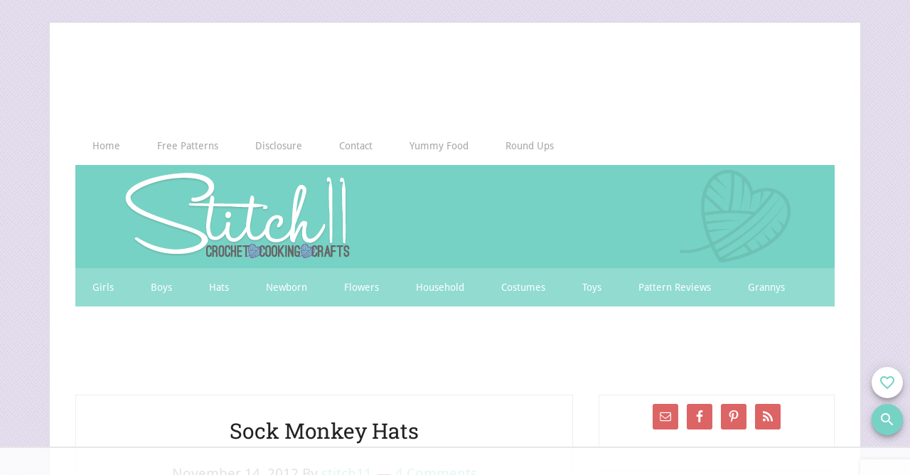

--- FILE ---
content_type: text/html; charset=UTF-8
request_url: https://stitch11.com/sock-monkey-hats/
body_size: 26893
content:
<!DOCTYPE html>
<html lang="en-US">
<head >
<meta charset="UTF-8" />
<meta name="viewport" content="width=device-width, initial-scale=1" />
<script data-no-optimize="1" data-cfasync="false">!function(){"use strict";const t={adt_ei:{identityApiKey:"plainText",source:"url",type:"plaintext",priority:1},adt_eih:{identityApiKey:"sha256",source:"urlh",type:"hashed",priority:2},sh_kit:{identityApiKey:"sha256",source:"urlhck",type:"hashed",priority:3}},e=Object.keys(t);function i(t){return function(t){const e=t.match(/((?=([a-z0-9._!#$%+^&*()[\]<>-]+))\2@[a-z0-9._-]+\.[a-z0-9._-]+)/gi);return e?e[0]:""}(function(t){return t.replace(/\s/g,"")}(t.toLowerCase()))}!async function(){const n=new URL(window.location.href),o=n.searchParams;let a=null;const r=Object.entries(t).sort(([,t],[,e])=>t.priority-e.priority).map(([t])=>t);for(const e of r){const n=o.get(e),r=t[e];if(!n||!r)continue;const c=decodeURIComponent(n),d="plaintext"===r.type&&i(c),s="hashed"===r.type&&c;if(d||s){a={value:c,config:r};break}}if(a){const{value:t,config:e}=a;window.adthrive=window.adthrive||{},window.adthrive.cmd=window.adthrive.cmd||[],window.adthrive.cmd.push(function(){window.adthrive.identityApi({source:e.source,[e.identityApiKey]:t},({success:i,data:n})=>{i?window.adthrive.log("info","Plugin","detectEmails",`Identity API called with ${e.type} email: ${t}`,n):window.adthrive.log("warning","Plugin","detectEmails",`Failed to call Identity API with ${e.type} email: ${t}`,n)})})}!function(t,e){const i=new URL(e);t.forEach(t=>i.searchParams.delete(t)),history.replaceState(null,"",i.toString())}(e,n)}()}();
</script><style>
	/* Custom BSA_PRO Styles */

	/* fonts */

	/* form */
	.bsaProOrderingForm {   }
	.bsaProInput input,
	.bsaProInput input[type='file'],
	.bsaProSelectSpace select,
	.bsaProInputsRight .bsaInputInner,
	.bsaProInputsRight .bsaInputInner label {   }
	.bsaProPrice  {  }
	.bsaProDiscount  {   }
	.bsaProOrderingForm .bsaProSubmit,
	.bsaProOrderingForm .bsaProSubmit:hover,
	.bsaProOrderingForm .bsaProSubmit:active {   }

	/* alerts */
	.bsaProAlert,
	.bsaProAlert > a,
	.bsaProAlert > a:hover,
	.bsaProAlert > a:focus {  }
	.bsaProAlertSuccess {  }
	.bsaProAlertFailed {  }

	/* stats */
	.bsaStatsWrapper .ct-chart .ct-series.ct-series-b .ct-bar,
	.bsaStatsWrapper .ct-chart .ct-series.ct-series-b .ct-line,
	.bsaStatsWrapper .ct-chart .ct-series.ct-series-b .ct-point,
	.bsaStatsWrapper .ct-chart .ct-series.ct-series-b .ct-slice.ct-donut { stroke: #673AB7 !important; }

	.bsaStatsWrapper  .ct-chart .ct-series.ct-series-a .ct-bar,
	.bsaStatsWrapper .ct-chart .ct-series.ct-series-a .ct-line,
	.bsaStatsWrapper .ct-chart .ct-series.ct-series-a .ct-point,
	.bsaStatsWrapper .ct-chart .ct-series.ct-series-a .ct-slice.ct-donut { stroke: #FBCD39 !important; }

	/* Custom CSS */
	
</style><meta name='robots' content='index, follow, max-image-preview:large, max-snippet:-1, max-video-preview:-1' />

<script data-no-optimize="1" data-cfasync="false">
(function(w, d) {
	w.adthrive = w.adthrive || {};
	w.adthrive.cmd = w.adthrive.cmd || [];
	w.adthrive.plugin = 'adthrive-ads-3.10.0';
	w.adthrive.host = 'ads.adthrive.com';
	w.adthrive.integration = 'plugin';

	var commitParam = (w.adthriveCLS && w.adthriveCLS.bucket !== 'prod' && w.adthriveCLS.branch) ? '&commit=' + w.adthriveCLS.branch : '';

	var s = d.createElement('script');
	s.async = true;
	s.referrerpolicy='no-referrer-when-downgrade';
	s.src = 'https://' + w.adthrive.host + '/sites/5612c3de5ed284b8389fc59d/ads.min.js?referrer=' + w.encodeURIComponent(w.location.href) + commitParam + '&cb=' + (Math.floor(Math.random() * 100) + 1) + '';
	var n = d.getElementsByTagName('script')[0];
	n.parentNode.insertBefore(s, n);
})(window, document);
</script>
<link rel="dns-prefetch" href="https://ads.adthrive.com/"><link rel="preconnect" href="https://ads.adthrive.com/"><link rel="preconnect" href="https://ads.adthrive.com/" crossorigin>
	<!-- This site is optimized with the Yoast SEO plugin v26.5 - https://yoast.com/wordpress/plugins/seo/ -->
	<title>Sock Monkey Hats - Stitch11</title>
	<link rel="canonical" href="https://stitch11.com/sock-monkey-hats/" />
	<meta property="og:locale" content="en_US" />
	<meta property="og:type" content="article" />
	<meta property="og:title" content="Sock Monkey Hats - Stitch11" />
	<meta property="og:description" content="Hopefully soon I will have even more sizes to add to this.. but here they are so far. 0-3 month 3-6 month Toddler Child  Share on FacebookTweetFollow usSave" />
	<meta property="og:url" content="https://stitch11.com/sock-monkey-hats/" />
	<meta property="og:site_name" content="Stitch11" />
	<meta property="article:published_time" content="2012-11-14T16:25:05+00:00" />
	<meta property="article:modified_time" content="2025-01-21T14:26:29+00:00" />
	<meta property="og:image" content="https://stitch11.com/wp-content/uploads/2012/11/PicMonkey-Collage.jpg" />
	<meta property="og:image:width" content="1024" />
	<meta property="og:image:height" content="1024" />
	<meta property="og:image:type" content="image/jpeg" />
	<meta name="author" content="stitch11" />
	<meta name="twitter:card" content="summary_large_image" />
	<meta name="twitter:label1" content="Written by" />
	<meta name="twitter:data1" content="stitch11" />
	<script type="application/ld+json" class="yoast-schema-graph">{"@context":"https://schema.org","@graph":[{"@type":"WebPage","@id":"https://stitch11.com/sock-monkey-hats/","url":"https://stitch11.com/sock-monkey-hats/","name":"Sock Monkey Hats - Stitch11","isPartOf":{"@id":"https://stitch11.com/#website"},"primaryImageOfPage":{"@id":"https://stitch11.com/sock-monkey-hats/#primaryimage"},"image":{"@id":"https://stitch11.com/sock-monkey-hats/#primaryimage"},"thumbnailUrl":"https://stitch11.com/wp-content/uploads/2012/11/PicMonkey-Collage.jpg","datePublished":"2012-11-14T16:25:05+00:00","dateModified":"2025-01-21T14:26:29+00:00","author":{"@id":"https://stitch11.com/#/schema/person/b1124f18fa445bf42386a5ed00b0e3f1"},"breadcrumb":{"@id":"https://stitch11.com/sock-monkey-hats/#breadcrumb"},"inLanguage":"en-US","potentialAction":[{"@type":"ReadAction","target":["https://stitch11.com/sock-monkey-hats/"]}]},{"@type":"ImageObject","inLanguage":"en-US","@id":"https://stitch11.com/sock-monkey-hats/#primaryimage","url":"https://stitch11.com/wp-content/uploads/2012/11/PicMonkey-Collage.jpg","contentUrl":"https://stitch11.com/wp-content/uploads/2012/11/PicMonkey-Collage.jpg","width":1024,"height":1024},{"@type":"BreadcrumbList","@id":"https://stitch11.com/sock-monkey-hats/#breadcrumb","itemListElement":[{"@type":"ListItem","position":1,"name":"Home","item":"https://stitch11.com/"},{"@type":"ListItem","position":2,"name":"Sock Monkey Hats"}]},{"@type":"WebSite","@id":"https://stitch11.com/#website","url":"https://stitch11.com/","name":"Stitch11","description":"A Yarntastic Life!","potentialAction":[{"@type":"SearchAction","target":{"@type":"EntryPoint","urlTemplate":"https://stitch11.com/?s={search_term_string}"},"query-input":{"@type":"PropertyValueSpecification","valueRequired":true,"valueName":"search_term_string"}}],"inLanguage":"en-US"},{"@type":"Person","@id":"https://stitch11.com/#/schema/person/b1124f18fa445bf42386a5ed00b0e3f1","name":"stitch11","image":{"@type":"ImageObject","inLanguage":"en-US","@id":"https://stitch11.com/#/schema/person/image/","url":"https://secure.gravatar.com/avatar/25da27b81c1647c3e4d31875c40890c31bbdf0ae86c2150fb1b435de8ce27f6c?s=96&d=mm&r=g","contentUrl":"https://secure.gravatar.com/avatar/25da27b81c1647c3e4d31875c40890c31bbdf0ae86c2150fb1b435de8ce27f6c?s=96&d=mm&r=g","caption":"stitch11"},"url":"https://stitch11.com/author/stitch11/"}]}</script>
	<!-- / Yoast SEO plugin. -->


<link rel='dns-prefetch' href='//a.omappapi.com' />
<link rel='dns-prefetch' href='//stats.wp.com' />
<link rel='dns-prefetch' href='//maxcdn.bootstrapcdn.com' />

<link rel='dns-prefetch' href='//www.googletagmanager.com' />
<link rel='dns-prefetch' href='//pagead2.googlesyndication.com' />
<link rel="alternate" type="application/rss+xml" title="Stitch11 &raquo; Feed" href="https://stitch11.com/feed/" />
<link rel="alternate" type="application/rss+xml" title="Stitch11 &raquo; Comments Feed" href="https://stitch11.com/comments/feed/" />
<link rel="alternate" type="application/rss+xml" title="Stitch11 &raquo; Sock Monkey Hats Comments Feed" href="https://stitch11.com/sock-monkey-hats/feed/" />
<link rel="alternate" title="oEmbed (JSON)" type="application/json+oembed" href="https://stitch11.com/wp-json/oembed/1.0/embed?url=https%3A%2F%2Fstitch11.com%2Fsock-monkey-hats%2F" />
<link rel="alternate" title="oEmbed (XML)" type="text/xml+oembed" href="https://stitch11.com/wp-json/oembed/1.0/embed?url=https%3A%2F%2Fstitch11.com%2Fsock-monkey-hats%2F&#038;format=xml" />
<style id='wp-img-auto-sizes-contain-inline-css' type='text/css'>
img:is([sizes=auto i],[sizes^="auto," i]){contain-intrinsic-size:3000px 1500px}
/*# sourceURL=wp-img-auto-sizes-contain-inline-css */
</style>
<link rel='stylesheet' id='genesis-blocks-style-css-css' href='https://stitch11.com/wp-content/plugins/genesis-blocks/dist/style-blocks.build.css?ver=1764968739' type='text/css' media='all' />
<link rel='stylesheet' id='lifestyle-pro-theme-css' href='https://stitch11.com/wp-content/themes/lifestyle-pro/style.css?ver=3.0.0' type='text/css' media='all' />
<style id='wp-emoji-styles-inline-css' type='text/css'>

	img.wp-smiley, img.emoji {
		display: inline !important;
		border: none !important;
		box-shadow: none !important;
		height: 1em !important;
		width: 1em !important;
		margin: 0 0.07em !important;
		vertical-align: -0.1em !important;
		background: none !important;
		padding: 0 !important;
	}
/*# sourceURL=wp-emoji-styles-inline-css */
</style>
<style id='wp-block-library-inline-css' type='text/css'>
:root{--wp-block-synced-color:#7a00df;--wp-block-synced-color--rgb:122,0,223;--wp-bound-block-color:var(--wp-block-synced-color);--wp-editor-canvas-background:#ddd;--wp-admin-theme-color:#007cba;--wp-admin-theme-color--rgb:0,124,186;--wp-admin-theme-color-darker-10:#006ba1;--wp-admin-theme-color-darker-10--rgb:0,107,160.5;--wp-admin-theme-color-darker-20:#005a87;--wp-admin-theme-color-darker-20--rgb:0,90,135;--wp-admin-border-width-focus:2px}@media (min-resolution:192dpi){:root{--wp-admin-border-width-focus:1.5px}}.wp-element-button{cursor:pointer}:root .has-very-light-gray-background-color{background-color:#eee}:root .has-very-dark-gray-background-color{background-color:#313131}:root .has-very-light-gray-color{color:#eee}:root .has-very-dark-gray-color{color:#313131}:root .has-vivid-green-cyan-to-vivid-cyan-blue-gradient-background{background:linear-gradient(135deg,#00d084,#0693e3)}:root .has-purple-crush-gradient-background{background:linear-gradient(135deg,#34e2e4,#4721fb 50%,#ab1dfe)}:root .has-hazy-dawn-gradient-background{background:linear-gradient(135deg,#faaca8,#dad0ec)}:root .has-subdued-olive-gradient-background{background:linear-gradient(135deg,#fafae1,#67a671)}:root .has-atomic-cream-gradient-background{background:linear-gradient(135deg,#fdd79a,#004a59)}:root .has-nightshade-gradient-background{background:linear-gradient(135deg,#330968,#31cdcf)}:root .has-midnight-gradient-background{background:linear-gradient(135deg,#020381,#2874fc)}:root{--wp--preset--font-size--normal:16px;--wp--preset--font-size--huge:42px}.has-regular-font-size{font-size:1em}.has-larger-font-size{font-size:2.625em}.has-normal-font-size{font-size:var(--wp--preset--font-size--normal)}.has-huge-font-size{font-size:var(--wp--preset--font-size--huge)}.has-text-align-center{text-align:center}.has-text-align-left{text-align:left}.has-text-align-right{text-align:right}.has-fit-text{white-space:nowrap!important}#end-resizable-editor-section{display:none}.aligncenter{clear:both}.items-justified-left{justify-content:flex-start}.items-justified-center{justify-content:center}.items-justified-right{justify-content:flex-end}.items-justified-space-between{justify-content:space-between}.screen-reader-text{border:0;clip-path:inset(50%);height:1px;margin:-1px;overflow:hidden;padding:0;position:absolute;width:1px;word-wrap:normal!important}.screen-reader-text:focus{background-color:#ddd;clip-path:none;color:#444;display:block;font-size:1em;height:auto;left:5px;line-height:normal;padding:15px 23px 14px;text-decoration:none;top:5px;width:auto;z-index:100000}html :where(.has-border-color){border-style:solid}html :where([style*=border-top-color]){border-top-style:solid}html :where([style*=border-right-color]){border-right-style:solid}html :where([style*=border-bottom-color]){border-bottom-style:solid}html :where([style*=border-left-color]){border-left-style:solid}html :where([style*=border-width]){border-style:solid}html :where([style*=border-top-width]){border-top-style:solid}html :where([style*=border-right-width]){border-right-style:solid}html :where([style*=border-bottom-width]){border-bottom-style:solid}html :where([style*=border-left-width]){border-left-style:solid}html :where(img[class*=wp-image-]){height:auto;max-width:100%}:where(figure){margin:0 0 1em}html :where(.is-position-sticky){--wp-admin--admin-bar--position-offset:var(--wp-admin--admin-bar--height,0px)}@media screen and (max-width:600px){html :where(.is-position-sticky){--wp-admin--admin-bar--position-offset:0px}}

/*# sourceURL=wp-block-library-inline-css */
</style><style id='global-styles-inline-css' type='text/css'>
:root{--wp--preset--aspect-ratio--square: 1;--wp--preset--aspect-ratio--4-3: 4/3;--wp--preset--aspect-ratio--3-4: 3/4;--wp--preset--aspect-ratio--3-2: 3/2;--wp--preset--aspect-ratio--2-3: 2/3;--wp--preset--aspect-ratio--16-9: 16/9;--wp--preset--aspect-ratio--9-16: 9/16;--wp--preset--color--black: #000000;--wp--preset--color--cyan-bluish-gray: #abb8c3;--wp--preset--color--white: #ffffff;--wp--preset--color--pale-pink: #f78da7;--wp--preset--color--vivid-red: #cf2e2e;--wp--preset--color--luminous-vivid-orange: #ff6900;--wp--preset--color--luminous-vivid-amber: #fcb900;--wp--preset--color--light-green-cyan: #7bdcb5;--wp--preset--color--vivid-green-cyan: #00d084;--wp--preset--color--pale-cyan-blue: #8ed1fc;--wp--preset--color--vivid-cyan-blue: #0693e3;--wp--preset--color--vivid-purple: #9b51e0;--wp--preset--gradient--vivid-cyan-blue-to-vivid-purple: linear-gradient(135deg,rgb(6,147,227) 0%,rgb(155,81,224) 100%);--wp--preset--gradient--light-green-cyan-to-vivid-green-cyan: linear-gradient(135deg,rgb(122,220,180) 0%,rgb(0,208,130) 100%);--wp--preset--gradient--luminous-vivid-amber-to-luminous-vivid-orange: linear-gradient(135deg,rgb(252,185,0) 0%,rgb(255,105,0) 100%);--wp--preset--gradient--luminous-vivid-orange-to-vivid-red: linear-gradient(135deg,rgb(255,105,0) 0%,rgb(207,46,46) 100%);--wp--preset--gradient--very-light-gray-to-cyan-bluish-gray: linear-gradient(135deg,rgb(238,238,238) 0%,rgb(169,184,195) 100%);--wp--preset--gradient--cool-to-warm-spectrum: linear-gradient(135deg,rgb(74,234,220) 0%,rgb(151,120,209) 20%,rgb(207,42,186) 40%,rgb(238,44,130) 60%,rgb(251,105,98) 80%,rgb(254,248,76) 100%);--wp--preset--gradient--blush-light-purple: linear-gradient(135deg,rgb(255,206,236) 0%,rgb(152,150,240) 100%);--wp--preset--gradient--blush-bordeaux: linear-gradient(135deg,rgb(254,205,165) 0%,rgb(254,45,45) 50%,rgb(107,0,62) 100%);--wp--preset--gradient--luminous-dusk: linear-gradient(135deg,rgb(255,203,112) 0%,rgb(199,81,192) 50%,rgb(65,88,208) 100%);--wp--preset--gradient--pale-ocean: linear-gradient(135deg,rgb(255,245,203) 0%,rgb(182,227,212) 50%,rgb(51,167,181) 100%);--wp--preset--gradient--electric-grass: linear-gradient(135deg,rgb(202,248,128) 0%,rgb(113,206,126) 100%);--wp--preset--gradient--midnight: linear-gradient(135deg,rgb(2,3,129) 0%,rgb(40,116,252) 100%);--wp--preset--font-size--small: 13px;--wp--preset--font-size--medium: 20px;--wp--preset--font-size--large: 36px;--wp--preset--font-size--x-large: 42px;--wp--preset--spacing--20: 0.44rem;--wp--preset--spacing--30: 0.67rem;--wp--preset--spacing--40: 1rem;--wp--preset--spacing--50: 1.5rem;--wp--preset--spacing--60: 2.25rem;--wp--preset--spacing--70: 3.38rem;--wp--preset--spacing--80: 5.06rem;--wp--preset--shadow--natural: 6px 6px 9px rgba(0, 0, 0, 0.2);--wp--preset--shadow--deep: 12px 12px 50px rgba(0, 0, 0, 0.4);--wp--preset--shadow--sharp: 6px 6px 0px rgba(0, 0, 0, 0.2);--wp--preset--shadow--outlined: 6px 6px 0px -3px rgb(255, 255, 255), 6px 6px rgb(0, 0, 0);--wp--preset--shadow--crisp: 6px 6px 0px rgb(0, 0, 0);}:where(.is-layout-flex){gap: 0.5em;}:where(.is-layout-grid){gap: 0.5em;}body .is-layout-flex{display: flex;}.is-layout-flex{flex-wrap: wrap;align-items: center;}.is-layout-flex > :is(*, div){margin: 0;}body .is-layout-grid{display: grid;}.is-layout-grid > :is(*, div){margin: 0;}:where(.wp-block-columns.is-layout-flex){gap: 2em;}:where(.wp-block-columns.is-layout-grid){gap: 2em;}:where(.wp-block-post-template.is-layout-flex){gap: 1.25em;}:where(.wp-block-post-template.is-layout-grid){gap: 1.25em;}.has-black-color{color: var(--wp--preset--color--black) !important;}.has-cyan-bluish-gray-color{color: var(--wp--preset--color--cyan-bluish-gray) !important;}.has-white-color{color: var(--wp--preset--color--white) !important;}.has-pale-pink-color{color: var(--wp--preset--color--pale-pink) !important;}.has-vivid-red-color{color: var(--wp--preset--color--vivid-red) !important;}.has-luminous-vivid-orange-color{color: var(--wp--preset--color--luminous-vivid-orange) !important;}.has-luminous-vivid-amber-color{color: var(--wp--preset--color--luminous-vivid-amber) !important;}.has-light-green-cyan-color{color: var(--wp--preset--color--light-green-cyan) !important;}.has-vivid-green-cyan-color{color: var(--wp--preset--color--vivid-green-cyan) !important;}.has-pale-cyan-blue-color{color: var(--wp--preset--color--pale-cyan-blue) !important;}.has-vivid-cyan-blue-color{color: var(--wp--preset--color--vivid-cyan-blue) !important;}.has-vivid-purple-color{color: var(--wp--preset--color--vivid-purple) !important;}.has-black-background-color{background-color: var(--wp--preset--color--black) !important;}.has-cyan-bluish-gray-background-color{background-color: var(--wp--preset--color--cyan-bluish-gray) !important;}.has-white-background-color{background-color: var(--wp--preset--color--white) !important;}.has-pale-pink-background-color{background-color: var(--wp--preset--color--pale-pink) !important;}.has-vivid-red-background-color{background-color: var(--wp--preset--color--vivid-red) !important;}.has-luminous-vivid-orange-background-color{background-color: var(--wp--preset--color--luminous-vivid-orange) !important;}.has-luminous-vivid-amber-background-color{background-color: var(--wp--preset--color--luminous-vivid-amber) !important;}.has-light-green-cyan-background-color{background-color: var(--wp--preset--color--light-green-cyan) !important;}.has-vivid-green-cyan-background-color{background-color: var(--wp--preset--color--vivid-green-cyan) !important;}.has-pale-cyan-blue-background-color{background-color: var(--wp--preset--color--pale-cyan-blue) !important;}.has-vivid-cyan-blue-background-color{background-color: var(--wp--preset--color--vivid-cyan-blue) !important;}.has-vivid-purple-background-color{background-color: var(--wp--preset--color--vivid-purple) !important;}.has-black-border-color{border-color: var(--wp--preset--color--black) !important;}.has-cyan-bluish-gray-border-color{border-color: var(--wp--preset--color--cyan-bluish-gray) !important;}.has-white-border-color{border-color: var(--wp--preset--color--white) !important;}.has-pale-pink-border-color{border-color: var(--wp--preset--color--pale-pink) !important;}.has-vivid-red-border-color{border-color: var(--wp--preset--color--vivid-red) !important;}.has-luminous-vivid-orange-border-color{border-color: var(--wp--preset--color--luminous-vivid-orange) !important;}.has-luminous-vivid-amber-border-color{border-color: var(--wp--preset--color--luminous-vivid-amber) !important;}.has-light-green-cyan-border-color{border-color: var(--wp--preset--color--light-green-cyan) !important;}.has-vivid-green-cyan-border-color{border-color: var(--wp--preset--color--vivid-green-cyan) !important;}.has-pale-cyan-blue-border-color{border-color: var(--wp--preset--color--pale-cyan-blue) !important;}.has-vivid-cyan-blue-border-color{border-color: var(--wp--preset--color--vivid-cyan-blue) !important;}.has-vivid-purple-border-color{border-color: var(--wp--preset--color--vivid-purple) !important;}.has-vivid-cyan-blue-to-vivid-purple-gradient-background{background: var(--wp--preset--gradient--vivid-cyan-blue-to-vivid-purple) !important;}.has-light-green-cyan-to-vivid-green-cyan-gradient-background{background: var(--wp--preset--gradient--light-green-cyan-to-vivid-green-cyan) !important;}.has-luminous-vivid-amber-to-luminous-vivid-orange-gradient-background{background: var(--wp--preset--gradient--luminous-vivid-amber-to-luminous-vivid-orange) !important;}.has-luminous-vivid-orange-to-vivid-red-gradient-background{background: var(--wp--preset--gradient--luminous-vivid-orange-to-vivid-red) !important;}.has-very-light-gray-to-cyan-bluish-gray-gradient-background{background: var(--wp--preset--gradient--very-light-gray-to-cyan-bluish-gray) !important;}.has-cool-to-warm-spectrum-gradient-background{background: var(--wp--preset--gradient--cool-to-warm-spectrum) !important;}.has-blush-light-purple-gradient-background{background: var(--wp--preset--gradient--blush-light-purple) !important;}.has-blush-bordeaux-gradient-background{background: var(--wp--preset--gradient--blush-bordeaux) !important;}.has-luminous-dusk-gradient-background{background: var(--wp--preset--gradient--luminous-dusk) !important;}.has-pale-ocean-gradient-background{background: var(--wp--preset--gradient--pale-ocean) !important;}.has-electric-grass-gradient-background{background: var(--wp--preset--gradient--electric-grass) !important;}.has-midnight-gradient-background{background: var(--wp--preset--gradient--midnight) !important;}.has-small-font-size{font-size: var(--wp--preset--font-size--small) !important;}.has-medium-font-size{font-size: var(--wp--preset--font-size--medium) !important;}.has-large-font-size{font-size: var(--wp--preset--font-size--large) !important;}.has-x-large-font-size{font-size: var(--wp--preset--font-size--x-large) !important;}
/*# sourceURL=global-styles-inline-css */
</style>

<style id='classic-theme-styles-inline-css' type='text/css'>
/*! This file is auto-generated */
.wp-block-button__link{color:#fff;background-color:#32373c;border-radius:9999px;box-shadow:none;text-decoration:none;padding:calc(.667em + 2px) calc(1.333em + 2px);font-size:1.125em}.wp-block-file__button{background:#32373c;color:#fff;text-decoration:none}
/*# sourceURL=/wp-includes/css/classic-themes.min.css */
</style>
<link rel='stylesheet' id='owl-carousel-css-css' href='https://stitch11.com/wp-content/plugins/alpine-photo-tile-for-pinterest//css/owl.carousel.min.css?ver=6.9' type='text/css' media='all' />
<link rel='stylesheet' id='buy_sell_ads_pro_main_stylesheet-css' href='https://stitch11.com/wp-content/plugins/bsa-plugin-pro-scripteo/frontend/css/asset/style.css?v=4.2.74&#038;ver=6.9' type='text/css' media='all' />
<link rel='stylesheet' id='buy_sell_ads_pro_user_panel-css' href='https://stitch11.com/wp-content/plugins/bsa-plugin-pro-scripteo/frontend/css/asset/user-panel.css?ver=6.9' type='text/css' media='all' />
<link rel='stylesheet' id='buy_sell_ads_pro_template_stylesheet-css' href='https://stitch11.com/wp-content/plugins/bsa-plugin-pro-scripteo/frontend/css/all.css?ver=6.9' type='text/css' media='all' />
<link rel='stylesheet' id='buy_sell_ads_pro_animate_stylesheet-css' href='https://stitch11.com/wp-content/plugins/bsa-plugin-pro-scripteo/frontend/css/asset/animate.css?ver=6.9' type='text/css' media='all' />
<link rel='stylesheet' id='buy_sell_ads_pro_chart_stylesheet-css' href='https://stitch11.com/wp-content/plugins/bsa-plugin-pro-scripteo/frontend/css/asset/chart.css?ver=6.9' type='text/css' media='all' />
<link rel='stylesheet' id='buy_sell_ads_pro_carousel_stylesheet-css' href='https://stitch11.com/wp-content/plugins/bsa-plugin-pro-scripteo/frontend/css/asset/bsa.carousel.css?ver=6.9' type='text/css' media='all' />
<link rel='stylesheet' id='buy_sell_ads_pro_materialize_stylesheet-css' href='https://stitch11.com/wp-content/plugins/bsa-plugin-pro-scripteo/frontend/css/asset/material-design.css?ver=6.9' type='text/css' media='all' />
<link rel='stylesheet' id='jquery-ui-css' href='https://stitch11.com/wp-content/plugins/bsa-plugin-pro-scripteo/frontend/css/asset/ui-datapicker.css?ver=6.9' type='text/css' media='all' />
<link rel='stylesheet' id='SFSImainCss-css' href='https://stitch11.com/wp-content/plugins/ultimate-social-media-icons/css/sfsi-style.css?ver=2.9.6' type='text/css' media='all' />
<link rel='stylesheet' id='widgets-on-pages-css' href='https://stitch11.com/wp-content/plugins/widgets-on-pages/public/css/widgets-on-pages-public.css?ver=1.4.0' type='text/css' media='all' />
<link rel='stylesheet' id='cff-css' href='https://stitch11.com/wp-content/plugins/custom-facebook-feed/assets/css/cff-style.min.css?ver=4.3.4' type='text/css' media='all' />
<link rel='stylesheet' id='sb-font-awesome-css' href='https://maxcdn.bootstrapcdn.com/font-awesome/4.7.0/css/font-awesome.min.css?ver=6.9' type='text/css' media='all' />
<link rel='stylesheet' id='google-fonts-css' href='//stitch11.com/wp-content/uploads/omgf/google-fonts/google-fonts.css?ver=1665586737' type='text/css' media='all' />
<link rel='stylesheet' id='recent-posts-widget-with-thumbnails-public-style-css' href='https://stitch11.com/wp-content/plugins/recent-posts-widget-with-thumbnails/public.css?ver=7.1.1' type='text/css' media='all' />
<link rel='stylesheet' id='simple-social-icons-font-css' href='https://stitch11.com/wp-content/plugins/simple-social-icons/css/style.css?ver=3.0.2' type='text/css' media='all' />
<script type="text/javascript" src="https://stitch11.com/wp-includes/js/jquery/jquery.min.js?ver=3.7.1" id="jquery-core-js"></script>
<script type="text/javascript" src="https://stitch11.com/wp-includes/js/jquery/jquery-migrate.min.js?ver=3.4.1" id="jquery-migrate-js"></script>
<script type="text/javascript" src="https://stitch11.com/wp-content/plugins/alpine-photo-tile-for-pinterest//js/owl.carousel.min.js?ver=6.9" id="owl-carousel-js-js"></script>
<script type="text/javascript" id="thickbox-js-extra">
/* <![CDATA[ */
var thickboxL10n = {"next":"Next \u003E","prev":"\u003C Prev","image":"Image","of":"of","close":"Close","noiframes":"This feature requires inline frames. You have iframes disabled or your browser does not support them.","loadingAnimation":"https://stitch11.com/wp-includes/js/thickbox/loadingAnimation.gif"};
//# sourceURL=thickbox-js-extra
/* ]]> */
</script>
<script type="text/javascript" src="https://stitch11.com/wp-includes/js/thickbox/thickbox.js?ver=3.1-20121105" id="thickbox-js"></script>
<script type="text/javascript" src="https://stitch11.com/wp-includes/js/underscore.min.js?ver=1.13.7" id="underscore-js"></script>
<script type="text/javascript" src="https://stitch11.com/wp-includes/js/shortcode.min.js?ver=6.9" id="shortcode-js"></script>
<script type="text/javascript" src="https://stitch11.com/wp-admin/js/media-upload.min.js?ver=6.9" id="media-upload-js"></script>
<script type="text/javascript" src="https://stitch11.com/wp-content/plugins/bsa-plugin-pro-scripteo/frontend/js/script.js?ver=6.9" id="buy_sell_ads_pro_js_script-js"></script>
<script type="text/javascript" src="https://stitch11.com/wp-content/plugins/bsa-plugin-pro-scripteo/frontend/js/jquery.viewportchecker.js?ver=6.9" id="buy_sell_ads_pro_viewport_checker_js_script-js"></script>
<script type="text/javascript" src="https://stitch11.com/wp-content/plugins/bsa-plugin-pro-scripteo/frontend/js/chart.js?ver=6.9" id="buy_sell_ads_pro_chart_js_script-js"></script>
<script type="text/javascript" src="https://stitch11.com/wp-content/plugins/bsa-plugin-pro-scripteo/frontend/js/bsa.carousel.js?ver=6.9" id="buy_sell_ads_pro_carousel_js_script-js"></script>
<script type="text/javascript" src="https://stitch11.com/wp-content/plugins/bsa-plugin-pro-scripteo/frontend/js/jquery.simplyscroll.js?ver=6.9" id="buy_sell_ads_pro_simply_scroll_js_script-js"></script>
<link rel="https://api.w.org/" href="https://stitch11.com/wp-json/" /><link rel="alternate" title="JSON" type="application/json" href="https://stitch11.com/wp-json/wp/v2/posts/1672" /><link rel="EditURI" type="application/rsd+xml" title="RSD" href="https://stitch11.com/xmlrpc.php?rsd" />
<meta name="generator" content="WordPress 6.9" />
<link rel='shortlink' href='https://stitch11.com/?p=1672' />
<!-- start Simple Custom CSS and JS -->
<style type="text/css">
body p{
	font-size: 20px!important;
	line-height: 1.8em!important;
}

.entry-content ul li {
	list-style-type: none;
}

.wp-block-post-featured-image img {
	padding-right: 15px;
}

h1, h2, h3, h4, h5, h6 {
	font-weight: 500!important;
}

h2 {
	font-size: 26px;
}

h3 {
	font-size: 24px;
}

h4{
	font-size: 22px;
}

h5 {
	font-size: 21px;
}

h6 {
	font-size: 20px;
}
</style>
<!-- end Simple Custom CSS and JS -->
<meta name="generator" content="Site Kit by Google 1.167.0" /><!-- Google tag (gtag.js) -->
<script async src="https://www.googletagmanager.com/gtag/js?id=G-06LJHJ8GQP"></script>
<script>
  window.dataLayer = window.dataLayer || [];
  function gtag(){dataLayer.push(arguments);}
  gtag('js', new Date());

  gtag('config', 'G-06LJHJ8GQP');
</script>		<script type="text/javascript">
			var _statcounter = _statcounter || [];
			_statcounter.push({"tags": {"author": "stitch11 admin"}});
		</script>
				<script type="text/javascript" async defer data-pin-color=""  data-pin-hover="true"
			src="https://stitch11.com/wp-content/plugins/pinterest-pin-it-button-on-image-hover-and-post/js/pinit.js"></script>
		<meta name="follow.[base64]" content="HhM1faSNlFkpVTnReRLb"/>	<style>img#wpstats{display:none}</style>
		

<!-- [slickstream] [[[ START Slickstream Output ]]] -->
<script>console.info(`[slickstream] Page Generated at: 12/8/2025, 9:26:41 PM EST`);</script>
<script>console.info(`[slickstream] Current timestamp: ${(new Date).toLocaleString('en-US', { timeZone: 'America/New_York' })} EST`);</script>
<!-- [slickstream] Page Boot Data: -->
<script class='slickstream-script'>
(function() {
    "slickstream";
    const win = window;
    win.$slickBoot = win.$slickBoot || {};
    win.$slickBoot.d = {"bestBy":1765249860678,"epoch":1674754038261,"siteCode":"6HQ1ATWK","services":{"engagementCacheableApiDomain":"https:\/\/c13f.app.slickstream.com\/","engagementNonCacheableApiDomain":"https:\/\/c13b.app.slickstream.com\/","engagementResourcesDomain":"https:\/\/c13f.app.slickstream.com\/","storyCacheableApiDomain":"https:\/\/stories.slickstream.com\/","storyNonCacheableApiDomain":"https:\/\/stories.slickstream.com\/","storyResourcesDomain":"https:\/\/stories.slickstream.com\/","websocketUri":"wss:\/\/c13b-wss.app.slickstream.com\/socket?site=6HQ1ATWK"},"bootUrl":"https:\/\/c.slickstream.com\/app\/2.15.6\/boot-loader.js","appUrl":"https:\/\/c.slickstream.com\/app\/2.15.6\/app.js","adminUrl":"","allowList":["stitch11.com"],"abTests":[],"wpPluginTtl":3600,"v2":{"phone":{"searchHooks":[".search-form",".widget_search"],"fabs":{"showSearch":true,"showFavorite":false,"favoriteIcon":"heart","minLinkedItemHeight":52,"buttonBottom":16,"buttonZIndex":100,"siteColor":"#76d2c5"},"placeholders":[{"selector":".entry-content p:nth-of-type(6)","position":"after selector"},{"selector":".entry-content","position":"after selector"}],"bootTriggerTimeout":250,"filmstrip":{"injection":"auto-inject","includeSearch":false,"selector":".site-inner","position":"first child of selector","mode":"og-card","padding":"0 0 16px 0","imageContainment":"cover","cssIfInjected":".slick-film-strip { padding: 0 0 16px 0; }"},"inlineSearch":[{"id":"in-content-DCM","injection":"auto-inject","selector":".entry-content p:nth-of-type(6)","position":"after selector","hideSearchBox":true,"hideShowMoreButton":true},{"id":"below-content-DCM","injection":"auto-inject","selector":".entry-content","position":"after selector","titleHtml":"<span class=\"ss-widget-title\">Explore More<\/span>"}],"bestBy":1765249860678,"epoch":1674754038261,"siteCode":"6HQ1ATWK","services":{"engagementCacheableApiDomain":"https:\/\/c13f.app.slickstream.com\/","engagementNonCacheableApiDomain":"https:\/\/c13b.app.slickstream.com\/","engagementResourcesDomain":"https:\/\/c13f.app.slickstream.com\/","storyCacheableApiDomain":"https:\/\/stories.slickstream.com\/","storyNonCacheableApiDomain":"https:\/\/stories.slickstream.com\/","storyResourcesDomain":"https:\/\/stories.slickstream.com\/","websocketUri":"wss:\/\/c13b-wss.app.slickstream.com\/socket?site=6HQ1ATWK"},"bootUrl":"https:\/\/c.slickstream.com\/app\/2.15.6\/boot-loader.js","appUrl":"https:\/\/c.slickstream.com\/app\/2.15.6\/app.js","adminUrl":"","allowList":["stitch11.com"],"abTests":[],"wpPluginTtl":3600},"tablet":{"searchHooks":[".search-form",".widget_search"],"fabs":{"showSearch":true,"showFavorite":false,"favoriteIcon":"heart","minLinkedItemHeight":52,"buttonBottom":16,"buttonZIndex":100,"siteColor":"#76d2c5"},"placeholders":[{"selector":".entry-content p:nth-of-type(6)","position":"after selector"},{"selector":".entry-content","position":"after selector"}],"bootTriggerTimeout":250,"filmstrip":{"injection":"auto-inject","includeSearch":false,"selector":".site-inner","position":"first child of selector","mode":"og-card","padding":"0 0 16px 0","imageContainment":"cover","cssIfInjected":".slick-film-strip { padding: 0 0 16px 0; }"},"inlineSearch":[{"id":"in-content-DCM","injection":"auto-inject","selector":".entry-content p:nth-of-type(6)","position":"after selector","hideSearchBox":true,"hideShowMoreButton":true},{"id":"below-content-DCM","injection":"auto-inject","selector":".entry-content","position":"after selector","titleHtml":"<span class=\"ss-widget-title\">Explore More<\/span>"}],"bestBy":1765249860678,"epoch":1674754038261,"siteCode":"6HQ1ATWK","services":{"engagementCacheableApiDomain":"https:\/\/c13f.app.slickstream.com\/","engagementNonCacheableApiDomain":"https:\/\/c13b.app.slickstream.com\/","engagementResourcesDomain":"https:\/\/c13f.app.slickstream.com\/","storyCacheableApiDomain":"https:\/\/stories.slickstream.com\/","storyNonCacheableApiDomain":"https:\/\/stories.slickstream.com\/","storyResourcesDomain":"https:\/\/stories.slickstream.com\/","websocketUri":"wss:\/\/c13b-wss.app.slickstream.com\/socket?site=6HQ1ATWK"},"bootUrl":"https:\/\/c.slickstream.com\/app\/2.15.6\/boot-loader.js","appUrl":"https:\/\/c.slickstream.com\/app\/2.15.6\/app.js","adminUrl":"","allowList":["stitch11.com"],"abTests":[],"wpPluginTtl":3600},"desktop":{"searchHooks":[".search-form",".widget_search"],"fabs":{"showSearch":true,"showFavorite":false,"favoriteIcon":"heart","minLinkedItemHeight":92,"buttonBottom":16,"buttonZIndex":100,"siteColor":"#76d2c5"},"placeholders":[{"selector":".entry-content p:nth-of-type(6)","position":"after selector"},{"selector":".entry-content","position":"after selector"}],"bootTriggerTimeout":250,"filmstrip":{"injection":"auto-inject","includeSearch":false,"selector":".site-inner","position":"first child of selector","mode":"og-card","padding":"0 0 16px 0","imageContainment":"cover","cssIfInjected":".slick-film-strip { padding: 0 0 16px 0; }"},"inlineSearch":[{"id":"in-content-DCM","injection":"auto-inject","selector":".entry-content p:nth-of-type(6)","position":"after selector","hideSearchBox":true,"hideShowMoreButton":true},{"id":"below-content-DCM","injection":"auto-inject","selector":".entry-content","position":"after selector","titleHtml":"<span class=\"ss-widget-title\">Explore More<\/span>"}],"bestBy":1765249860678,"epoch":1674754038261,"siteCode":"6HQ1ATWK","services":{"engagementCacheableApiDomain":"https:\/\/c13f.app.slickstream.com\/","engagementNonCacheableApiDomain":"https:\/\/c13b.app.slickstream.com\/","engagementResourcesDomain":"https:\/\/c13f.app.slickstream.com\/","storyCacheableApiDomain":"https:\/\/stories.slickstream.com\/","storyNonCacheableApiDomain":"https:\/\/stories.slickstream.com\/","storyResourcesDomain":"https:\/\/stories.slickstream.com\/","websocketUri":"wss:\/\/c13b-wss.app.slickstream.com\/socket?site=6HQ1ATWK"},"bootUrl":"https:\/\/c.slickstream.com\/app\/2.15.6\/boot-loader.js","appUrl":"https:\/\/c.slickstream.com\/app\/2.15.6\/app.js","adminUrl":"","allowList":["stitch11.com"],"abTests":[],"wpPluginTtl":3600},"unknown":{"searchHooks":[".search-form",".widget_search"],"fabs":{"showSearch":true,"showFavorite":false,"favoriteIcon":"heart","minLinkedItemHeight":92,"buttonBottom":16,"buttonZIndex":100,"siteColor":"#76d2c5"},"placeholders":[{"selector":".entry-content p:nth-of-type(6)","position":"after selector"},{"selector":".entry-content","position":"after selector"}],"bootTriggerTimeout":250,"filmstrip":{"injection":"auto-inject","includeSearch":false,"selector":".site-inner","position":"first child of selector","mode":"og-card","padding":"0 0 16px 0","imageContainment":"cover","cssIfInjected":".slick-film-strip { padding: 0 0 16px 0; }"},"inlineSearch":[{"id":"in-content-DCM","injection":"auto-inject","selector":".entry-content p:nth-of-type(6)","position":"after selector","hideSearchBox":true,"hideShowMoreButton":true},{"id":"below-content-DCM","injection":"auto-inject","selector":".entry-content","position":"after selector","titleHtml":"<span class=\"ss-widget-title\">Explore More<\/span>"}],"bestBy":1765249860678,"epoch":1674754038261,"siteCode":"6HQ1ATWK","services":{"engagementCacheableApiDomain":"https:\/\/c13f.app.slickstream.com\/","engagementNonCacheableApiDomain":"https:\/\/c13b.app.slickstream.com\/","engagementResourcesDomain":"https:\/\/c13f.app.slickstream.com\/","storyCacheableApiDomain":"https:\/\/stories.slickstream.com\/","storyNonCacheableApiDomain":"https:\/\/stories.slickstream.com\/","storyResourcesDomain":"https:\/\/stories.slickstream.com\/","websocketUri":"wss:\/\/c13b-wss.app.slickstream.com\/socket?site=6HQ1ATWK"},"bootUrl":"https:\/\/c.slickstream.com\/app\/2.15.6\/boot-loader.js","appUrl":"https:\/\/c.slickstream.com\/app\/2.15.6\/app.js","adminUrl":"","allowList":["stitch11.com"],"abTests":[],"wpPluginTtl":3600}}};
    win.$slickBoot.rt = 'https://app.slickstream.com';
    win.$slickBoot.s = 'plugin';
    win.$slickBoot._bd = performance.now();
})();
</script>
<!-- [slickstream] END Page Boot Data -->
<!-- [slickstream] CLS Container Script Injection: -->

<script>//cls-inject.ts v2.15.3
"use strict";(async(e,t,n)=>{const o="[slickstream]";const r="cls-inject";const s=200;const i=50;const c=6e3;const a={onPageEmailCapture:"slick-on-page",dcmInlineSearch:"slick-inline-search-panel",filmstrip:"slick-film-strip"};let l=0;const d=e=>{if(!e){return null}try{return JSON.parse(e)}catch(t){console.error(o,r,"Failed to parse config:",e,t);return null}};const f=d(e);const u=d(t);const m=d(n);if(!f&&!u&&!m){return}const y=()=>{if(!document.body){l++;if(l<i){window.requestAnimationFrame(y)}else{console.warn(o,r,"inject: document.body not found after max retries")}return}void h().catch(e=>{console.error(o,r,"injectAllClsDivs failed",e)})};const p=async(e,t,n)=>{const o=document.createElement("div");o.classList.add(t);o.classList.add("cls-inserted");o.style.minHeight=n+"px";const r=["article p","section.wp-block-template-part div.entry-content p"];for(const t of r){const n=document.querySelectorAll(t);if((n===null||n===void 0?void 0:n.length)>=e){const t=n[e-1];t.insertAdjacentElement("afterend",o);return o}}return null};const g=async e=>{const t=a.onPageEmailCapture;try{if(document.querySelector(`.${t}`)){console.warn(o,r,`Container element already exists for ${t} class`);return}const n=S()?e.minHeightMobile||220:e.minHeight||200;if(e.cssSelector){await k(e.cssSelector,"before selector",t,n,"",undefined)}else{await p(e.pLocation||3,t,n)}}catch(e){console.error(o,r,`Failed to inject ${t} container`,e)}};const w=async e=>{if(e.selector){await k(e.selector,e.position||"after selector",a.filmstrip,e.minHeight||72,e.margin||e.marginLegacy||"10px auto")}else{console.warn(o,r,"Filmstrip config missing selector property")}};const b=async e=>{const t=Array.isArray(e)?e:[e];for(const e of t){if(e.selector){await k(e.selector,e.position||"after selector",a.dcmInlineSearch,e.minHeight||350,e.margin||e.marginLegacy||"50px 15px",e.id)}else{console.warn(o,r,"DCM config is missing selector property:",e)}}};const h=async()=>{if(f){await w(f)}if(u){await b(u)}if(m){await g(m)}};const S=()=>{const e=navigator.userAgent;const t=/Mobi|iP(hone|od)|Android.*Mobile|Opera Mini|IEMobile|WPDesktop|BlackBerry|BB10|webOS|Fennec/i.test(e);const n=/Tablet|iPad|Playbook|Nook|webOS|Kindle|Silk|SM-T|GT-P|SCH-I800|Xoom|Transformer|Tab|Slate|Pixel C|Nexus 7|Nexus 9|Nexus 10|SHIELD Tablet|Lenovo Tab|Mi Pad|Android(?!.*Mobile)/i.test(e);return t&&!n};const $=async e=>new Promise(t=>{setTimeout(t,e)});const x=async(e,t,n,o,r)=>{const i=document.querySelector(e);if(i){return i}const c=Date.now();if(c-n>=t){console.error(o,r,`Timeout waiting for selector: ${e}`);return null}await $(s);return x(e,t,n,o,r)};const A=async(e,t)=>{const n=Date.now();return x(e,t,n,o,r)};const k=async(e,t,n,s,i,a)=>{try{if(!e||e==="undefined"){console.warn(o,r,`Selector is empty or "undefined" for ${n} class; nothing to do`);return null}const l=await A(e,c);const d=a?document.querySelector(`.${n}[data-config="${a}"]`):document.querySelector(`.${n}`);if(d){console.warn(o,r,`Container element already exists for ${n} class with selector ${e}`);return null}if(!l){console.warn(o,r,`Target node not found for selector: ${e}`);return null}const f=document.createElement("div");f.style.minHeight=`${s}px`;f.style.margin=i;f.classList.add(n,"cls-inserted");if(a){f.dataset.config=a}const u={"after selector":"afterend","before selector":"beforebegin","first child of selector":"afterbegin","last child of selector":"beforeend"};l.insertAdjacentElement(u[t]||"afterend",f);return f}catch(t){console.error(o,r,`Failed to inject ${n} for selector ${e}`,t);return null}};const P=()=>{window.requestAnimationFrame(y)};P()})
('{\"injection\":\"auto-inject\",\"includeSearch\":false,\"selector\":\".site-inner\",\"position\":\"first child of selector\",\"mode\":\"og-card\",\"padding\":\"0 0 16px 0\",\"imageContainment\":\"cover\",\"cssIfInjected\":\".slick-film-strip { padding: 0 0 16px 0; }\"}','[{\"id\":\"in-content-DCM\",\"injection\":\"auto-inject\",\"selector\":\".entry-content p:nth-of-type(6)\",\"position\":\"after selector\",\"hideSearchBox\":true,\"hideShowMoreButton\":true},{\"id\":\"below-content-DCM\",\"injection\":\"auto-inject\",\"selector\":\".entry-content\",\"position\":\"after selector\",\"titleHtml\":\"<span class=\\\"ss-widget-title\\\">Explore More<\\/span>\"}]','');

</script>
<!-- [slickstream] END CLS Container Script Injection -->
<!-- [slickstream] Embed Code -->
<script id="slick-embed-code-script" class='slickstream-script'>
"use strict";(async function(t,e){var o;if(location.search.includes("no-slick")){console.log("[Slickstream] Found `no-slick` in location.search; exiting....");return}const n="3.0.0";function i(){return performance.now()}function s(t,e="GET"){return new Request(t,{cache:"no-store",method:e})}function c(t){const e=document.createElement("script");e.className="slickstream-script";e.src=t;document.head.appendChild(e)}function a(t){return t==="ask"||t==="not-required"||t==="na"?t:"na"}async function r(t,e){let o=0;try{if(!("caches"in self))return{};const n=await caches.open("slickstream-code");if(!n)return{};let s=await n.match(t);if(!s){o=i();console.info(`[Slickstream] Adding item to browser cache: ${t.url}`);await n.add(t);s=await n.match(t)}if(!s||!s.ok){if(s){await n.delete(t)}return{}}const c=s.headers.get("x-slickstream-consent");if(!c){console.info("[Slickstream] No x-slickstream-consent header found in cached response")}return{t:o,d:e?await s.blob():await s.json(),c:a(c)}}catch(t){console.log(t);return{}}}async function l(o=false){let c;let l=Object.assign(Object.assign({},window.$slickBoot||{}),{_es:i(),rt:t,ev:n,l:r});const d=t.startsWith("https://")?"":"https://";const u=`${d}${t}/d/page-boot-data?site=${e}&url=${encodeURIComponent(location.href.split("#")[0])}`;const f=s(u);if(o){const{t:t,d:e,c:o}=await r(f);if(e&&e.bestBy>=Date.now()){c=e;if(t){l._bd=t}if(o){l.c=a(o)}}}if(!c){l._bd=i();const t=await fetch(f);const e=t.headers.get("x-slickstream-consent");l.c=a(e);try{c=await t.json()}catch(t){console.error(`[Slickstream] Error parsing page-boot-data from ${f.url}: ${(t===null||t===void 0?void 0:t.message)||""}`,t);return null}}if(c){l=Object.assign(Object.assign({},l),{d:c,s:"embed"})}return l}let d=(o=window.$slickBoot)!==null&&o!==void 0?o:{};if(!(d===null||d===void 0?void 0:d.d)||d.d.bestBy<Date.now()){const t=(d===null||d===void 0?void 0:d.consentStatus)||"denied";const e=t!=="denied";const o=await l(e);if(o){window.$slickBoot=d=o}}if(!(d===null||d===void 0?void 0:d.d)){console.error("[Slickstream] Boot failed; boot data not found after fetching");return}let u=d===null||d===void 0?void 0:d.d.bootUrl;if(!u){console.error("[Slickstream] Bootloader URL not found in boot data");return}let f;let w;if((d===null||d===void 0?void 0:d.consentStatus)&&d.consentStatus!=="denied"){const t=await r(s(u),true);f=t.t;w=t.d}else{f=i();const t=await fetch(s(u));w=await t.blob()}if(w){d.bo=u=URL.createObjectURL(w);if(f){d._bf=f}}else{d._bf=i()}window.$slickBoot=d;document.dispatchEvent(new CustomEvent("slick-boot-ready"));c(u)})("https://app.slickstream.com","6HQ1ATWK");
</script>
<!-- [slickstream] END Embed Code -->
<!-- [slickstream] Page Metadata: -->
<meta property='slick:wpversion' content='3.0.1' />
<meta property="slick:wppostid" content="1672" />
<meta property="slick:group" content="post" />
<meta property="slick:category" content="boys:Boys" />
<meta property=";" content="free-patterns:Free Patterns" />
<meta property="slick:category" content="free-patterns:Free Patterns" />
<meta property="slick:category" content="girls:Girls" />
<meta property=";" content="free-patterns:Free Patterns" />
<meta property="slick:category" content="hats:Hats" />
<meta property=";" content="free-patterns:Free Patterns" />
<meta property="slick:category" content="newborn:Newborn" />
<meta property=";" content="free-patterns:Free Patterns" />
<meta property="slick:category" content="round-ups:Round Ups" />
<script type="application/x-slickstream+json">{"@context":"https://slickstream.com","@graph":[{"@type":"Plugin","version":"3.0.1"},{"@type":"Site","name":"Stitch11","url":"https://stitch11.com","description":"A Yarntastic Life!","atomUrl":"https://stitch11.com/feed/atom/","rtl":false},{"@type":"WebPage","@id":1672,"isFront":false,"isHome":false,"isCategory":false,"isTag":false,"isSingular":true,"date":"2012-11-14T11:25:05-05:00","modified":"2025-01-21T09:26:29-05:00","title":"Sock Monkey Hats","pageType":"post","postType":"post","author":"stitch11","categories":[{"@id":7,"parent":3,"slug":"boys","name":"Boys","parents":[{"@type":"CategoryParent","@id":3,"slug":"free-patterns","name":"Free Patterns"}]},{"@id":3,"parent":0,"slug":"free-patterns","name":"Free Patterns","parents":[]},{"@id":17,"parent":3,"slug":"girls","name":"Girls","parents":[{"@type":"CategoryParent","@id":3,"slug":"free-patterns","name":"Free Patterns"}]},{"@id":18,"parent":3,"slug":"hats","name":"Hats","parents":[{"@type":"CategoryParent","@id":3,"slug":"free-patterns","name":"Free Patterns"}]},{"@id":4,"parent":3,"slug":"newborn","name":"Newborn","parents":[{"@type":"CategoryParent","@id":3,"slug":"free-patterns","name":"Free Patterns"}]},{"@id":29,"parent":0,"slug":"round-ups","name":"Round Ups","parents":[]}]}]}</script>
<!-- [slickstream] END Page Metadata -->
<!-- [slickstream] WP-Rocket Detection -->
<script id="slick-wp-rocket-detect-script" class='slickstream-script'>
(function() {
    const slickScripts = document.querySelectorAll('script.slickstream-script[type=rocketlazyloadscript]');
    const extScripts = document.querySelectorAll('script[type=rocketlazyloadscript][src*="app.slickstream.com"]');
    if (slickScripts.length > 0 || extScripts.length > 0) {
        console.warn('[slickstream]' + ['Slickstream scripts. This ',
        'may cause undesirable behavior, ', 'such as increased CLS scores.',' WP-Rocket is deferring one or more '].sort().join(''));
    }
})();
</script><!-- [slickstream] END WP-Rocket Detection -->
<!-- [slickstream] [[[ END Slickstream Output ]]] -->


<link rel="icon" href="https://stitch11.com/wp-content/themes/lifestyle-pro/images/favicon.ico" />
<link rel="pingback" href="https://stitch11.com/xmlrpc.php" />
<meta name="p:domain_verify" content="b3896158d549b633dd1db29483c6d608"/><style type="text/css">.site-title a { background: url(https://stitch11.com/wp-content/uploads/2014/02/stitch11headerfinal.png) no-repeat !important; }</style>
<script>
  (function(i,s,o,g,r,a,m){i['GoogleAnalyticsObject']=r;i[r]=i[r]||function(){
  (i[r].q=i[r].q||[]).push(arguments)},i[r].l=1*new Date();a=s.createElement(o),
  m=s.getElementsByTagName(o)[0];a.async=1;a.src=g;m.parentNode.insertBefore(a,m)
  })(window,document,'script','//www.google-analytics.com/analytics.js','ga');

  ga('create', 'UA-30416813-1', 'auto');
  ga('send', 'pageview');

</script>
<!-- Google AdSense meta tags added by Site Kit -->
<meta name="google-adsense-platform-account" content="ca-host-pub-2644536267352236">
<meta name="google-adsense-platform-domain" content="sitekit.withgoogle.com">
<!-- End Google AdSense meta tags added by Site Kit -->
<style type="text/css" id="custom-background-css">
body.custom-background { background-image: url("https://stitch11.com/wp-content/uploads/2014/02/purplebg.png"); background-position: left top; background-size: auto; background-repeat: repeat; background-attachment: scroll; }
</style>
	
<!-- Google AdSense snippet added by Site Kit -->
<script type="text/javascript" async="async" src="https://pagead2.googlesyndication.com/pagead/js/adsbygoogle.js?client=ca-pub-2123559416231647&amp;host=ca-host-pub-2644536267352236" crossorigin="anonymous"></script>

<!-- End Google AdSense snippet added by Site Kit -->
<link rel='stylesheet' id='wpadcenter-frontend-css' href='https://stitch11.com/wp-content/plugins/wpadcenter/public/css/wpadcenter-public.css?ver=2.5.7' type='text/css' media='all' />
</head>
<body class="wp-singular post-template-default single single-post postid-1672 single-format-standard custom-background wp-theme-genesis wp-child-theme-lifestyle-pro sfsi_actvite_theme_default custom-header header-image header-full-width content-sidebar genesis-breadcrumbs-hidden genesis-footer-widgets-hidden"><div class="site-container"><nav class="nav-primary" aria-label="Main"><div class="wrap"><ul id="menu-primary" class="menu genesis-nav-menu menu-primary"><li id="menu-item-228" class="menu-item menu-item-type-custom menu-item-object-custom menu-item-home menu-item-228"><a href="https://stitch11.com/"><span >Home</span></a></li>
<li id="menu-item-234" class="menu-item menu-item-type-taxonomy menu-item-object-category current-post-ancestor current-menu-parent current-post-parent menu-item-has-children menu-item-234"><a href="https://stitch11.com/category/free-patterns/"><span >Free Patterns</span></a>
<ul class="sub-menu">
	<li id="menu-item-2939" class="menu-item menu-item-type-taxonomy menu-item-object-category menu-item-2939"><a href="https://stitch11.com/category/free-patterns/toys/"><span >Toys</span></a></li>
	<li id="menu-item-2921" class="menu-item menu-item-type-taxonomy menu-item-object-category menu-item-2921"><a href="https://stitch11.com/category/halloween/"><span >Costumes</span></a></li>
	<li id="menu-item-235" class="menu-item menu-item-type-taxonomy menu-item-object-category menu-item-235"><a href="https://stitch11.com/category/free-patterns/bags/"><span >Bags</span></a></li>
	<li id="menu-item-237" class="menu-item menu-item-type-taxonomy menu-item-object-category menu-item-237"><a href="https://stitch11.com/category/free-patterns/flowers-free-patterns/"><span >Flowers</span></a></li>
	<li id="menu-item-239" class="menu-item menu-item-type-taxonomy menu-item-object-category current-post-ancestor current-menu-parent current-post-parent menu-item-239"><a href="https://stitch11.com/category/free-patterns/hats/"><span >Hats</span></a></li>
	<li id="menu-item-2940" class="menu-item menu-item-type-taxonomy menu-item-object-category menu-item-2940"><a href="https://stitch11.com/category/pattern-reviews/"><span >Pattern Reviews</span></a></li>
	<li id="menu-item-240" class="menu-item menu-item-type-taxonomy menu-item-object-category menu-item-240"><a href="https://stitch11.com/category/free-patterns/household/"><span >Household</span></a></li>
	<li id="menu-item-241" class="menu-item menu-item-type-taxonomy menu-item-object-category current-post-ancestor current-menu-parent current-post-parent menu-item-241"><a href="https://stitch11.com/category/free-patterns/newborn/"><span >Newborn</span></a></li>
	<li id="menu-item-4672" class="menu-item menu-item-type-taxonomy menu-item-object-category menu-item-4672"><a href="https://stitch11.com/category/free-patterns/scarfs/"><span >Scarves</span></a></li>
	<li id="menu-item-243" class="menu-item menu-item-type-taxonomy menu-item-object-category menu-item-243"><a href="https://stitch11.com/category/free-patterns/sports/"><span >Sports</span></a></li>
</ul>
</li>
<li id="menu-item-2931" class="menu-item menu-item-type-post_type menu-item-object-page menu-item-2931"><a href="https://stitch11.com/disclosure/"><span >Disclosure</span></a></li>
<li id="menu-item-2934" class="menu-item menu-item-type-post_type menu-item-object-page menu-item-2934"><a href="https://stitch11.com/contact/"><span >Contact</span></a></li>
<li id="menu-item-2935" class="menu-item menu-item-type-taxonomy menu-item-object-category menu-item-2935"><a href="https://stitch11.com/category/yummy-food/"><span >Yummy Food</span></a></li>
<li id="menu-item-4014" class="menu-item menu-item-type-taxonomy menu-item-object-category current-post-ancestor current-menu-parent current-post-parent menu-item-4014"><a href="https://stitch11.com/category/round-ups/"><span >Round Ups</span></a></li>
</ul></div></nav><header class="site-header"><div class="wrap"><div class="title-area"><p class="site-title"><a href="https://stitch11.com/">Stitch11</a></p><p class="site-description">A Yarntastic Life!</p></div></div></header><nav class="nav-secondary" aria-label="Secondary"><div class="wrap"><ul id="menu-secondary" class="menu genesis-nav-menu menu-secondary"><li id="menu-item-2924" class="menu-item menu-item-type-taxonomy menu-item-object-category current-post-ancestor current-menu-parent current-post-parent menu-item-2924"><a href="https://stitch11.com/category/free-patterns/girls/"><span >Girls</span></a></li>
<li id="menu-item-2926" class="menu-item menu-item-type-taxonomy menu-item-object-category current-post-ancestor current-menu-parent current-post-parent menu-item-2926"><a href="https://stitch11.com/category/free-patterns/boys/"><span >Boys</span></a></li>
<li id="menu-item-2925" class="menu-item menu-item-type-taxonomy menu-item-object-category current-post-ancestor current-menu-parent current-post-parent menu-item-2925"><a href="https://stitch11.com/category/free-patterns/hats/"><span >Hats</span></a></li>
<li id="menu-item-2927" class="menu-item menu-item-type-taxonomy menu-item-object-category current-post-ancestor current-menu-parent current-post-parent menu-item-2927"><a href="https://stitch11.com/category/free-patterns/newborn/"><span >Newborn</span></a></li>
<li id="menu-item-2928" class="menu-item menu-item-type-taxonomy menu-item-object-category menu-item-2928"><a href="https://stitch11.com/category/free-patterns/flowers-free-patterns/"><span >Flowers</span></a></li>
<li id="menu-item-2929" class="menu-item menu-item-type-taxonomy menu-item-object-category menu-item-2929"><a href="https://stitch11.com/category/free-patterns/household/"><span >Household</span></a></li>
<li id="menu-item-2930" class="menu-item menu-item-type-taxonomy menu-item-object-category menu-item-2930"><a href="https://stitch11.com/category/halloween/"><span >Costumes</span></a></li>
<li id="menu-item-2941" class="menu-item menu-item-type-taxonomy menu-item-object-category menu-item-2941"><a href="https://stitch11.com/category/free-patterns/toys/"><span >Toys</span></a></li>
<li id="menu-item-2942" class="menu-item menu-item-type-taxonomy menu-item-object-category menu-item-2942"><a href="https://stitch11.com/category/pattern-reviews/"><span >Pattern Reviews</span></a></li>
<li id="menu-item-4182" class="menu-item menu-item-type-taxonomy menu-item-object-category menu-item-4182"><a href="https://stitch11.com/category/free-patterns/grannys/"><span >Grannys</span></a></li>
</ul></div></nav><div class="site-inner"><!--INFOLINKS_OFF--><div class="content-sidebar-wrap"><main class="content"><article class="post-1672 post type-post status-publish format-standard category-boys category-free-patterns category-girls category-hats category-newborn category-round-ups entry" aria-label="Sock Monkey Hats"><header class="entry-header"><h1 class="entry-title">Sock Monkey Hats</h1>
<p class="entry-meta"><time class="entry-time">November 14, 2012</time> By <span class="entry-author"><a href="https://stitch11.com/author/stitch11/" class="entry-author-link" rel="author"><span class="entry-author-name">stitch11</span></a></span> <span class="entry-comments-link"><a href="https://stitch11.com/sock-monkey-hats/#comments">4 Comments</a></span> </p></header><div class="entry-content"><p style="text-align: center;"><img decoding="async" class="aligncenter  wp-image-1673" title="Crochet Sock Monkey Free Patterns" src="https://stitch11.com/wp-content/uploads/2012/11/PicMonkey-Collage.jpg" alt="" width="553" height="553" srcset="https://stitch11.com/wp-content/uploads/2012/11/PicMonkey-Collage.jpg 1024w, https://stitch11.com/wp-content/uploads/2012/11/PicMonkey-Collage-300x300.jpg 300w, https://stitch11.com/wp-content/uploads/2012/11/PicMonkey-Collage-150x150.jpg 150w, https://stitch11.com/wp-content/uploads/2012/11/PicMonkey-Collage-768x768.jpg 768w, https://stitch11.com/wp-content/uploads/2012/11/PicMonkey-Collage-600x600.jpg 600w" sizes="(max-width: 553px) 100vw, 553px" />
<p>Hopefully soon I will have even more sizes to add to this.. but here they are so far.
<p><a title="Sock Monkey Hat" href="https://stitch11.com/sock-monkey-hat/" target="_blank">0-3 month</a><br />
<a title="6 Months Sock Monkey Hat" href="https://stitch11.com/6-months-sock-monkey-hat/" target="_blank">3-6 month</a><br />
<a title="Toddler Sock Monkey Hat" href="https://stitch11.com/toddler-sock-monkey-hat/" target="_blank">Toddler</a><br />
<a title="Child Size Sock Monkey Hat" href="https://stitch11.com/child-size-sock-monkey-hat/" target="_blank">Child </a>
<div class='sfsiaftrpstwpr'><div class='sfsi_responsive_icons' style='display:block;margin-top:0px; margin-bottom: 0px; width:100%' data-icon-width-type='Fully responsive' data-icon-width-size='240' data-edge-type='Round' data-edge-radius='5'  ><div class='sfsi_icons_container sfsi_responsive_without_counter_icons sfsi_small_button_container sfsi_icons_container_box_fully_container ' style='width:100%;display:flex; text-align:center;' ><a target='_blank' href='https://www.facebook.com/sharer/sharer.php?u=https%3A%2F%2Fstitch11.com%2Fsock-monkey-hats%2F' style='display:block;text-align:center;margin-left:10px;  flex-basis:100%;' class=sfsi_responsive_fluid ><div class='sfsi_responsive_icon_item_container sfsi_responsive_icon_facebook_container sfsi_small_button sfsi_responsive_icon_gradient sfsi_centered_icon' style=' border-radius:5px; width:auto; ' ><img style='max-height: 25px;display:unset;margin:0' class='sfsi_wicon' alt='facebook' src='https://stitch11.com/wp-content/plugins/ultimate-social-media-icons/images/responsive-icon/facebook.svg'><span style='color:#fff'>Share on Facebook</span></div></a><a target='_blank' href='https://x.com/intent/post?text=&url=https%3A%2F%2Fstitch11.com%2Fsock-monkey-hats%2F' style='display:block;text-align:center;margin-left:10px;  flex-basis:100%;' class=sfsi_responsive_fluid ><div class='sfsi_responsive_icon_item_container sfsi_responsive_icon_twitter_container sfsi_small_button sfsi_responsive_icon_gradient sfsi_centered_icon' style=' border-radius:5px; width:auto; ' ><img style='max-height: 25px;display:unset;margin:0' class='sfsi_wicon' alt='Twitter' src='https://stitch11.com/wp-content/plugins/ultimate-social-media-icons/images/responsive-icon/Twitter.svg'><span style='color:#fff'>Tweet</span></div></a><a target='_blank' href='' style='display:block;text-align:center;margin-left:10px;  flex-basis:100%;' class=sfsi_responsive_fluid ><div class='sfsi_responsive_icon_item_container sfsi_responsive_icon_follow_container sfsi_small_button sfsi_responsive_icon_gradient sfsi_centered_icon' style=' border-radius:5px; width:auto; ' ><img style='max-height: 25px;display:unset;margin:0' class='sfsi_wicon' alt='Follow' src='https://stitch11.com/wp-content/plugins/ultimate-social-media-icons/images/responsive-icon/Follow.png'><span style='color:#fff'>Follow us</span></div></a><a target='_blank' href='https://www.pinterest.com/pin/create/link/?url=https%3A%2F%2Fstitch11.com%2Fsock-monkey-hats%2F' style='display:block;text-align:center;margin-left:10px;  flex-basis:100%;' class=sfsi_responsive_fluid ><div class='sfsi_responsive_icon_item_container sfsi_responsive_icon_pinterest_container sfsi_small_button sfsi_responsive_icon_gradient sfsi_centered_icon' style=' border-radius:5px; width:auto; ' ><img style='max-height: 25px;display:unset;margin:0' class='sfsi_wicon' alt='Pinterest' src='https://stitch11.com/wp-content/plugins/ultimate-social-media-icons/images/responsive-icon/Pinterest.svg'><span style='color:#fff'>Save</span></div></a></div></div></div><!--end responsive_icons--><!-- This site is converting visitors into subscribers and customers with OptinMonster - https://optinmonster.com :: Campaign Title: S11 - Crochet & Knit Essential Skills Inline Ad V.1 -->
<div id="om-znfmbtd03qaesuwabt29-holder"></div>
<script>(function(d,u,ac){var s=d.createElement('script');s.type='text/javascript';s.src='https://a.omappapi.com/app/js/api.min.js';s.async=true;s.dataset.user=u;s.dataset.campaign=ac;d.getElementsByTagName('head')[0].appendChild(s);})(document,177901,'znfmbtd03qaesuwabt29');</script>
<!-- / OptinMonster --><!--<rdf:RDF xmlns:rdf="http://www.w3.org/1999/02/22-rdf-syntax-ns#"
			xmlns:dc="http://purl.org/dc/elements/1.1/"
			xmlns:trackback="http://madskills.com/public/xml/rss/module/trackback/">
		<rdf:Description rdf:about="https://stitch11.com/sock-monkey-hats/"
    dc:identifier="https://stitch11.com/sock-monkey-hats/"
    dc:title="Sock Monkey Hats"
    trackback:ping="https://stitch11.com/sock-monkey-hats/trackback/" />
</rdf:RDF>-->
</div><footer class="entry-footer"><p class="entry-meta"><span class="entry-categories">Filed Under: <a href="https://stitch11.com/category/free-patterns/boys/" rel="category tag">Boys</a>, <a href="https://stitch11.com/category/free-patterns/" rel="category tag">Free Patterns</a>, <a href="https://stitch11.com/category/free-patterns/girls/" rel="category tag">Girls</a>, <a href="https://stitch11.com/category/free-patterns/hats/" rel="category tag">Hats</a>, <a href="https://stitch11.com/category/free-patterns/newborn/" rel="category tag">Newborn</a>, <a href="https://stitch11.com/category/round-ups/" rel="category tag">Round Ups</a></span> </p></footer></article><div class="after-entry widget-area"><section id="custom_html-3" class="widget_text widget widget_custom_html"><div class="widget_text widget-wrap"><div class="textwidget custom-html-widget"></div></div></section>
<section id="widget_sp_image-6" class="widget widget_sp_image"><div class="widget-wrap"><img width="630" height="135" class="attachment-full aligncenter" style="max-width: 100%;" srcset="https://stitch11.com/wp-content/uploads/2014/02/rules-for-sharing.png 630w, https://stitch11.com/wp-content/uploads/2014/02/rules-for-sharing-300x64.png 300w" sizes="(max-width: 630px) 100vw, 630px" src="https://stitch11.com/wp-content/uploads/2014/02/rules-for-sharing.png" /></div></section>
<section id="text-67" class="widget widget_text"><div class="widget-wrap">			<div class="textwidget">
</div>
		</div></section>
</div><div class="entry-comments" id="comments"><h3>Comments</h3><ol class="comment-list">
	<li class="comment even thread-even depth-1" id="comment-1139">
	<article id="article-comment-1139">

		
		<header class="comment-header">
			<p class="comment-author">
				<img alt='' src='https://secure.gravatar.com/avatar/a3f848694452fc83041cc35491fb088077474c048ded5d837f344e1bbe1d556b?s=60&#038;d=mm&#038;r=g' srcset='https://secure.gravatar.com/avatar/a3f848694452fc83041cc35491fb088077474c048ded5d837f344e1bbe1d556b?s=120&#038;d=mm&#038;r=g 2x' class='avatar avatar-60 photo' height='60' width='60' decoding='async'/><span class="comment-author-name">Rosemary</span> <span class="says">says</span>			</p>

			<p class="comment-meta"><time class="comment-time"><a class="comment-time-link" href="https://stitch11.com/sock-monkey-hats/#comment-1139">November 16, 2012 at 9:40 pm</a></time></p>		</header>

		<div class="comment-content">
			
			<p>Thank You SOooooo Much for your free crochet patterns.  I love the toddler size sock monkey pattern, making it right now for my grandaughter!!  I do appreciate you sharing your hard work!  What a Blessing You are!!<br />
Rosemary</p>
		</div>

		<div class="comment-reply"><a rel="nofollow" class="comment-reply-link" href="#comment-1139" data-commentid="1139" data-postid="1672" data-belowelement="article-comment-1139" data-respondelement="respond" data-replyto="Reply to Rosemary" aria-label="Reply to Rosemary">Reply</a></div>
		
	</article>
	<ul class="children">

	<li class="comment byuser comment-author-admin odd alt depth-2" id="comment-1141">
	<article id="article-comment-1141">

		
		<header class="comment-header">
			<p class="comment-author">
				<img alt='' src='https://secure.gravatar.com/avatar/0e1e6c87409212315c536a7ac89404bb3836322db364cc3bb5aa541eef94f767?s=60&#038;d=mm&#038;r=g' srcset='https://secure.gravatar.com/avatar/0e1e6c87409212315c536a7ac89404bb3836322db364cc3bb5aa541eef94f767?s=120&#038;d=mm&#038;r=g 2x' class='avatar avatar-60 photo' height='60' width='60' loading='lazy' decoding='async'/><span class="comment-author-name">Corina</span> <span class="says">says</span>			</p>

			<p class="comment-meta"><time class="comment-time"><a class="comment-time-link" href="https://stitch11.com/sock-monkey-hats/#comment-1141">November 16, 2012 at 10:01 pm</a></time></p>		</header>

		<div class="comment-content">
			
			<p>Thank you! I hope your granddaughter loves the hat as much as my daughter does. &lt;3</p>
		</div>

		<div class="comment-reply"><a rel="nofollow" class="comment-reply-link" href="#comment-1141" data-commentid="1141" data-postid="1672" data-belowelement="article-comment-1141" data-respondelement="respond" data-replyto="Reply to Corina" aria-label="Reply to Corina">Reply</a></div>
		
	</article>
	</li><!-- #comment-## -->

	<li class="comment even depth-2" id="comment-62762">
	<article id="article-comment-62762">

		
		<header class="comment-header">
			<p class="comment-author">
				<img alt='' src='https://secure.gravatar.com/avatar/fdb11b1e971525a5fad8258fc64aba783b10a0b7bed8d492d96fcfb1616e245d?s=60&#038;d=mm&#038;r=g' srcset='https://secure.gravatar.com/avatar/fdb11b1e971525a5fad8258fc64aba783b10a0b7bed8d492d96fcfb1616e245d?s=120&#038;d=mm&#038;r=g 2x' class='avatar avatar-60 photo' height='60' width='60' loading='lazy' decoding='async'/><span class="comment-author-name">candy baucom</span> <span class="says">says</span>			</p>

			<p class="comment-meta"><time class="comment-time"><a class="comment-time-link" href="https://stitch11.com/sock-monkey-hats/#comment-62762">November 9, 2014 at 5:15 am</a></time></p>		</header>

		<div class="comment-content">
			
			<p>thank you so much for Sharing,i love looking at all the beautiful works of art</p>
		</div>

		<div class="comment-reply"><a rel="nofollow" class="comment-reply-link" href="#comment-62762" data-commentid="62762" data-postid="1672" data-belowelement="article-comment-62762" data-respondelement="respond" data-replyto="Reply to candy baucom" aria-label="Reply to candy baucom">Reply</a></div>
		
	</article>
	</li><!-- #comment-## -->
</ul><!-- .children -->
</li><!-- #comment-## -->

	<li class="comment odd alt thread-odd thread-alt depth-1" id="comment-1343">
	<article id="article-comment-1343">

		
		<header class="comment-header">
			<p class="comment-author">
				<img alt='' src='https://secure.gravatar.com/avatar/97c4896a957d10fac4395448612c3987fbd9f2ee57e8d4255887abb904e5a9f7?s=60&#038;d=mm&#038;r=g' srcset='https://secure.gravatar.com/avatar/97c4896a957d10fac4395448612c3987fbd9f2ee57e8d4255887abb904e5a9f7?s=120&#038;d=mm&#038;r=g 2x' class='avatar avatar-60 photo' height='60' width='60' loading='lazy' decoding='async'/><span class="comment-author-name"><a href="http://mymerrymessylife.com" class="comment-author-link" rel="external nofollow">Sara - My Merry Messy Life</a></span> <span class="says">says</span>			</p>

			<p class="comment-meta"><time class="comment-time"><a class="comment-time-link" href="https://stitch11.com/sock-monkey-hats/#comment-1343">December 11, 2012 at 7:46 pm</a></time></p>		</header>

		<div class="comment-content">
			
			<p>These are so popular right now! I keep seeing patterns for them. Glad to see you have a free pattern for it! I love the colors you chose. Thanks for sharing at Hookin On Hump Day!</p>
		</div>

		<div class="comment-reply"><a rel="nofollow" class="comment-reply-link" href="#comment-1343" data-commentid="1343" data-postid="1672" data-belowelement="article-comment-1343" data-respondelement="respond" data-replyto="Reply to Sara - My Merry Messy Life" aria-label="Reply to Sara - My Merry Messy Life">Reply</a></div>
		
	</article>
	</li><!-- #comment-## -->
</ol></div>	<div id="respond" class="comment-respond">
		<h3 id="reply-title" class="comment-reply-title">Leave a Reply <small><a rel="nofollow" id="cancel-comment-reply-link" href="/sock-monkey-hats/#respond" style="display:none;">Cancel reply</a></small></h3><form action="https://stitch11.com/wp-comments-post.php" method="post" id="commentform" class="comment-form"><p class="comment-notes"><span id="email-notes">Your email address will not be published.</span> <span class="required-field-message">Required fields are marked <span class="required">*</span></span></p><p class="comment-form-comment"><label for="comment">Comment <span class="required">*</span></label> <textarea autocomplete="new-password"  id="eebf345c5f"  name="eebf345c5f"   cols="45" rows="8" maxlength="65525" required></textarea><textarea id="comment" aria-label="hp-comment" aria-hidden="true" name="comment" autocomplete="new-password" style="padding:0 !important;clip:rect(1px, 1px, 1px, 1px) !important;position:absolute !important;white-space:nowrap !important;height:1px !important;width:1px !important;overflow:hidden !important;" tabindex="-1"></textarea><script data-noptimize>document.getElementById("comment").setAttribute( "id", "a136d6fb7d699acca8142ae19abd149b" );document.getElementById("eebf345c5f").setAttribute( "id", "comment" );</script></p><p class="comment-form-author"><label for="author">Name <span class="required">*</span></label> <input id="author" name="author" type="text" value="" size="30" maxlength="245" autocomplete="name" required /></p>
<p class="comment-form-email"><label for="email">Email <span class="required">*</span></label> <input id="email" name="email" type="email" value="" size="30" maxlength="100" aria-describedby="email-notes" autocomplete="email" required /></p>
<p class="comment-form-url"><label for="url">Website</label> <input id="url" name="url" type="url" value="" size="30" maxlength="200" autocomplete="url" /></p>
<p class="form-submit"><input name="submit" type="submit" id="submit" class="submit" value="Post Comment" /> <input type='hidden' name='comment_post_ID' value='1672' id='comment_post_ID' />
<input type='hidden' name='comment_parent' id='comment_parent' value='0' />
</p><p style="display: none;"><input type="hidden" id="akismet_comment_nonce" name="akismet_comment_nonce" value="5075f17844" /></p><p style="display: none !important;" class="akismet-fields-container" data-prefix="ak_"><label>&#916;<textarea name="ak_hp_textarea" cols="45" rows="8" maxlength="100"></textarea></label><input type="hidden" id="ak_js_1" name="ak_js" value="36"/><script>document.getElementById( "ak_js_1" ).setAttribute( "value", ( new Date() ).getTime() );</script></p></form>	</div><!-- #respond -->
	</main><aside class="sidebar sidebar-primary widget-area" role="complementary" aria-label="Primary Sidebar"><section id="simple-social-icons-2" class="widget simple-social-icons"><div class="widget-wrap"><ul class="aligncenter"><li class="ssi-email"><a href="https://feedburner.google.com/fb/a/mailverify?uri=Stitch11&#038;loc=en_US" target="_blank" rel="noopener noreferrer"><svg role="img" class="social-email" aria-labelledby="social-email-2"><title id="social-email-2">Email</title><use xlink:href="https://stitch11.com/wp-content/plugins/simple-social-icons/symbol-defs.svg#social-email"></use></svg></a></li><li class="ssi-facebook"><a href="https://www.facebook.com/stitch11page" target="_blank" rel="noopener noreferrer"><svg role="img" class="social-facebook" aria-labelledby="social-facebook-2"><title id="social-facebook-2">Facebook</title><use xlink:href="https://stitch11.com/wp-content/plugins/simple-social-icons/symbol-defs.svg#social-facebook"></use></svg></a></li><li class="ssi-pinterest"><a href="https://www.pinterest.com/stitch_eleven/" target="_blank" rel="noopener noreferrer"><svg role="img" class="social-pinterest" aria-labelledby="social-pinterest-2"><title id="social-pinterest-2">Pinterest</title><use xlink:href="https://stitch11.com/wp-content/plugins/simple-social-icons/symbol-defs.svg#social-pinterest"></use></svg></a></li><li class="ssi-rss"><a href="http://feeds.feedburner.com/Stitch11" target="_blank" rel="noopener noreferrer"><svg role="img" class="social-rss" aria-labelledby="social-rss-2"><title id="social-rss-2">RSS</title><use xlink:href="https://stitch11.com/wp-content/plugins/simple-social-icons/symbol-defs.svg#social-rss"></use></svg></a></li></ul></div></section>
<section id="search-2" class="widget widget_search"><div class="widget-wrap"><form class="search-form" method="get" action="https://stitch11.com/" role="search"><input class="search-form-input" type="search" name="s" id="searchform-1" placeholder="Search this website"><input class="search-form-submit" type="submit" value="Search"><meta content="https://stitch11.com/?s={s}"></form></div></section>
<section id="custom_html-4" class="widget_text widget widget_custom_html"><div class="widget_text widget-wrap"><div class="textwidget custom-html-widget"><script async data-uid="7300976fde" src="https://ideal-me-inc.ck.page/7300976fde/index.js"></script></div></div></section>
<section id="text-62" class="widget widget_text"><div class="widget-wrap">			<div class="textwidget">
</div>
		</div></section>
<section id="text-58" class="widget widget_text"><div class="widget-wrap"><h4 class="widget-title widgettitle">Stitch11 is a Red Heart Blogger!</h4>
			<div class="textwidget"><a href="http://www.redheart.com/meet-joy-creators"><img class="aligncenter wp-image-4967 size-thumbnail" src="https://stitch11.com/wp-content/uploads/2016/09/unnamed-150x150.png" alt="unnamed" width="150" height="150" /></a></div>
		</div></section>
<section id="text-63" class="widget widget_text"><div class="widget-wrap">			<div class="textwidget">
</div>
		</div></section>
<section id="text-61" class="widget widget_text"><div class="widget-wrap">			<div class="textwidget"><p><a href="https://www.pinterest.com/stitch_eleven/_created/"><img loading="lazy" decoding="async" class="aligncenter wp-image-5311 size-medium" src="https://stitch11.com/wp-content/uploads/2017/10/follow-me-on-pinterest1-300x106.png" alt="" width="300" height="106" srcset="https://stitch11.com/wp-content/uploads/2017/10/follow-me-on-pinterest1-300x106.png 300w, https://stitch11.com/wp-content/uploads/2017/10/follow-me-on-pinterest1.png 350w" sizes="auto, (max-width: 300px) 100vw, 300px" /></a>.</p>
</div>
		</div></section>
<section id="text-6" class="widget widget_text"><div class="widget-wrap"><h4 class="widget-title widgettitle">Grab My Button</h4>
			<div class="textwidget"><div align="center"><a href="https://stitch11.com" target="_blank"><img src="https://stitch11.com/wp-content/uploads/2014/02/grab-button.png"></a></div>
</div>
		</div></section>
<section id="text-64" class="widget widget_text"><div class="widget-wrap">			<div class="textwidget">
</div>
		</div></section>
<section id="archives-2" class="widget widget_archive"><div class="widget-wrap"><h4 class="widget-title widgettitle">Archives</h4>
		<label class="screen-reader-text" for="archives-dropdown-2">Archives</label>
		<select id="archives-dropdown-2" name="archive-dropdown">
			
			<option value="">Select Month</option>
				<option value='https://stitch11.com/2023/12/'> December 2023 </option>
	<option value='https://stitch11.com/2023/11/'> November 2023 </option>
	<option value='https://stitch11.com/2023/10/'> October 2023 </option>
	<option value='https://stitch11.com/2023/09/'> September 2023 </option>
	<option value='https://stitch11.com/2023/08/'> August 2023 </option>
	<option value='https://stitch11.com/2023/07/'> July 2023 </option>
	<option value='https://stitch11.com/2023/06/'> June 2023 </option>
	<option value='https://stitch11.com/2023/05/'> May 2023 </option>
	<option value='https://stitch11.com/2023/02/'> February 2023 </option>
	<option value='https://stitch11.com/2023/01/'> January 2023 </option>
	<option value='https://stitch11.com/2022/12/'> December 2022 </option>
	<option value='https://stitch11.com/2022/11/'> November 2022 </option>
	<option value='https://stitch11.com/2020/02/'> February 2020 </option>
	<option value='https://stitch11.com/2020/01/'> January 2020 </option>
	<option value='https://stitch11.com/2019/12/'> December 2019 </option>
	<option value='https://stitch11.com/2019/11/'> November 2019 </option>
	<option value='https://stitch11.com/2019/10/'> October 2019 </option>
	<option value='https://stitch11.com/2019/09/'> September 2019 </option>
	<option value='https://stitch11.com/2019/08/'> August 2019 </option>
	<option value='https://stitch11.com/2019/07/'> July 2019 </option>
	<option value='https://stitch11.com/2019/06/'> June 2019 </option>
	<option value='https://stitch11.com/2019/05/'> May 2019 </option>
	<option value='https://stitch11.com/2019/04/'> April 2019 </option>
	<option value='https://stitch11.com/2019/03/'> March 2019 </option>
	<option value='https://stitch11.com/2019/02/'> February 2019 </option>
	<option value='https://stitch11.com/2019/01/'> January 2019 </option>
	<option value='https://stitch11.com/2018/12/'> December 2018 </option>
	<option value='https://stitch11.com/2018/11/'> November 2018 </option>
	<option value='https://stitch11.com/2018/10/'> October 2018 </option>
	<option value='https://stitch11.com/2018/09/'> September 2018 </option>
	<option value='https://stitch11.com/2018/08/'> August 2018 </option>
	<option value='https://stitch11.com/2018/07/'> July 2018 </option>
	<option value='https://stitch11.com/2018/04/'> April 2018 </option>
	<option value='https://stitch11.com/2018/01/'> January 2018 </option>
	<option value='https://stitch11.com/2017/12/'> December 2017 </option>
	<option value='https://stitch11.com/2017/11/'> November 2017 </option>
	<option value='https://stitch11.com/2017/10/'> October 2017 </option>
	<option value='https://stitch11.com/2017/09/'> September 2017 </option>
	<option value='https://stitch11.com/2017/08/'> August 2017 </option>
	<option value='https://stitch11.com/2017/07/'> July 2017 </option>
	<option value='https://stitch11.com/2017/06/'> June 2017 </option>
	<option value='https://stitch11.com/2017/05/'> May 2017 </option>
	<option value='https://stitch11.com/2017/04/'> April 2017 </option>
	<option value='https://stitch11.com/2017/03/'> March 2017 </option>
	<option value='https://stitch11.com/2017/01/'> January 2017 </option>
	<option value='https://stitch11.com/2016/12/'> December 2016 </option>
	<option value='https://stitch11.com/2016/11/'> November 2016 </option>
	<option value='https://stitch11.com/2016/10/'> October 2016 </option>
	<option value='https://stitch11.com/2016/09/'> September 2016 </option>
	<option value='https://stitch11.com/2016/08/'> August 2016 </option>
	<option value='https://stitch11.com/2016/07/'> July 2016 </option>
	<option value='https://stitch11.com/2016/06/'> June 2016 </option>
	<option value='https://stitch11.com/2016/05/'> May 2016 </option>
	<option value='https://stitch11.com/2016/04/'> April 2016 </option>
	<option value='https://stitch11.com/2016/03/'> March 2016 </option>
	<option value='https://stitch11.com/2016/02/'> February 2016 </option>
	<option value='https://stitch11.com/2016/01/'> January 2016 </option>
	<option value='https://stitch11.com/2015/12/'> December 2015 </option>
	<option value='https://stitch11.com/2015/11/'> November 2015 </option>
	<option value='https://stitch11.com/2015/10/'> October 2015 </option>
	<option value='https://stitch11.com/2015/09/'> September 2015 </option>
	<option value='https://stitch11.com/2015/08/'> August 2015 </option>
	<option value='https://stitch11.com/2015/07/'> July 2015 </option>
	<option value='https://stitch11.com/2015/06/'> June 2015 </option>
	<option value='https://stitch11.com/2015/05/'> May 2015 </option>
	<option value='https://stitch11.com/2015/04/'> April 2015 </option>
	<option value='https://stitch11.com/2015/03/'> March 2015 </option>
	<option value='https://stitch11.com/2015/02/'> February 2015 </option>
	<option value='https://stitch11.com/2015/01/'> January 2015 </option>
	<option value='https://stitch11.com/2014/12/'> December 2014 </option>
	<option value='https://stitch11.com/2014/11/'> November 2014 </option>
	<option value='https://stitch11.com/2014/10/'> October 2014 </option>
	<option value='https://stitch11.com/2014/09/'> September 2014 </option>
	<option value='https://stitch11.com/2014/08/'> August 2014 </option>
	<option value='https://stitch11.com/2014/07/'> July 2014 </option>
	<option value='https://stitch11.com/2014/06/'> June 2014 </option>
	<option value='https://stitch11.com/2014/05/'> May 2014 </option>
	<option value='https://stitch11.com/2014/04/'> April 2014 </option>
	<option value='https://stitch11.com/2014/03/'> March 2014 </option>
	<option value='https://stitch11.com/2014/02/'> February 2014 </option>
	<option value='https://stitch11.com/2014/01/'> January 2014 </option>
	<option value='https://stitch11.com/2013/12/'> December 2013 </option>
	<option value='https://stitch11.com/2013/11/'> November 2013 </option>
	<option value='https://stitch11.com/2013/10/'> October 2013 </option>
	<option value='https://stitch11.com/2013/09/'> September 2013 </option>
	<option value='https://stitch11.com/2013/08/'> August 2013 </option>
	<option value='https://stitch11.com/2013/07/'> July 2013 </option>
	<option value='https://stitch11.com/2013/06/'> June 2013 </option>
	<option value='https://stitch11.com/2013/05/'> May 2013 </option>
	<option value='https://stitch11.com/2013/04/'> April 2013 </option>
	<option value='https://stitch11.com/2013/03/'> March 2013 </option>
	<option value='https://stitch11.com/2013/02/'> February 2013 </option>
	<option value='https://stitch11.com/2013/01/'> January 2013 </option>
	<option value='https://stitch11.com/2012/12/'> December 2012 </option>
	<option value='https://stitch11.com/2012/11/'> November 2012 </option>
	<option value='https://stitch11.com/2012/10/'> October 2012 </option>
	<option value='https://stitch11.com/2012/09/'> September 2012 </option>
	<option value='https://stitch11.com/2012/08/'> August 2012 </option>
	<option value='https://stitch11.com/2012/07/'> July 2012 </option>
	<option value='https://stitch11.com/2012/06/'> June 2012 </option>
	<option value='https://stitch11.com/2012/05/'> May 2012 </option>
	<option value='https://stitch11.com/2012/04/'> April 2012 </option>
	<option value='https://stitch11.com/2012/03/'> March 2012 </option>

		</select>

			<script type="text/javascript">
/* <![CDATA[ */

( ( dropdownId ) => {
	const dropdown = document.getElementById( dropdownId );
	function onSelectChange() {
		setTimeout( () => {
			if ( 'escape' === dropdown.dataset.lastkey ) {
				return;
			}
			if ( dropdown.value ) {
				document.location.href = dropdown.value;
			}
		}, 250 );
	}
	function onKeyUp( event ) {
		if ( 'Escape' === event.key ) {
			dropdown.dataset.lastkey = 'escape';
		} else {
			delete dropdown.dataset.lastkey;
		}
	}
	function onClick() {
		delete dropdown.dataset.lastkey;
	}
	dropdown.addEventListener( 'keyup', onKeyUp );
	dropdown.addEventListener( 'click', onClick );
	dropdown.addEventListener( 'change', onSelectChange );
})( "archives-dropdown-2" );

//# sourceURL=WP_Widget_Archives%3A%3Awidget
/* ]]> */
</script>
</div></section>
<section id="custom_html-2" class="widget_text widget widget_custom_html"><div class="widget_text widget-wrap"><div class="textwidget custom-html-widget"><strong><a href="/disclosure">Privacy Policy</a></strong></div></div></section>
<section id="text-57" class="widget widget_text"><div class="widget-wrap">			<div class="textwidget"><script type="text/javascript" src="//conversionsbox.com/cb.js"></script>
<script type="text/javascript">function r(f){/in/.test(document.readyState)?setTimeout('r('+f+')',9):f()}; r(function(){new ConversionsBox("Love%20it%3F%20Like%20Stitch11%20on%20Facebook!%20","https://www.facebook.com/stitch11page");});</script></div>
		</div></section>
<section id="text-68" class="widget widget_text"><div class="widget-wrap">			<div class="textwidget">
</div>
		</div></section>
</aside></div><!--INFOLINKS_ON--></div><footer class="site-footer"><div class="wrap"><p>Copyright &#xA9;&nbsp;2025 Stitch11.com · All Rights Reserved · <a rel="nofollow" href="https://stitch11.com/wp-login.php">Log in</a></p></div></footer></div><script type="speculationrules">
{"prefetch":[{"source":"document","where":{"and":[{"href_matches":"/*"},{"not":{"href_matches":["/wp-*.php","/wp-admin/*","/wp-content/uploads/*","/wp-content/*","/wp-content/plugins/*","/wp-content/themes/lifestyle-pro/*","/wp-content/themes/genesis/*","/*\\?(.+)"]}},{"not":{"selector_matches":"a[rel~=\"nofollow\"]"}},{"not":{"selector_matches":".no-prefetch, .no-prefetch a"}}]},"eagerness":"conservative"}]}
</script>
<!-- Custom Facebook Feed JS -->
<script type="text/javascript">var cffajaxurl = "https://stitch11.com/wp-admin/admin-ajax.php";
var cfflinkhashtags = "true";
</script>
		<!-- Start of StatCounter Code -->
		<script>
			<!--
			var sc_project=7775463;
			var sc_security="238b0395";
			var sc_invisible=1;
		</script>
        <script type="text/javascript" src="https://www.statcounter.com/counter/counter.js" async></script>
		<noscript><div class="statcounter"><a title="web analytics" href="https://statcounter.com/"><img class="statcounter" src="https://c.statcounter.com/7775463/0/238b0395/1/" alt="web analytics" /></a></div></noscript>
		<!-- End of StatCounter Code -->
		                <!--facebook like and share js -->
                <div id="fb-root"></div>
                <script>
                    (function(d, s, id) {
                        var js, fjs = d.getElementsByTagName(s)[0];
                        if (d.getElementById(id)) return;
                        js = d.createElement(s);
                        js.id = id;
                        js.src = "https://connect.facebook.net/en_US/sdk.js#xfbml=1&version=v3.2";
                        fjs.parentNode.insertBefore(js, fjs);
                    }(document, 'script', 'facebook-jssdk'));
                </script>
                <script>
window.addEventListener('sfsi_functions_loaded', function() {
    if (typeof sfsi_responsive_toggle == 'function') {
        sfsi_responsive_toggle(0);
        // console.log('sfsi_responsive_toggle');

    }
})
</script>
    <script>
        window.addEventListener('sfsi_functions_loaded', function () {
            if (typeof sfsi_plugin_version == 'function') {
                sfsi_plugin_version(2.77);
            }
        });

        function sfsi_processfurther(ref) {
            var feed_id = '[base64]';
            var feedtype = 8;
            var email = jQuery(ref).find('input[name="email"]').val();
            var filter = /^(([^<>()[\]\\.,;:\s@\"]+(\.[^<>()[\]\\.,;:\s@\"]+)*)|(\".+\"))@((\[[0-9]{1,3}\.[0-9]{1,3}\.[0-9]{1,3}\.[0-9]{1,3}\])|(([a-zA-Z\-0-9]+\.)+[a-zA-Z]{2,}))$/;
            if ((email != "Enter your email") && (filter.test(email))) {
                if (feedtype == "8") {
                    var url = "https://api.follow.it/subscription-form/" + feed_id + "/" + feedtype;
                    window.open(url, "popupwindow", "scrollbars=yes,width=1080,height=760");
                    return true;
                }
            } else {
                alert("Please enter email address");
                jQuery(ref).find('input[name="email"]').focus();
                return false;
            }
        }
    </script>
    <style type="text/css" aria-selected="true">
        .sfsi_subscribe_Popinner {
             width: 100% !important;

            height: auto !important;

         border: 1px solid #b5b5b5 !important;

         padding: 18px 0px !important;

            background-color: #ffffff !important;
        }

        .sfsi_subscribe_Popinner form {
            margin: 0 20px !important;
        }

        .sfsi_subscribe_Popinner h5 {
            font-family: Helvetica,Arial,sans-serif !important;

             font-weight: bold !important;   color:#000000 !important; font-size: 16px !important;   text-align:center !important; margin: 0 0 10px !important;
            padding: 0 !important;
        }

        .sfsi_subscription_form_field {
            margin: 5px 0 !important;
            width: 100% !important;
            display: inline-flex;
            display: -webkit-inline-flex;
        }

        .sfsi_subscription_form_field input {
            width: 100% !important;
            padding: 10px 0px !important;
        }

        .sfsi_subscribe_Popinner input[type=email] {
         font-family: Helvetica,Arial,sans-serif !important;   font-style:normal !important;   font-size:14px !important; text-align: center !important;        }

        .sfsi_subscribe_Popinner input[type=email]::-webkit-input-placeholder {

         font-family: Helvetica,Arial,sans-serif !important;   font-style:normal !important;  font-size: 14px !important;   text-align:center !important;        }

        .sfsi_subscribe_Popinner input[type=email]:-moz-placeholder {
            /* Firefox 18- */
         font-family: Helvetica,Arial,sans-serif !important;   font-style:normal !important;   font-size: 14px !important;   text-align:center !important;
        }

        .sfsi_subscribe_Popinner input[type=email]::-moz-placeholder {
            /* Firefox 19+ */
         font-family: Helvetica,Arial,sans-serif !important;   font-style: normal !important;
              font-size: 14px !important;   text-align:center !important;        }

        .sfsi_subscribe_Popinner input[type=email]:-ms-input-placeholder {

            font-family: Helvetica,Arial,sans-serif !important;  font-style:normal !important;   font-size:14px !important;
         text-align: center !important;        }

        .sfsi_subscribe_Popinner input[type=submit] {

         font-family: Helvetica,Arial,sans-serif !important;   font-weight: bold !important;   color:#000000 !important; font-size: 16px !important;   text-align:center !important; background-color: #dedede !important;        }

                .sfsi_shortcode_container {
            float: left;
        }

        .sfsi_shortcode_container .norm_row .sfsi_wDiv {
            position: relative !important;
        }

        .sfsi_shortcode_container .sfsi_holders {
            display: none;
        }

            </style>

    	<script type="text/javascript">
		function genesisBlocksShare( url, title, w, h ){
			var left = ( window.innerWidth / 2 )-( w / 2 );
			var top  = ( window.innerHeight / 2 )-( h / 2 );
			return window.open(url, title, 'toolbar=no, location=no, directories=no, status=no, menubar=no, scrollbars=no, resizable=no, copyhistory=no, width=600, height=600, top='+top+', left='+left);
		}
	</script>
	<style type="text/css" media="screen">#simple-social-icons-2 ul li a, #simple-social-icons-2 ul li a:hover, #simple-social-icons-2 ul li a:focus { background-color: #DD6464 !important; border-radius: 3px; color: #ffffff !important; border: 0px #ffffff solid !important; font-size: 18px; padding: 9px; }  #simple-social-icons-2 ul li a:hover, #simple-social-icons-2 ul li a:focus { background-color: #666666 !important; border-color: #ffffff !important; color: #ffffff !important; }  #simple-social-icons-2 ul li a:focus { outline: 1px dotted #666666 !important; }</style><!-- This site is converting visitors into subscribers and customers with OptinMonster - https://optinmonster.com :: Campaign Title: S11 - Stitches Hello Bar V.1 -->
<script>(function(d,u,ac){var s=d.createElement('script');s.type='text/javascript';s.src='https://a.omappapi.com/app/js/api.min.js';s.async=true;s.dataset.user=u;s.dataset.campaign=ac;d.getElementsByTagName('head')[0].appendChild(s);})(document,177901,'hedt3gqimfv8me22iwbz');</script>
<!-- / OptinMonster --><!-- This site is converting visitors into subscribers and customers with OptinMonster - https://optinmonster.com :: Campaign Title: S11 - Crochet Fundamentals Hello Bar V.1 -->
<script>(function(d,u,ac){var s=d.createElement('script');s.type='text/javascript';s.src='https://a.omappapi.com/app/js/api.min.js';s.async=true;s.dataset.user=u;s.dataset.campaign=ac;d.getElementsByTagName('head')[0].appendChild(s);})(document,177901,'czhtivwpiogf2cbjhii1');</script>
<!-- / OptinMonster --><!-- This site is converting visitors into subscribers and customers with OptinMonster - https://optinmonster.com :: Campaign Title: Popup Optin: S11 Blog Sign-up -->
<script>(function(d,u,ac){var s=d.createElement('script');s.type='text/javascript';s.src='https://a.omappapi.com/app/js/api.min.js';s.async=true;s.dataset.user=u;s.dataset.campaign=ac;d.getElementsByTagName('head')[0].appendChild(s);})(document,177901,'jkyfqflcvtbvk2wdxz0f');</script>
<!-- / OptinMonster -->		<script type="text/javascript">
		var znfmbtd03qaesuwabt29_shortcode = true;var hedt3gqimfv8me22iwbz_shortcode = true;var czhtivwpiogf2cbjhii1_shortcode = true;var jkyfqflcvtbvk2wdxz0f_shortcode = true;		</script>
		<script type="text/javascript" src="https://stitch11.com/wp-includes/js/jquery/ui/core.min.js?ver=1.13.3" id="jquery-ui-core-js"></script>
<script type="text/javascript" src="https://stitch11.com/wp-includes/js/jquery/ui/datepicker.min.js?ver=1.13.3" id="jquery-ui-datepicker-js"></script>
<script type="text/javascript" id="jquery-ui-datepicker-js-after">
/* <![CDATA[ */
jQuery(function(jQuery){jQuery.datepicker.setDefaults({"closeText":"Close","currentText":"Today","monthNames":["January","February","March","April","May","June","July","August","September","October","November","December"],"monthNamesShort":["Jan","Feb","Mar","Apr","May","Jun","Jul","Aug","Sep","Oct","Nov","Dec"],"nextText":"Next","prevText":"Previous","dayNames":["Sunday","Monday","Tuesday","Wednesday","Thursday","Friday","Saturday"],"dayNamesShort":["Sun","Mon","Tue","Wed","Thu","Fri","Sat"],"dayNamesMin":["S","M","T","W","T","F","S"],"dateFormat":"MM d, yy","firstDay":1,"isRTL":false});});
//# sourceURL=jquery-ui-datepicker-js-after
/* ]]> */
</script>
<script type="text/javascript" src="https://stitch11.com/wp-content/plugins/pinterest-pin-it-button-on-image-hover-and-post/js/main.js?ver=6.9" id="wl-pin-main-js"></script>
<script type="text/javascript" id="wl-pin-main-js-after">
/* <![CDATA[ */
jQuery(document).ready(function(){jQuery(".is-cropped img").each(function(){jQuery(this).attr("style", "min-height: 120px;min-width: 100px;");});jQuery(".avatar").attr("style", "min-width: unset; min-height: unset;");});
//# sourceURL=wl-pin-main-js-after
/* ]]> */
</script>
<script type="text/javascript" src="https://stitch11.com/wp-content/plugins/ultimate-social-media-icons/js/shuffle/modernizr.custom.min.js?ver=6.9" id="SFSIjqueryModernizr-js"></script>
<script type="text/javascript" src="https://stitch11.com/wp-content/plugins/ultimate-social-media-icons/js/shuffle/jquery.shuffle.min.js?ver=6.9" id="SFSIjqueryShuffle-js"></script>
<script type="text/javascript" src="https://stitch11.com/wp-content/plugins/ultimate-social-media-icons/js/shuffle/random-shuffle-min.js?ver=6.9" id="SFSIjqueryrandom-shuffle-js"></script>
<script type="text/javascript" id="SFSICustomJs-js-extra">
/* <![CDATA[ */
var sfsi_icon_ajax_object = {"nonce":"5cca6ce8f5","ajax_url":"https://stitch11.com/wp-admin/admin-ajax.php","plugin_url":"https://stitch11.com/wp-content/plugins/ultimate-social-media-icons/"};
//# sourceURL=SFSICustomJs-js-extra
/* ]]> */
</script>
<script type="text/javascript" src="https://stitch11.com/wp-content/plugins/ultimate-social-media-icons/js/custom.js?ver=2.9.6" id="SFSICustomJs-js"></script>
<script type="text/javascript" src="https://stitch11.com/wp-content/plugins/custom-facebook-feed/assets/js/cff-scripts.min.js?ver=4.3.4" id="cffscripts-js"></script>
<script type="text/javascript" src="https://stitch11.com/wp-content/plugins/genesis-blocks/dist/assets/js/dismiss.js?ver=1764968739" id="genesis-blocks-dismiss-js-js"></script>
<script type="text/javascript" src="https://stitch11.com/wp-includes/js/comment-reply.min.js?ver=6.9" id="comment-reply-js" async="async" data-wp-strategy="async" fetchpriority="low"></script>
<script>(function(d){var s=d.createElement("script");s.type="text/javascript";s.src="https://a.omappapi.com/app/js/api.min.js";s.async=true;s.id="omapi-script";d.getElementsByTagName("head")[0].appendChild(s);})(document);</script><script type="text/javascript" id="jetpack-stats-js-before">
/* <![CDATA[ */
_stq = window._stq || [];
_stq.push([ "view", JSON.parse("{\"v\":\"ext\",\"blog\":\"211302539\",\"post\":\"1672\",\"tz\":\"-5\",\"srv\":\"stitch11.com\",\"j\":\"1:15.3.1\"}") ]);
_stq.push([ "clickTrackerInit", "211302539", "1672" ]);
//# sourceURL=jetpack-stats-js-before
/* ]]> */
</script>
<script type="text/javascript" src="https://stats.wp.com/e-202550.js" id="jetpack-stats-js" defer="defer" data-wp-strategy="defer"></script>
<script type="text/javascript" src="https://stitch11.com/wp-content/plugins/optinmonster/assets/dist/js/helper.min.js?ver=2.16.22" id="optinmonster-wp-helper-js"></script>
<script defer type="text/javascript" src="https://stitch11.com/wp-content/plugins/akismet/_inc/akismet-frontend.js?ver=1762981517" id="akismet-frontend-js"></script>
<script id="wp-emoji-settings" type="application/json">
{"baseUrl":"https://s.w.org/images/core/emoji/17.0.2/72x72/","ext":".png","svgUrl":"https://s.w.org/images/core/emoji/17.0.2/svg/","svgExt":".svg","source":{"concatemoji":"https://stitch11.com/wp-includes/js/wp-emoji-release.min.js?ver=6.9"}}
</script>
<script type="module">
/* <![CDATA[ */
/*! This file is auto-generated */
const a=JSON.parse(document.getElementById("wp-emoji-settings").textContent),o=(window._wpemojiSettings=a,"wpEmojiSettingsSupports"),s=["flag","emoji"];function i(e){try{var t={supportTests:e,timestamp:(new Date).valueOf()};sessionStorage.setItem(o,JSON.stringify(t))}catch(e){}}function c(e,t,n){e.clearRect(0,0,e.canvas.width,e.canvas.height),e.fillText(t,0,0);t=new Uint32Array(e.getImageData(0,0,e.canvas.width,e.canvas.height).data);e.clearRect(0,0,e.canvas.width,e.canvas.height),e.fillText(n,0,0);const a=new Uint32Array(e.getImageData(0,0,e.canvas.width,e.canvas.height).data);return t.every((e,t)=>e===a[t])}function p(e,t){e.clearRect(0,0,e.canvas.width,e.canvas.height),e.fillText(t,0,0);var n=e.getImageData(16,16,1,1);for(let e=0;e<n.data.length;e++)if(0!==n.data[e])return!1;return!0}function u(e,t,n,a){switch(t){case"flag":return n(e,"\ud83c\udff3\ufe0f\u200d\u26a7\ufe0f","\ud83c\udff3\ufe0f\u200b\u26a7\ufe0f")?!1:!n(e,"\ud83c\udde8\ud83c\uddf6","\ud83c\udde8\u200b\ud83c\uddf6")&&!n(e,"\ud83c\udff4\udb40\udc67\udb40\udc62\udb40\udc65\udb40\udc6e\udb40\udc67\udb40\udc7f","\ud83c\udff4\u200b\udb40\udc67\u200b\udb40\udc62\u200b\udb40\udc65\u200b\udb40\udc6e\u200b\udb40\udc67\u200b\udb40\udc7f");case"emoji":return!a(e,"\ud83e\u1fac8")}return!1}function f(e,t,n,a){let r;const o=(r="undefined"!=typeof WorkerGlobalScope&&self instanceof WorkerGlobalScope?new OffscreenCanvas(300,150):document.createElement("canvas")).getContext("2d",{willReadFrequently:!0}),s=(o.textBaseline="top",o.font="600 32px Arial",{});return e.forEach(e=>{s[e]=t(o,e,n,a)}),s}function r(e){var t=document.createElement("script");t.src=e,t.defer=!0,document.head.appendChild(t)}a.supports={everything:!0,everythingExceptFlag:!0},new Promise(t=>{let n=function(){try{var e=JSON.parse(sessionStorage.getItem(o));if("object"==typeof e&&"number"==typeof e.timestamp&&(new Date).valueOf()<e.timestamp+604800&&"object"==typeof e.supportTests)return e.supportTests}catch(e){}return null}();if(!n){if("undefined"!=typeof Worker&&"undefined"!=typeof OffscreenCanvas&&"undefined"!=typeof URL&&URL.createObjectURL&&"undefined"!=typeof Blob)try{var e="postMessage("+f.toString()+"("+[JSON.stringify(s),u.toString(),c.toString(),p.toString()].join(",")+"));",a=new Blob([e],{type:"text/javascript"});const r=new Worker(URL.createObjectURL(a),{name:"wpTestEmojiSupports"});return void(r.onmessage=e=>{i(n=e.data),r.terminate(),t(n)})}catch(e){}i(n=f(s,u,c,p))}t(n)}).then(e=>{for(const n in e)a.supports[n]=e[n],a.supports.everything=a.supports.everything&&a.supports[n],"flag"!==n&&(a.supports.everythingExceptFlag=a.supports.everythingExceptFlag&&a.supports[n]);var t;a.supports.everythingExceptFlag=a.supports.everythingExceptFlag&&!a.supports.flag,a.supports.everything||((t=a.source||{}).concatemoji?r(t.concatemoji):t.wpemoji&&t.twemoji&&(r(t.twemoji),r(t.wpemoji)))});
//# sourceURL=https://stitch11.com/wp-includes/js/wp-emoji-loader.min.js
/* ]]> */
</script>
		<script type="text/javascript">var omapi_localized = {
			ajax: 'https://stitch11.com/wp-admin/admin-ajax.php?optin-monster-ajax-route=1',
			nonce: 'c845798084',
			slugs:
			{"znfmbtd03qaesuwabt29":{"slug":"znfmbtd03qaesuwabt29","mailpoet":false},"hedt3gqimfv8me22iwbz":{"slug":"hedt3gqimfv8me22iwbz","mailpoet":false},"czhtivwpiogf2cbjhii1":{"slug":"czhtivwpiogf2cbjhii1","mailpoet":false},"jkyfqflcvtbvk2wdxz0f":{"slug":"jkyfqflcvtbvk2wdxz0f","mailpoet":false}}		};</script>
				<script type="text/javascript">var omapi_data = {"object_id":1672,"object_key":"post","object_type":"post","term_ids":[7,3,17,18,4,29],"wp_json":"https:\/\/stitch11.com\/wp-json","wc_active":false,"edd_active":false,"nonce":"839dd52a43"};</script>
		<script>!function(e){const r={"Europe/Brussels":"gdpr","Europe/Sofia":"gdpr","Europe/Prague":"gdpr","Europe/Copenhagen":"gdpr","Europe/Berlin":"gdpr","Europe/Tallinn":"gdpr","Europe/Dublin":"gdpr","Europe/Athens":"gdpr","Europe/Madrid":"gdpr","Africa/Ceuta":"gdpr","Europe/Paris":"gdpr","Europe/Zagreb":"gdpr","Europe/Rome":"gdpr","Asia/Nicosia":"gdpr","Europe/Nicosia":"gdpr","Europe/Riga":"gdpr","Europe/Vilnius":"gdpr","Europe/Luxembourg":"gdpr","Europe/Budapest":"gdpr","Europe/Malta":"gdpr","Europe/Amsterdam":"gdpr","Europe/Vienna":"gdpr","Europe/Warsaw":"gdpr","Europe/Lisbon":"gdpr","Atlantic/Madeira":"gdpr","Europe/Bucharest":"gdpr","Europe/Ljubljana":"gdpr","Europe/Bratislava":"gdpr","Europe/Helsinki":"gdpr","Europe/Stockholm":"gdpr","Europe/London":"gdpr","Europe/Vaduz":"gdpr","Atlantic/Reykjavik":"gdpr","Europe/Oslo":"gdpr","Europe/Istanbul":"gdpr","Europe/Zurich":"gdpr"},p=(()=>{const e=Intl.DateTimeFormat().resolvedOptions().timeZone;return r[e]||null})();if(null===p||"gdpr"!==p){const r="__adblocker";if(-1===e.cookie.indexOf(r)){const p=new XMLHttpRequest;p.open("GET","https://ads.adthrive.com/abd/abd.js",!0),p.onreadystatechange=function(){if(XMLHttpRequest.DONE===p.readyState)if(200===p.status){const r=e.createElement("script");r.innerHTML=p.responseText,e.getElementsByTagName("head")[0].appendChild(r)}else{const p=new Date;p.setTime(p.getTime()+3e5),e.cookie=r+"=true; expires="+p.toUTCString()+"; path=/"}},p.send()}}}(document);</script><script>!function(){function e(){var e=document.cookie.match("(^|[^;]+)\\s*__adblocker\\s*=\\s*([^;]+)");return e&&e.pop()}function t(){var e=document.createElement("script");e.async=!0,e.id="Tqgkgu",e.setAttribute("data-sdk","l/1.1.15"),e.setAttribute("data-cfasync","false"),e.src="https://html-load.com/loader.min.js",e.charset="UTF-8",e.setAttribute("data","kfpvgbrkab9r4a5rkrqrkwagrw6rzrv8rxag0asrka5abaoagrxa5srxrxabasrkrvabaoaxrx0asrkabrxfaba1raa5a5asrkr9wa1agrw6rzr9rkaia8"),e.setAttribute("onload","(async()=>{let e='html-load.com';const t=window,a=document,r=e=>new Promise((t=>{const a=.1*e,r=e+Math.floor(2*Math.random()*a)-a;setTimeout(t,r)})),o=t.addEventListener.bind(t),n=t.postMessage.bind(t),s=btoa,i='message',l=location,c=Math.random;try{const t=()=>new Promise(((e,t)=>{let a=c().toString(),r=c().toString();o(i,(e=>e.data===a&&n(r,'*'))),o(i,(t=>t.data===r&&e())),n(a,'*'),setTimeout((()=>{t(Error('Timeout'))}),1231)})),a=async()=>{try{let e=!1;const a=c().toString();if(o(i,(t=>{t.data===a+'_as_res'&&(e=!0)})),n(a+'_as_req','*'),await t(),await r(500),e)return!0}catch(e){}return!1},s=[100,500,1e3];for(let o=0;o<=s.length&&!await a();o++){if(o===s.length-1)throw'Failed to load website properly since '+e+' is tainted. Please allow '+e;await r(s[o])}}catch(d){try{const e=a.querySelector('script#Tqgkgu').getAttribute('onerror');t[s(l.hostname+'_show_bfa')]=d,await new Promise(((t,r)=>{o('message',(e=>{'as_modal_loaded'===e.data&&t()})),setTimeout((()=>r(d)),3e3);const n=a.createElement('script');n.innerText=e,a.head.appendChild(n),n.remove()}))}catch(m){(t=>{const a='https://report.error-report.com/modal';try{confirm('There was a problem loading the page. Please click OK to learn more.')?l.href=a+'?url='+s(l.href)+'&error='+s(t)+'&domain='+e:l.reload()}catch(d){location.href=a+'?eventId=&error=Vml0YWwgQVBJIGJsb2NrZWQ%3D&domain='+e}})(d)}}})();"),e.setAttribute("onerror","(async()=>{const e=window,t=document;let r=JSON.parse(atob('WyJodG1sLWxvYWQuY29tIiwiZmIuaHRtbC1sb2FkLmNvbSIsImQzN2o4cGZ4dTJpb2dpLmNsb3VkZnJvbnQubmV0IiwiY29udGVudC1sb2FkZXIuY29tIiwiZmIuY29udGVudC1sb2FkZXIuY29tIl0=')),o=r[0];const a='addEventListener',n='setAttribute',s='getAttribute',i=location,l=clearInterval,c='as_retry',d=i.hostname,h=e.addEventListener.bind(e),m=btoa,u='https://report.error-report.com/modal',b=e=>{try{confirm('There was a problem loading the page. Please click OK to learn more.')?i.href=u+'?url='+m(i.href)+'&error='+m(e)+'&domain='+o:i.reload()}catch(t){location.href=u+'?eventId=&error=Vml0YWwgQVBJIGJsb2NrZWQ%3D&domain='+o}},p=async e=>{try{localStorage.setItem(i.host+'_fa_'+m('last_bfa_at'),Date.now().toString())}catch(p){}setInterval((()=>t.querySelectorAll('link,style').forEach((e=>e.remove()))),100);const r=await fetch('https://error-report.com/report?type=loader_light&url='+m(i.href)+'&error='+m(e),{method:'POST'}).then((e=>e.text())),a=new Promise((e=>{h('message',(t=>{'as_modal_loaded'===t.data&&e()}))}));let s=t.createElement('iframe');s.src=u+'?url='+m(i.href)+'&eventId='+r+'&error='+m(e)+'&domain='+o,s[n]('style','width:100vw;height:100vh;z-index:2147483647;position:fixed;left:0;top:0;');const c=e=>{'close-error-report'===e.data&&(s.remove(),removeEventListener('message',c))};h('message',c),t.body.appendChild(s);const d=setInterval((()=>{if(!t.contains(s))return l(d);(()=>{const e=s.getBoundingClientRect();return'none'!==getComputedStyle(s).display&&0!==e.width&&0!==e.height})()||(l(d),b(e))}),1e3);await new Promise(((t,r)=>{a.then(t),setTimeout((()=>r(e)),3e3)}))},f=m(d+'_show_bfa');if(e[f])p(e[f]);else try{if(void 0===e[c]&&(e[c]=0),e[c]>=r.length)throw'Failed to load website properly since '+o+' is blocked. Please allow '+o;if((()=>{const t=e=>{let t=0;for(let r=0,o=e.length;o>r;r++)t=(t<<5)-t+e.charCodeAt(r),t|=0;return t},r=Date.now(),o=r-r%864e5,a=o-864e5,n=o+864e5,s='loader-check',i='as_'+t(s+'_'+o),l='as_'+t(s+'_'+a),c='as_'+t(s+'_'+n);return i!==l&&i!==c&&l!==c&&!!(e[i]||e[l]||e[c])})())return;const i=t.querySelector('#Tqgkgu'),l=t.createElement('script');for(let e=0;e<i.attributes.length;e++)l[n](i.attributes[e].name,i.attributes[e].value);const h=m(d+'_onload');e[h]&&l[a]('load',e[h]);const u=m(d+'_onerror');e[u]&&l[a]('error',e[u]);const b=new e.URL(i[s]('src'));b.host=r[e[c]++],l[n]('src',b.href),i[n]('id',i[s]('id')+'_'),i.parentNode.insertBefore(l,i),i.remove()}catch(w){try{await p(w)}catch(w){b(w)}}})();"),document.head.appendChild(e);var t=document.createElement("script");t.setAttribute("data-cfasync","false"),t.setAttribute("nowprocket",""),t.textContent="(async()=>{function t(t) { const e = t.length; let o = ''; for (let r = 0; e > r; r++) { o += t[2939 * (r + 20) % e] } return o }const e=window,o=t('Elementcreate'),r=t('pielnddaCph'),n=t('erdeLtedvtsnaEni'),c=t('tAtesetubirt'),a=document,i=a.head,s=a[o].bind(a),d=i[r].bind(i),l=location,m=l.hostname,h=btoa;e[n].bind(e);let u=t('oad.comhtml-l');(async()=>{try{const n=a.querySelector(t('#Tqgkguscript'));if(!n)throw t('onnaC dnif t')+u+t('i.cp rts');const i=n.getAttribute(t('nororre')),f=n.getAttribute(t('aolnod')),p=await new Promise((o=>{const r=t('x')+Math.floor(1e6*Math.random());e[r]=()=>o(!0);const n=s(t('pircst'));n.src=t(':atad;'),n[c](t('nororre'),t('iw.wodn')+r+t('()')),d(n),setTimeout((()=>{o(!1), n.remove()}),251)}));if(p)return;function o(){const e=s(t('pircst'));e.innerText=i,d(e),e.remove()}const b=h(m+t('o_daoln')),w=h(m+t('rrnr_eoo'));e[b]=function(){const e=s(t('pircst'));e.innerText=f,d(e),e.remove()},e[w]=o,o()}catch(r){(e => { const o = t('ro/treeol/t-.dsoormterpmh/.rca:rrtopp'); try { const r = t('cleopr   eges.eke aremtc. m Ta apdo ool t ahrOsaibwr iPhl enKegnlael'); confirm(r) ? l.href = o + t('?=lru') + h(l.href) + t('e&=rorr') + h(e) + t('a=oi&mnd') + u : l.reload() } catch (r) { location.href = o + t('J%ndVVNdvrYGQiI=Q2&ee0IWatrgbD?&lJZmnows3==mBroerW') + u } })(r)}})()})();",document.head.appendChild(t)}!function(){var r=e();if("true"===r)t();else var o=0,a=setInterval(function(){if(100!==o&&"false"!==r){if("true"===r)return t(),void clearInterval(a);r=e(),o++}else clearInterval(a)},50)}()}();</script><script defer src="https://static.cloudflareinsights.com/beacon.min.js/vcd15cbe7772f49c399c6a5babf22c1241717689176015" integrity="sha512-ZpsOmlRQV6y907TI0dKBHq9Md29nnaEIPlkf84rnaERnq6zvWvPUqr2ft8M1aS28oN72PdrCzSjY4U6VaAw1EQ==" data-cf-beacon='{"version":"2024.11.0","token":"749459486e1544709816b6c9ed21855e","r":1,"server_timing":{"name":{"cfCacheStatus":true,"cfEdge":true,"cfExtPri":true,"cfL4":true,"cfOrigin":true,"cfSpeedBrain":true},"location_startswith":null}}' crossorigin="anonymous"></script>
</body></html>


--- FILE ---
content_type: text/html; charset=utf-8
request_url: https://www.google.com/recaptcha/api2/anchor?ar=1&k=6LdkIV0UAAAAABtNVAAP99TC6f_18LiETnPK6ziX&co=aHR0cHM6Ly9zdGl0Y2gxMS5jb206NDQz&hl=en&v=jdMmXeCQEkPbnFDy9T04NbgJ&size=invisible&anchor-ms=20000&execute-ms=15000&cb=1ey16hyz7j3o
body_size: 46588
content:
<!DOCTYPE HTML><html dir="ltr" lang="en"><head><meta http-equiv="Content-Type" content="text/html; charset=UTF-8">
<meta http-equiv="X-UA-Compatible" content="IE=edge">
<title>reCAPTCHA</title>
<style type="text/css">
/* cyrillic-ext */
@font-face {
  font-family: 'Roboto';
  font-style: normal;
  font-weight: 400;
  font-stretch: 100%;
  src: url(//fonts.gstatic.com/s/roboto/v48/KFO7CnqEu92Fr1ME7kSn66aGLdTylUAMa3GUBHMdazTgWw.woff2) format('woff2');
  unicode-range: U+0460-052F, U+1C80-1C8A, U+20B4, U+2DE0-2DFF, U+A640-A69F, U+FE2E-FE2F;
}
/* cyrillic */
@font-face {
  font-family: 'Roboto';
  font-style: normal;
  font-weight: 400;
  font-stretch: 100%;
  src: url(//fonts.gstatic.com/s/roboto/v48/KFO7CnqEu92Fr1ME7kSn66aGLdTylUAMa3iUBHMdazTgWw.woff2) format('woff2');
  unicode-range: U+0301, U+0400-045F, U+0490-0491, U+04B0-04B1, U+2116;
}
/* greek-ext */
@font-face {
  font-family: 'Roboto';
  font-style: normal;
  font-weight: 400;
  font-stretch: 100%;
  src: url(//fonts.gstatic.com/s/roboto/v48/KFO7CnqEu92Fr1ME7kSn66aGLdTylUAMa3CUBHMdazTgWw.woff2) format('woff2');
  unicode-range: U+1F00-1FFF;
}
/* greek */
@font-face {
  font-family: 'Roboto';
  font-style: normal;
  font-weight: 400;
  font-stretch: 100%;
  src: url(//fonts.gstatic.com/s/roboto/v48/KFO7CnqEu92Fr1ME7kSn66aGLdTylUAMa3-UBHMdazTgWw.woff2) format('woff2');
  unicode-range: U+0370-0377, U+037A-037F, U+0384-038A, U+038C, U+038E-03A1, U+03A3-03FF;
}
/* math */
@font-face {
  font-family: 'Roboto';
  font-style: normal;
  font-weight: 400;
  font-stretch: 100%;
  src: url(//fonts.gstatic.com/s/roboto/v48/KFO7CnqEu92Fr1ME7kSn66aGLdTylUAMawCUBHMdazTgWw.woff2) format('woff2');
  unicode-range: U+0302-0303, U+0305, U+0307-0308, U+0310, U+0312, U+0315, U+031A, U+0326-0327, U+032C, U+032F-0330, U+0332-0333, U+0338, U+033A, U+0346, U+034D, U+0391-03A1, U+03A3-03A9, U+03B1-03C9, U+03D1, U+03D5-03D6, U+03F0-03F1, U+03F4-03F5, U+2016-2017, U+2034-2038, U+203C, U+2040, U+2043, U+2047, U+2050, U+2057, U+205F, U+2070-2071, U+2074-208E, U+2090-209C, U+20D0-20DC, U+20E1, U+20E5-20EF, U+2100-2112, U+2114-2115, U+2117-2121, U+2123-214F, U+2190, U+2192, U+2194-21AE, U+21B0-21E5, U+21F1-21F2, U+21F4-2211, U+2213-2214, U+2216-22FF, U+2308-230B, U+2310, U+2319, U+231C-2321, U+2336-237A, U+237C, U+2395, U+239B-23B7, U+23D0, U+23DC-23E1, U+2474-2475, U+25AF, U+25B3, U+25B7, U+25BD, U+25C1, U+25CA, U+25CC, U+25FB, U+266D-266F, U+27C0-27FF, U+2900-2AFF, U+2B0E-2B11, U+2B30-2B4C, U+2BFE, U+3030, U+FF5B, U+FF5D, U+1D400-1D7FF, U+1EE00-1EEFF;
}
/* symbols */
@font-face {
  font-family: 'Roboto';
  font-style: normal;
  font-weight: 400;
  font-stretch: 100%;
  src: url(//fonts.gstatic.com/s/roboto/v48/KFO7CnqEu92Fr1ME7kSn66aGLdTylUAMaxKUBHMdazTgWw.woff2) format('woff2');
  unicode-range: U+0001-000C, U+000E-001F, U+007F-009F, U+20DD-20E0, U+20E2-20E4, U+2150-218F, U+2190, U+2192, U+2194-2199, U+21AF, U+21E6-21F0, U+21F3, U+2218-2219, U+2299, U+22C4-22C6, U+2300-243F, U+2440-244A, U+2460-24FF, U+25A0-27BF, U+2800-28FF, U+2921-2922, U+2981, U+29BF, U+29EB, U+2B00-2BFF, U+4DC0-4DFF, U+FFF9-FFFB, U+10140-1018E, U+10190-1019C, U+101A0, U+101D0-101FD, U+102E0-102FB, U+10E60-10E7E, U+1D2C0-1D2D3, U+1D2E0-1D37F, U+1F000-1F0FF, U+1F100-1F1AD, U+1F1E6-1F1FF, U+1F30D-1F30F, U+1F315, U+1F31C, U+1F31E, U+1F320-1F32C, U+1F336, U+1F378, U+1F37D, U+1F382, U+1F393-1F39F, U+1F3A7-1F3A8, U+1F3AC-1F3AF, U+1F3C2, U+1F3C4-1F3C6, U+1F3CA-1F3CE, U+1F3D4-1F3E0, U+1F3ED, U+1F3F1-1F3F3, U+1F3F5-1F3F7, U+1F408, U+1F415, U+1F41F, U+1F426, U+1F43F, U+1F441-1F442, U+1F444, U+1F446-1F449, U+1F44C-1F44E, U+1F453, U+1F46A, U+1F47D, U+1F4A3, U+1F4B0, U+1F4B3, U+1F4B9, U+1F4BB, U+1F4BF, U+1F4C8-1F4CB, U+1F4D6, U+1F4DA, U+1F4DF, U+1F4E3-1F4E6, U+1F4EA-1F4ED, U+1F4F7, U+1F4F9-1F4FB, U+1F4FD-1F4FE, U+1F503, U+1F507-1F50B, U+1F50D, U+1F512-1F513, U+1F53E-1F54A, U+1F54F-1F5FA, U+1F610, U+1F650-1F67F, U+1F687, U+1F68D, U+1F691, U+1F694, U+1F698, U+1F6AD, U+1F6B2, U+1F6B9-1F6BA, U+1F6BC, U+1F6C6-1F6CF, U+1F6D3-1F6D7, U+1F6E0-1F6EA, U+1F6F0-1F6F3, U+1F6F7-1F6FC, U+1F700-1F7FF, U+1F800-1F80B, U+1F810-1F847, U+1F850-1F859, U+1F860-1F887, U+1F890-1F8AD, U+1F8B0-1F8BB, U+1F8C0-1F8C1, U+1F900-1F90B, U+1F93B, U+1F946, U+1F984, U+1F996, U+1F9E9, U+1FA00-1FA6F, U+1FA70-1FA7C, U+1FA80-1FA89, U+1FA8F-1FAC6, U+1FACE-1FADC, U+1FADF-1FAE9, U+1FAF0-1FAF8, U+1FB00-1FBFF;
}
/* vietnamese */
@font-face {
  font-family: 'Roboto';
  font-style: normal;
  font-weight: 400;
  font-stretch: 100%;
  src: url(//fonts.gstatic.com/s/roboto/v48/KFO7CnqEu92Fr1ME7kSn66aGLdTylUAMa3OUBHMdazTgWw.woff2) format('woff2');
  unicode-range: U+0102-0103, U+0110-0111, U+0128-0129, U+0168-0169, U+01A0-01A1, U+01AF-01B0, U+0300-0301, U+0303-0304, U+0308-0309, U+0323, U+0329, U+1EA0-1EF9, U+20AB;
}
/* latin-ext */
@font-face {
  font-family: 'Roboto';
  font-style: normal;
  font-weight: 400;
  font-stretch: 100%;
  src: url(//fonts.gstatic.com/s/roboto/v48/KFO7CnqEu92Fr1ME7kSn66aGLdTylUAMa3KUBHMdazTgWw.woff2) format('woff2');
  unicode-range: U+0100-02BA, U+02BD-02C5, U+02C7-02CC, U+02CE-02D7, U+02DD-02FF, U+0304, U+0308, U+0329, U+1D00-1DBF, U+1E00-1E9F, U+1EF2-1EFF, U+2020, U+20A0-20AB, U+20AD-20C0, U+2113, U+2C60-2C7F, U+A720-A7FF;
}
/* latin */
@font-face {
  font-family: 'Roboto';
  font-style: normal;
  font-weight: 400;
  font-stretch: 100%;
  src: url(//fonts.gstatic.com/s/roboto/v48/KFO7CnqEu92Fr1ME7kSn66aGLdTylUAMa3yUBHMdazQ.woff2) format('woff2');
  unicode-range: U+0000-00FF, U+0131, U+0152-0153, U+02BB-02BC, U+02C6, U+02DA, U+02DC, U+0304, U+0308, U+0329, U+2000-206F, U+20AC, U+2122, U+2191, U+2193, U+2212, U+2215, U+FEFF, U+FFFD;
}
/* cyrillic-ext */
@font-face {
  font-family: 'Roboto';
  font-style: normal;
  font-weight: 500;
  font-stretch: 100%;
  src: url(//fonts.gstatic.com/s/roboto/v48/KFO7CnqEu92Fr1ME7kSn66aGLdTylUAMa3GUBHMdazTgWw.woff2) format('woff2');
  unicode-range: U+0460-052F, U+1C80-1C8A, U+20B4, U+2DE0-2DFF, U+A640-A69F, U+FE2E-FE2F;
}
/* cyrillic */
@font-face {
  font-family: 'Roboto';
  font-style: normal;
  font-weight: 500;
  font-stretch: 100%;
  src: url(//fonts.gstatic.com/s/roboto/v48/KFO7CnqEu92Fr1ME7kSn66aGLdTylUAMa3iUBHMdazTgWw.woff2) format('woff2');
  unicode-range: U+0301, U+0400-045F, U+0490-0491, U+04B0-04B1, U+2116;
}
/* greek-ext */
@font-face {
  font-family: 'Roboto';
  font-style: normal;
  font-weight: 500;
  font-stretch: 100%;
  src: url(//fonts.gstatic.com/s/roboto/v48/KFO7CnqEu92Fr1ME7kSn66aGLdTylUAMa3CUBHMdazTgWw.woff2) format('woff2');
  unicode-range: U+1F00-1FFF;
}
/* greek */
@font-face {
  font-family: 'Roboto';
  font-style: normal;
  font-weight: 500;
  font-stretch: 100%;
  src: url(//fonts.gstatic.com/s/roboto/v48/KFO7CnqEu92Fr1ME7kSn66aGLdTylUAMa3-UBHMdazTgWw.woff2) format('woff2');
  unicode-range: U+0370-0377, U+037A-037F, U+0384-038A, U+038C, U+038E-03A1, U+03A3-03FF;
}
/* math */
@font-face {
  font-family: 'Roboto';
  font-style: normal;
  font-weight: 500;
  font-stretch: 100%;
  src: url(//fonts.gstatic.com/s/roboto/v48/KFO7CnqEu92Fr1ME7kSn66aGLdTylUAMawCUBHMdazTgWw.woff2) format('woff2');
  unicode-range: U+0302-0303, U+0305, U+0307-0308, U+0310, U+0312, U+0315, U+031A, U+0326-0327, U+032C, U+032F-0330, U+0332-0333, U+0338, U+033A, U+0346, U+034D, U+0391-03A1, U+03A3-03A9, U+03B1-03C9, U+03D1, U+03D5-03D6, U+03F0-03F1, U+03F4-03F5, U+2016-2017, U+2034-2038, U+203C, U+2040, U+2043, U+2047, U+2050, U+2057, U+205F, U+2070-2071, U+2074-208E, U+2090-209C, U+20D0-20DC, U+20E1, U+20E5-20EF, U+2100-2112, U+2114-2115, U+2117-2121, U+2123-214F, U+2190, U+2192, U+2194-21AE, U+21B0-21E5, U+21F1-21F2, U+21F4-2211, U+2213-2214, U+2216-22FF, U+2308-230B, U+2310, U+2319, U+231C-2321, U+2336-237A, U+237C, U+2395, U+239B-23B7, U+23D0, U+23DC-23E1, U+2474-2475, U+25AF, U+25B3, U+25B7, U+25BD, U+25C1, U+25CA, U+25CC, U+25FB, U+266D-266F, U+27C0-27FF, U+2900-2AFF, U+2B0E-2B11, U+2B30-2B4C, U+2BFE, U+3030, U+FF5B, U+FF5D, U+1D400-1D7FF, U+1EE00-1EEFF;
}
/* symbols */
@font-face {
  font-family: 'Roboto';
  font-style: normal;
  font-weight: 500;
  font-stretch: 100%;
  src: url(//fonts.gstatic.com/s/roboto/v48/KFO7CnqEu92Fr1ME7kSn66aGLdTylUAMaxKUBHMdazTgWw.woff2) format('woff2');
  unicode-range: U+0001-000C, U+000E-001F, U+007F-009F, U+20DD-20E0, U+20E2-20E4, U+2150-218F, U+2190, U+2192, U+2194-2199, U+21AF, U+21E6-21F0, U+21F3, U+2218-2219, U+2299, U+22C4-22C6, U+2300-243F, U+2440-244A, U+2460-24FF, U+25A0-27BF, U+2800-28FF, U+2921-2922, U+2981, U+29BF, U+29EB, U+2B00-2BFF, U+4DC0-4DFF, U+FFF9-FFFB, U+10140-1018E, U+10190-1019C, U+101A0, U+101D0-101FD, U+102E0-102FB, U+10E60-10E7E, U+1D2C0-1D2D3, U+1D2E0-1D37F, U+1F000-1F0FF, U+1F100-1F1AD, U+1F1E6-1F1FF, U+1F30D-1F30F, U+1F315, U+1F31C, U+1F31E, U+1F320-1F32C, U+1F336, U+1F378, U+1F37D, U+1F382, U+1F393-1F39F, U+1F3A7-1F3A8, U+1F3AC-1F3AF, U+1F3C2, U+1F3C4-1F3C6, U+1F3CA-1F3CE, U+1F3D4-1F3E0, U+1F3ED, U+1F3F1-1F3F3, U+1F3F5-1F3F7, U+1F408, U+1F415, U+1F41F, U+1F426, U+1F43F, U+1F441-1F442, U+1F444, U+1F446-1F449, U+1F44C-1F44E, U+1F453, U+1F46A, U+1F47D, U+1F4A3, U+1F4B0, U+1F4B3, U+1F4B9, U+1F4BB, U+1F4BF, U+1F4C8-1F4CB, U+1F4D6, U+1F4DA, U+1F4DF, U+1F4E3-1F4E6, U+1F4EA-1F4ED, U+1F4F7, U+1F4F9-1F4FB, U+1F4FD-1F4FE, U+1F503, U+1F507-1F50B, U+1F50D, U+1F512-1F513, U+1F53E-1F54A, U+1F54F-1F5FA, U+1F610, U+1F650-1F67F, U+1F687, U+1F68D, U+1F691, U+1F694, U+1F698, U+1F6AD, U+1F6B2, U+1F6B9-1F6BA, U+1F6BC, U+1F6C6-1F6CF, U+1F6D3-1F6D7, U+1F6E0-1F6EA, U+1F6F0-1F6F3, U+1F6F7-1F6FC, U+1F700-1F7FF, U+1F800-1F80B, U+1F810-1F847, U+1F850-1F859, U+1F860-1F887, U+1F890-1F8AD, U+1F8B0-1F8BB, U+1F8C0-1F8C1, U+1F900-1F90B, U+1F93B, U+1F946, U+1F984, U+1F996, U+1F9E9, U+1FA00-1FA6F, U+1FA70-1FA7C, U+1FA80-1FA89, U+1FA8F-1FAC6, U+1FACE-1FADC, U+1FADF-1FAE9, U+1FAF0-1FAF8, U+1FB00-1FBFF;
}
/* vietnamese */
@font-face {
  font-family: 'Roboto';
  font-style: normal;
  font-weight: 500;
  font-stretch: 100%;
  src: url(//fonts.gstatic.com/s/roboto/v48/KFO7CnqEu92Fr1ME7kSn66aGLdTylUAMa3OUBHMdazTgWw.woff2) format('woff2');
  unicode-range: U+0102-0103, U+0110-0111, U+0128-0129, U+0168-0169, U+01A0-01A1, U+01AF-01B0, U+0300-0301, U+0303-0304, U+0308-0309, U+0323, U+0329, U+1EA0-1EF9, U+20AB;
}
/* latin-ext */
@font-face {
  font-family: 'Roboto';
  font-style: normal;
  font-weight: 500;
  font-stretch: 100%;
  src: url(//fonts.gstatic.com/s/roboto/v48/KFO7CnqEu92Fr1ME7kSn66aGLdTylUAMa3KUBHMdazTgWw.woff2) format('woff2');
  unicode-range: U+0100-02BA, U+02BD-02C5, U+02C7-02CC, U+02CE-02D7, U+02DD-02FF, U+0304, U+0308, U+0329, U+1D00-1DBF, U+1E00-1E9F, U+1EF2-1EFF, U+2020, U+20A0-20AB, U+20AD-20C0, U+2113, U+2C60-2C7F, U+A720-A7FF;
}
/* latin */
@font-face {
  font-family: 'Roboto';
  font-style: normal;
  font-weight: 500;
  font-stretch: 100%;
  src: url(//fonts.gstatic.com/s/roboto/v48/KFO7CnqEu92Fr1ME7kSn66aGLdTylUAMa3yUBHMdazQ.woff2) format('woff2');
  unicode-range: U+0000-00FF, U+0131, U+0152-0153, U+02BB-02BC, U+02C6, U+02DA, U+02DC, U+0304, U+0308, U+0329, U+2000-206F, U+20AC, U+2122, U+2191, U+2193, U+2212, U+2215, U+FEFF, U+FFFD;
}
/* cyrillic-ext */
@font-face {
  font-family: 'Roboto';
  font-style: normal;
  font-weight: 900;
  font-stretch: 100%;
  src: url(//fonts.gstatic.com/s/roboto/v48/KFO7CnqEu92Fr1ME7kSn66aGLdTylUAMa3GUBHMdazTgWw.woff2) format('woff2');
  unicode-range: U+0460-052F, U+1C80-1C8A, U+20B4, U+2DE0-2DFF, U+A640-A69F, U+FE2E-FE2F;
}
/* cyrillic */
@font-face {
  font-family: 'Roboto';
  font-style: normal;
  font-weight: 900;
  font-stretch: 100%;
  src: url(//fonts.gstatic.com/s/roboto/v48/KFO7CnqEu92Fr1ME7kSn66aGLdTylUAMa3iUBHMdazTgWw.woff2) format('woff2');
  unicode-range: U+0301, U+0400-045F, U+0490-0491, U+04B0-04B1, U+2116;
}
/* greek-ext */
@font-face {
  font-family: 'Roboto';
  font-style: normal;
  font-weight: 900;
  font-stretch: 100%;
  src: url(//fonts.gstatic.com/s/roboto/v48/KFO7CnqEu92Fr1ME7kSn66aGLdTylUAMa3CUBHMdazTgWw.woff2) format('woff2');
  unicode-range: U+1F00-1FFF;
}
/* greek */
@font-face {
  font-family: 'Roboto';
  font-style: normal;
  font-weight: 900;
  font-stretch: 100%;
  src: url(//fonts.gstatic.com/s/roboto/v48/KFO7CnqEu92Fr1ME7kSn66aGLdTylUAMa3-UBHMdazTgWw.woff2) format('woff2');
  unicode-range: U+0370-0377, U+037A-037F, U+0384-038A, U+038C, U+038E-03A1, U+03A3-03FF;
}
/* math */
@font-face {
  font-family: 'Roboto';
  font-style: normal;
  font-weight: 900;
  font-stretch: 100%;
  src: url(//fonts.gstatic.com/s/roboto/v48/KFO7CnqEu92Fr1ME7kSn66aGLdTylUAMawCUBHMdazTgWw.woff2) format('woff2');
  unicode-range: U+0302-0303, U+0305, U+0307-0308, U+0310, U+0312, U+0315, U+031A, U+0326-0327, U+032C, U+032F-0330, U+0332-0333, U+0338, U+033A, U+0346, U+034D, U+0391-03A1, U+03A3-03A9, U+03B1-03C9, U+03D1, U+03D5-03D6, U+03F0-03F1, U+03F4-03F5, U+2016-2017, U+2034-2038, U+203C, U+2040, U+2043, U+2047, U+2050, U+2057, U+205F, U+2070-2071, U+2074-208E, U+2090-209C, U+20D0-20DC, U+20E1, U+20E5-20EF, U+2100-2112, U+2114-2115, U+2117-2121, U+2123-214F, U+2190, U+2192, U+2194-21AE, U+21B0-21E5, U+21F1-21F2, U+21F4-2211, U+2213-2214, U+2216-22FF, U+2308-230B, U+2310, U+2319, U+231C-2321, U+2336-237A, U+237C, U+2395, U+239B-23B7, U+23D0, U+23DC-23E1, U+2474-2475, U+25AF, U+25B3, U+25B7, U+25BD, U+25C1, U+25CA, U+25CC, U+25FB, U+266D-266F, U+27C0-27FF, U+2900-2AFF, U+2B0E-2B11, U+2B30-2B4C, U+2BFE, U+3030, U+FF5B, U+FF5D, U+1D400-1D7FF, U+1EE00-1EEFF;
}
/* symbols */
@font-face {
  font-family: 'Roboto';
  font-style: normal;
  font-weight: 900;
  font-stretch: 100%;
  src: url(//fonts.gstatic.com/s/roboto/v48/KFO7CnqEu92Fr1ME7kSn66aGLdTylUAMaxKUBHMdazTgWw.woff2) format('woff2');
  unicode-range: U+0001-000C, U+000E-001F, U+007F-009F, U+20DD-20E0, U+20E2-20E4, U+2150-218F, U+2190, U+2192, U+2194-2199, U+21AF, U+21E6-21F0, U+21F3, U+2218-2219, U+2299, U+22C4-22C6, U+2300-243F, U+2440-244A, U+2460-24FF, U+25A0-27BF, U+2800-28FF, U+2921-2922, U+2981, U+29BF, U+29EB, U+2B00-2BFF, U+4DC0-4DFF, U+FFF9-FFFB, U+10140-1018E, U+10190-1019C, U+101A0, U+101D0-101FD, U+102E0-102FB, U+10E60-10E7E, U+1D2C0-1D2D3, U+1D2E0-1D37F, U+1F000-1F0FF, U+1F100-1F1AD, U+1F1E6-1F1FF, U+1F30D-1F30F, U+1F315, U+1F31C, U+1F31E, U+1F320-1F32C, U+1F336, U+1F378, U+1F37D, U+1F382, U+1F393-1F39F, U+1F3A7-1F3A8, U+1F3AC-1F3AF, U+1F3C2, U+1F3C4-1F3C6, U+1F3CA-1F3CE, U+1F3D4-1F3E0, U+1F3ED, U+1F3F1-1F3F3, U+1F3F5-1F3F7, U+1F408, U+1F415, U+1F41F, U+1F426, U+1F43F, U+1F441-1F442, U+1F444, U+1F446-1F449, U+1F44C-1F44E, U+1F453, U+1F46A, U+1F47D, U+1F4A3, U+1F4B0, U+1F4B3, U+1F4B9, U+1F4BB, U+1F4BF, U+1F4C8-1F4CB, U+1F4D6, U+1F4DA, U+1F4DF, U+1F4E3-1F4E6, U+1F4EA-1F4ED, U+1F4F7, U+1F4F9-1F4FB, U+1F4FD-1F4FE, U+1F503, U+1F507-1F50B, U+1F50D, U+1F512-1F513, U+1F53E-1F54A, U+1F54F-1F5FA, U+1F610, U+1F650-1F67F, U+1F687, U+1F68D, U+1F691, U+1F694, U+1F698, U+1F6AD, U+1F6B2, U+1F6B9-1F6BA, U+1F6BC, U+1F6C6-1F6CF, U+1F6D3-1F6D7, U+1F6E0-1F6EA, U+1F6F0-1F6F3, U+1F6F7-1F6FC, U+1F700-1F7FF, U+1F800-1F80B, U+1F810-1F847, U+1F850-1F859, U+1F860-1F887, U+1F890-1F8AD, U+1F8B0-1F8BB, U+1F8C0-1F8C1, U+1F900-1F90B, U+1F93B, U+1F946, U+1F984, U+1F996, U+1F9E9, U+1FA00-1FA6F, U+1FA70-1FA7C, U+1FA80-1FA89, U+1FA8F-1FAC6, U+1FACE-1FADC, U+1FADF-1FAE9, U+1FAF0-1FAF8, U+1FB00-1FBFF;
}
/* vietnamese */
@font-face {
  font-family: 'Roboto';
  font-style: normal;
  font-weight: 900;
  font-stretch: 100%;
  src: url(//fonts.gstatic.com/s/roboto/v48/KFO7CnqEu92Fr1ME7kSn66aGLdTylUAMa3OUBHMdazTgWw.woff2) format('woff2');
  unicode-range: U+0102-0103, U+0110-0111, U+0128-0129, U+0168-0169, U+01A0-01A1, U+01AF-01B0, U+0300-0301, U+0303-0304, U+0308-0309, U+0323, U+0329, U+1EA0-1EF9, U+20AB;
}
/* latin-ext */
@font-face {
  font-family: 'Roboto';
  font-style: normal;
  font-weight: 900;
  font-stretch: 100%;
  src: url(//fonts.gstatic.com/s/roboto/v48/KFO7CnqEu92Fr1ME7kSn66aGLdTylUAMa3KUBHMdazTgWw.woff2) format('woff2');
  unicode-range: U+0100-02BA, U+02BD-02C5, U+02C7-02CC, U+02CE-02D7, U+02DD-02FF, U+0304, U+0308, U+0329, U+1D00-1DBF, U+1E00-1E9F, U+1EF2-1EFF, U+2020, U+20A0-20AB, U+20AD-20C0, U+2113, U+2C60-2C7F, U+A720-A7FF;
}
/* latin */
@font-face {
  font-family: 'Roboto';
  font-style: normal;
  font-weight: 900;
  font-stretch: 100%;
  src: url(//fonts.gstatic.com/s/roboto/v48/KFO7CnqEu92Fr1ME7kSn66aGLdTylUAMa3yUBHMdazQ.woff2) format('woff2');
  unicode-range: U+0000-00FF, U+0131, U+0152-0153, U+02BB-02BC, U+02C6, U+02DA, U+02DC, U+0304, U+0308, U+0329, U+2000-206F, U+20AC, U+2122, U+2191, U+2193, U+2212, U+2215, U+FEFF, U+FFFD;
}

</style>
<link rel="stylesheet" type="text/css" href="https://www.gstatic.com/recaptcha/releases/jdMmXeCQEkPbnFDy9T04NbgJ/styles__ltr.css">
<script nonce="eFMP9bvEdYrHXOPDb48pIA" type="text/javascript">window['__recaptcha_api'] = 'https://www.google.com/recaptcha/api2/';</script>
<script type="text/javascript" src="https://www.gstatic.com/recaptcha/releases/jdMmXeCQEkPbnFDy9T04NbgJ/recaptcha__en.js" nonce="eFMP9bvEdYrHXOPDb48pIA">
      
    </script></head>
<body><div id="rc-anchor-alert" class="rc-anchor-alert"></div>
<input type="hidden" id="recaptcha-token" value="[base64]">
<script type="text/javascript" nonce="eFMP9bvEdYrHXOPDb48pIA">
      recaptcha.anchor.Main.init("[\x22ainput\x22,[\x22bgdata\x22,\x22\x22,\[base64]/MjU1OmY/[base64]/[base64]/[base64]/[base64]/bmV3IGdbUF0oelswXSk6ST09Mj9uZXcgZ1tQXSh6WzBdLHpbMV0pOkk9PTM/bmV3IGdbUF0oelswXSx6WzFdLHpbMl0pOkk9PTQ/[base64]/[base64]/[base64]/[base64]/[base64]/[base64]/[base64]\\u003d\x22,\[base64]\\u003d\x22,\[base64]/CvAXDrQ48woQywqXDjjvCsClNd8Olw6jDvk/DrsKEPT/CnT1gwovDkMODwoVAwrsoVcOHwqPDjsO/[base64]/Dh38Zwo3DqxUmOcO1JsKVw7XDl8OPwrnDh8KRwog3ZcOhwrbCh8KMUsKDw6gYeMK3w4zCtcOAbcKVDgHCqTfDlsOhw4NAZE0MU8KOw5LCgcKJwqxdw55Hw6ckwotRwpsYw7pXGMK2LlghwqXCtsOSwpTCrsK+WAE9wp/CisOPw7VkQTrCgsOPwpUgUMKGTBlcC8KqOihWw4RjPcO8NjJcXcKTwoVUFcKcWx3CuXUEw61Ywp/DjcOxw6nCu2vCvcKdBMKhwrPCq8KNZiXDgcKuwpjCmSXCsGUTw6HDsh8Pw6dIfz/CgcKzwoXDjELCn3XCksKwwpNfw683w7gEwqkKwrfDhzwMHsOVYsOnw4jCoitUw45hwp0GLsO5wrrCqCLCh8KTF8OXY8KCwqHDuEnDoDtCwozClMOfw5kfwqlSw6fCssOdUgDDnEVzD1TCuj3CkBDCuwxiPhLCi8KkNBxAwprCmU3Dr8OrG8K/K0Nrc8OOb8KKw5vCnHHClcKQKcOhw6PCqcK8w7lYKnvClMK3w7Fbw63DmcOXM8KVbcKawrXDlcOswp0TdMOwb8KQU8OawqwQw59iSkxBRRnCuMKZF0/[base64]/wqBjwq9Zw63CpcOEw4IrfcOlw6EcdxPDj8Ksw6YPwqk9f8OFwpFBI8KqwqDDm0jDpFfChsO+wqVff10Ew4khdMKSUlVYwrcBFsKAwqbCgmRJG8K4acKMaMKrLMO8GxXDkwfDjMK2QsKcJHlEw6ZmLjnDq8KBwoszFsKLKsKJw4/DljvCiSnDqQofAMKxAcKOwr7DsmXCgwpDTQrDtgMDw6NFw59ww6vCs13DosOvBBLDtcOpwohoEMKJwpjDvEvDv8K3wrEzw6Z1dcKFD8O9EcKzf8KHQcK7XmTDqX7CtcONw5fDkRbCnREHw6oiGXrDicKLw57DscOOXEvCnRfDs8Ktw47Do1pBYMKfwoB8w4/[base64]/WjNMw4LCiwQceyrCmCE7wqnDnB43DsKkQ8KuwobDiG59woF2w6HCmcKxwo7CgTgRwo17w6RvwoTDkxpDw5g1BToawpQSEsOVw4jDkUQfw4dlIMORwq3Co8OjwpHCmT1/QloKDgvCo8K4ZR3DrCE5ZsOGGsKZwoAyw5LCicOSCEI/dMKYU8KXGMOjw4NLwoLCocOZY8KuM8OzwopkZGp5wocXwrhxSyY2Bl3CgsKhcgrDtsKBwp3DogrDlcO4woDDji9KTiY0wpbDg8OvTzoBw698aH8DBh3CjwMiwo/[base64]/XX3ChjZNCxLCucOewpvDs8O6wpdCWsOfN2jCs3HDql5zwq9yZ8OeewFMw6wowrPDusOYwoZ8SmMXw7UNa2XDvcK+fTERW3tIZnNJdBtMwrlZwqjCoiQiw6Y0w60iw7Uew4QZw6sqwoEfw7nDlibCsDVxw67DpW1FKR4yYVYWwrNYG38mRG/Cr8O3w6/Do3fDplrDogjCv2cGAVdhW8Ohwr3DlhJpSMOyw5F3wo7DocODw7ZuwqJgOMOUS8KePCvCo8K2w6JwbcKkw41nwpDCqibDtMKwC0bCrHA0TlfCu8Ogf8OowpoVw5vDp8Olw6PCocKrJcO/wpZ2w6DCmjbDscOSwpLDlsKBwrVywqxGbGxPwqwON8OmDcO5wogew5DCs8O6w7wnRRfCocONw4fChBnDosOjN8OKw7fCncOww7PCh8Kww57DhxwjCX8/[base64]/[base64]/DoGfDuMKiw74RXsK1I2TCpgALwq3DpMKFXyF7fMO4BcOkQ2zDuMKlGilzw70iPMOGQcKoIFhDJMOlw7PDoHJdwpcHwojConjCoRXCpSMiPC3CvcOAwr7DtMKmRkbDg8OEC11qBXw5wojCkMK0bcOyLiLCt8K3AFZ3BwELw6A/ScKiwqbChsO1wr1vf8OUHmJLwqTCvyIEb8KfwqLDnVEmSm1kwrHDq8KDMcO7w43DoRJCFcKAYU3DrUzCmG0Fw6gzKMOTUsKnwrjCrRHDuHshMcOMwqh5TsO/wrjDucKSwpBgK3gowpHCr8OQaDh3Rh3CuS0AKcOofsKEK38Mw6PDsSHCosK/IsO3d8OkMMOPEcOPDMOLwpEKwpllLUPDqwUKa3zDkAzCvVIlw5VtFD5qcwMoDRHCvsKNYsO9LsK/w7rCpgTCuifDr8OPw53DiWtMw6/CgcOhw4wtKsKfccOrwp7ClgnChBXDsRoRY8KLamTDpgh5L8Kxw7caw7NWfsKyQTM7w5zCvDppaTQdw5zDkcKeJCnCqMKLwofDjcOaw7wTHmhwwpLCvsKcw4xQPMKuw5HDqcKGMsK2w43CusK0wo/Dokp0EsKvwoAbw5ZOIMOhwqXCtsKQPQLCm8OTXgnChMKyRhLDmMK9wo3CjnLDpl/CjMKNwodgwr7Ck8KuMXjDnTHCl17CmcOqwq/DtT/DsGEqw4s/OMO2ZMKhw7/DgQTDuAbDpDTDkTdTP0NJwp0Bwp/CvSERRMOlDcOSw4x1UR4gwpJCWlbDi3LDu8O6w4LDrcKwwqROwq10w5ZdVsOvwrBtwozDlcKFw4Ipw57Cl8K8dMOdX8OtXcOqGRELw6MYwr9bGsOFwokKRwfDpMKdEsKJXyTCrsOOwr/DrCjCkMKcw5gTwochwqoow5rCu3U1O8O7K3d/RMKUwqRvEzYLwpvCiT/Cmj4Lw57ChkjDv3DCpkt9w5IZwrjCuUkILCTDvjXCgMKPw51Kw5FGF8K8w6vDs13Dt8KOw5xjw6fCkMO+w4jCpX3DqcK3w4RHTcOAa3DCpsOJw4wkXEl2wp4Ne8OxwoHClWfDq8OPw7/DiT3CksOBWwjDhEXCvAHClRVRPsKQV8OvYcKXVMKWw6NrQMKYZFIkwqJwOMKMw7TDlQtGMWx4aXUXw6bDk8Kxw7QfTMOJA0wMY0IjdMKjcg9aGQFaByx/wow8ZcOWw60iwonCmMOPwopQTgxmacKGw6VBwoTDtsK1S8OsWMKjw4nCs8KeIU8zwpjCocKsBMKadcKXw6nCmMOFwppOSHIdXcOxVSZ/Pl5ww7rCsMKwfURoS2R0IcK8wrBEw4JKw6MdwowKw4bCsWcUBcOUw6oFQsOJwqrDmQAbw6vDlnrCn8K3dVrCnsOBZxIUw4Jew51mw4puVcKZJMOlOXHDq8OiN8K6DjEFdMOAwoQbw4BTEsOYR3lqwqvCkTZxDMKNKQjDkgjDu8Oew7/Dl3oeacKfFcKwIBbDh8OPOx/[base64]/DlEnDrMOZO8KhHwgFw7NnFMOccQ5rw53Do8KbTV3CqMKIR2BFT8K/D8OZKxLDkWMVwptsM3LDqyUNGWHCo8KKC8Kfw6DCh1Rqw7Ukw5gewp3DozgZwqbDicOhwrpVwp/DrMKTw7ELC8ObwqzDpGJEXMKFb8OAKwFMw7p+Xi/Dg8KJYsKMw7UOZcKWB1zDj1bCo8KrwozCn8KnwqZ1IMK0QsKlwovDv8Kfw7N8w7/DlzjCrsKDwpciVgdwPRcpwo7CpcKBTsODWsKyIynCjTjCsMKbw4gSwrMkXsO1cglOwrrDl8KjfitCaw/DlsKlTUPDiH0RY8OhP8KQcR0Aw5rDj8OdwqzDvzkfUcOxw4/ChsKiw6oCw5RIw7pywr7CksOVVMO+H8Oew7MSwpwYE8KqD0I3w43CqRMUw7rCtxBEwrLDln7Cg1Mew5LCocO8wqV5BDLDnMOiwrEFO8O3BcKlwoohMcOFFGoJeFXDicOLQMO5OsO6aC8CecOJCMK2ehJoPCXDgMOqw7pAHcOiZhMGTjZ0w7/CiMOdf03DpgTDhAXDtCPCgsKPwogJLMONwoTChjrChsOkUgnDvVcdUxJUR8KFd8KgdDvDpA92w5EbBQbDjsKdw7jCi8Oqfw8ow5nCrlNtQzPClcK9wrDCtMKYw4vDhsKTwqHDvsO7woJwTG/Ct8KkEHosV8Olw44Awr7Ch8Ocw6fCtBfDocO/[base64]/DnsO0w7LCgsOUAsOLwoLCkcKPwrIqPMKwamopw6jCm8O7w6zCrk8aW2QlH8OqFGTCosOQZyXDrsOpw7TDsMKCwpvCj8KfFsKqw6DCpMOkd8KsWcKOwpEXLVbCp2h+ZsKlwqTDosOsW8KAecOww7kYIE/CvArDshBdZC9VdQJREVkHwo1Iw7MGwovCiMK/I8K9w5jDplJKP3R1f8KbK37DnsKjw7PDosK3dn/CjMO5F33DhsKoBnHCuR51worCp10QwrDDkxZSOBvDq8OCajApaipwwrPDs11SLAM+woUQHcKAwqAXasKFwr0ww7l9UMObwoTDl2g7wqLCt27CosK/L3/Cv8K0JcO7RcKDw5vDqcOVMzsRw7LDhBtGRsKiwpgyQTbDoxE5w4FjI2FNw6XDn2RbwrPDpMOfUcKywoLDmCrDulgCw5/DiTpLcDZuGXTDogdWCcO8fTXDlsOZwq94XSxwwpEmwroYKmXCpMK7eH9JC0VGwo7Cu8OQKS/CilfDnmNeaMOrVsKVwrMqwrrDisKCw4LDhMOCw68bQsOpwrcQacKLw7/Csh/[base64]/DvsOJLDjClsK6Y8KaS8KCRE3CsMKJwr/DnMKDCwTCqmzCrG4Sw6PClcKMw4TDhcKgwpF0ZSjCjcKhwpBRF8OWw5nDoybDjMOIwpDDh2NKacO7w5I2C8KMwqbCiFZPSk/Do0ATw6nDvsKwwo9cYGzDjRcmw7fComoIFUbDnkU1UMOywotOI8O2byJZw4XClMKLwqDDmMOiw7TCvmrDh8KRw6vCoWLDssOXw5XCrMKDwrBgLjHDosKkw5/Dl8KaOQ0jWmbDmcOYwokCccOhIsOcw5x6JMKTw51uw4PDusOPw5DDnsK+wpTCg2fDhnnCqFnDosOFUsKVaMOjdMOzwo/[base64]/wot3CcKEPsKlDsOHP8OHQgXDt8OWwpBmDRHDqSdtw7LCjCJMw7dYOihlw5gWw7AZw57Cn8ObYsKEEhIHw7Z/NMKnwoDDnMODcH/CqEkDw6N5w6/CpcOaElzCksO+fHrCsMKow7jCjMOyw7rClcKhQcOSNnXDusK/NsOswqIWQx3Dl8ORw5EKJ8KywovDuSYRAMOCdsK7w7vCjsKEDXHCl8KCQcKvw6vDmlfCmAHDs8KNCCoWw7/DsMOgZiMlw4JrwqksH8OEwqlTKcKBwoDDtBTChgtiKcKKw6fCnhdJw6TCuzprw5JTw70yw7ArBVzDjkXCsk/DgMKNR8KpEcO4w6/CvsKhw7saw5XDqMKeOcOuw4d5w7tBUmUNOwoawrrCocKaJCnDnsKBS8KIJ8KeCV/DvcO2wrTDhUUeVQ/DpcK6UcKPwo0LZBbDi0d9wr3Dli7CoFHChcOTQ8OsFEfDsxHCkj/Dq8Ohw6PCgcOJwo7DqgQrwqbCtsKEBsOuw59UUMOkS8Oow7oDHcOOwqw7RcOfw6jCtW1XLDLClsK1ZTV8wrBfw4DDm8OiNcK9w6kEw6TDisO7VCQtEsOEIMKiwqbCn2TCisKyw6vCssOdMsO4wqjDusK7SSHChcKFVsOowqskVAotRMKMw5R8LMKtwoXDvX7ClMONXA/CiWrDmsK5UsK6w6TDscOxw7gCw7NYw6Yqw5cnwqPDqW9Lw4nDqMOTTU9xw4Jswohcw7tqw6gtNMO5w6XCnRUDPcKtB8KIw7/DhcOFZCjCr2DDnMOnQsKPYV7DpMOgwovDhMOBTX7CqWQUwqEUw5LCmV93wq8yXTHDj8KqKsOvwq7CtREWwqAfBTvCrSnCuBYkPMOwcjvDkj/Dk1bDlMKgLMKpcEbDjMOzByJWJcKiXXXCgMK5YMOfdMKkwotBewPDlsOeH8OCCcOEwrXDucKVwoPDgmPCgW9BPcOrU17DucK7wrYnwo/Cs8K9wrjCuQAkw78iwqDCpG7DgitzMzhGG8Oyw5bDlcK5JcKeeMKnVsO9cn9ZXxRMMMKywrk3cybDqcKQwoPCuXsuw5/CrUpAIcKiXzfDocKew4HCosK4WRxDHsKOcCfDrQ0pw6fDhcKMKMO1w43Drh/DpgnDomnDogfCucOnw7fDs8Khwp8PwqzDoRLDkcKeB113w4c6w5LDnsOiwrrDmsOHwrF7w4TDqcKhAxHCuyXCjg4lM8OfAcODC1slbhDDtgIgw7lrw7HDv2IBw5I3w69eLCvDnMKXwoHDocOiRcOIO8O0XgLDphTCpRTCq8KhJ1LCpcK0KTUJwqfCtU/Cv8KLwoXCn2/ClGZ+wrVWc8KZTEs3w5kOGwnDn8K6w609wo9sRnHCqno5wrp3wqjDkEDCo8Kww7JWcRjDnzjCosKqEcKlw6Uyw41HOcOhw5XCmFPDqADDsMO+XMOscnDDljUgDcOrGStDw47CuMOHDRTDhcKQw5hLTSzDqcOtw57DrsOSw794F37Cqg/CjsKLPTxPFcOGJMK6w43CmMOsG1UrwroGw5XDmsOKdcKzV8Kkwq8gTzTDsmYlVMOLw4kLw4/DmsOFd8KSwqvDhBlHf0TDjMKIw7nCrTbDnMO/ZsO2L8OyawzDgsOqwq3DqsOMwqLDjsKmEwzDrylDwrIyZsKRE8O5Di/CmC5iXT0Owr7CsWsYczRyZ8KWL8KpwoobwpJLTsKxFhnDsV7Cs8K3En7DnB12RsKKwr3CozLDkcOww6AzUiDDlcOcwpjDvQMxw4LDt07DlcObw5zCqz7DhVXDhMKMw6dyHMKTO8KWw6NtZUHCg1UORsO2wpIHwrnDiGfDs2LDuMKVwr/[base64]/[base64]/[base64]/DocK+wpbDmksQw491w7nDv8K2DkU+wozDscOUwoLCrwzClMOoexp4wpJLYAFRw6XDmQ4Qw4Jbw4oYdMKbc3wfwpxVDcOwwqgJIMKIwq7DtcOGwqQUw4TDnsKNe8Kyw6zDl8O0J8OCcMKYw7Y8wrnDoWJpUV/DlwkRE0fDnMKDwonCh8OKwo7DgcOSwp/Co3pIw4LDr8ORw5PDizlrDcOWazcGfg3DgDzCnEDCrsK1XsO0ZAczV8Oqw69qfcOWAMOQwrYhO8KUwq3DqsK9wpV6RnMATXIgw4rDgw0DBcKwfFfDqcOjSU7DunXCmsOgw5krw5LDp8OewoFfXMK/w6EFwrDCu0HCqMOaw5cSZ8OfQTHDu8OWRilSwqBHaU7DkMKZw5jDs8OKw6wgW8KmeQs7w7wTwpZgw5vCnVwZbsOcw7jDssK8w73Cn8OPwqfDky0qwr7CtcOjw7xUG8KbwrAiw5rDrCfDhMOhwqrCjiM3w4BCwqbCtA3CtsKjwq5jecOkwrbDlMOIXTrCo09swo/CvGB9dMKawpUYZkTDi8KDfWfCtMO+CcKEGcOVPMK/J3XCuMOiwoLCn8KRw6XCqzUfwrRrw5VDwrESUsKywpt2O0/CpsOwSEbDtTYPKV8+YSzDlsK+w57CpMOYwojCqRDDuRt6MxvCh2NNP8K+w6zDtsOrwrPDl8OzDcOwbiTDscKSw4xDw6p8FMOycsKfEsK+wqFePQNoUcKDR8OMwqDCm2dqAXDDpsOvETZKfcKEUcOaNgl7JMKqwr9Swq1qDknDjEUWwrXDnRp8cjxpw5/DkcOhwrElEmjDiMORwoUbUiB5w6tRw4tbYcKzQS/[base64]/Dg8K3w4zCmsOBCV0wwohsw4k4E8OCY8Ksw4LCgsOlwr3CvMO0w7oDVmDCjn1GCDJZwqNYG8Kcwr9/wrFLwojDosK1RMO/KgrDgmTDqErCj8OnR2VNw7LCgMOSDBjDj1kEwq3Cj8Kbw6fDpHkrwrwSLEXCicOBwrlywo9zwrg7woDDkjnDi8KISCLDhysrNBXDmcOGw47ChsKfW1J+w5/DjsOWwrx6w7wHw6VxARTDoWPDo8KIwoDDqMKQwqgsw7LCuGTCpABgw4LCmsKTC3ddw5sSw4rCimUVWsOrf8Oef8OmYMOvwrnDtFHCucODw4XCrggKCMO8L8O/EDDDnD1gOMKjEsKgw6bDhWZbBSfDicO3w7TDj8Kqw4Q4HyrDvFvCj3MJHFZFwoQLA8Orw7DCrMKiwrjCgcKRw77CvMOkaMONw6AnccKTGCRFa33CusKWw6o6wpVbwrYFesK0wpTDrA9EwqgrVHYTwpxfwrpEW8K2RsO4w6/Cs8KTw61/w5LCr8OYwpTDisOJfwbDmQ3CvDImd3JSWVvCscOTbsODT8KmCcK/KsOzQMOaE8Ofw6jCmB92QMKzVkM/wqXCql3DlsKqwqjCmjDCuAwvw61iwpXCqn5ZwrzCnMOlwp/DlU3Dp0LDn2XCkGIaw5HCuBcIG8KqBADCkcOlX8OZw5/CrmkzU8K5EHjCiVzCiylhw4dVw6LCjAnChVbDuWfDnVRvEsKyDcKzIMO+Q2/[base64]/NsOww7DDtnMmw6gDwoJiw4x7acOBw5wUC0guAyzDp1zCmsKfw5HCvxrDvcKxGQvDusKmw7zCqcOIw4fDoMODwq8+wpofwrxTbRBfw5hxwrQlwr/DpQPChVF1cABfwprDvjNSw7TDgsOXw4jCvy1nMMKzw4c9wrDCucOKesKHaSrDimfCvGrCmWIZwoNIw6HDkT4eOsK0cMKcbMK9w4JwP1hlGjHDjMK+bEotwq/CnmPDvDvClcOKTcODw68tw4Bpwo8hwprCpSvCnQtWZQQuZibCgBrDkADDu2lQF8OcwrNIw6fDkH7CusKUwrrCscKzYlDDv8K6wrM/wqHChMKjwrINesKVQsKrwr/CvsO3wqdVw5sEFsKmwqLChsKAM8Kaw65sF8K/wptSQAPDrS7Dh8Opc8OpRMO7wp7DtCYlcsO8CMOzwokxw454wrZXw41dc8OefEbDgUZLw6IyJFdEC0nCusKUwrcQS8O9wrrDlcOkw4pDe2VbLsORw69Hw5lCDAUfcV/Cl8KaOmvDq8Omw6oHIx7DtcKfwoPCiGzDlwvDqcKHV2nDrBgNNErCsMOCwofCicOzXMOVDWN/[base64]/[base64]/Du8KNw77CgGgywqM5JXEew67DgDDCuMKQw5AdwodPInvCvcKpZMOwUS0HGMOLwoLCvn/DghbCm8KEdMKRw415w4jDsX0+wqQEwoTDrsKmdxtqwoQRTcKkDMK3DDRew5zDmcOyYyoowp/CvW03w51bEMKIwoM8w7Zvw6oNFcO6w7gRw5Iifg5/W8OSwokqwqXCknUGd2nDjSBHwqfDuMObw4U3woPCoFJoU8OfS8KZVXEZwpUzw5/DqcO0OcKswqhIw54gV8Onw5oLbTliMsKqIcKXwqrDicO6MMKdbGTDkHhdHyUAcENwwrnCgcOYC8OIFcOyw5zDpRTCoXHCjCJJwrgrw4bDpH5HHR56TMOUCgNGw77Cn17Cl8KDwrdJw5fCq8KXw4zDicK8w6w/wovCiH5Tw6HCqcO/w7bDusOWw4/DrHwrwphrw6zDqMKawojCk2PClsOaw5NqMjkTNHPDhFJPUj3DtyXDtyYBU8KwwqrCuE7CjVFIEMOBw5lBKMKrAAnCosKgw7xTIMOjPC7Ck8OQwo/DucO4wobCuw3CgHU4RBwnw6PCqcO7FcKRZUlcLcOEw5N+w4DCq8OTwoXDgsKdwq3DgsK/D1/CvngAwo5Lw5zDvMKVYQbCkhVNwrIvw5/DkMOZwovChFw8woLCtiw7wodWUXLDtsKBw5vCiMOsLjFyRUliw7LDn8ObOUDCoihdw7TCvjBDwqnDrMOOZ1fDmw7CrHnCmx3Cv8KoS8KowpldHsKpH8Ksw5dIRcK7w61FHMKkwrB6QQ7DscKAesOiw7IMwpxdCsKpwqXDp8K0wrHCksO5Vjl4eVBhwrYKB1/Cvj53w57ClzwxKUjCmMK+Eyl6DnvCrsKdw7oUw7zDg3DDsU7DmQfDocOUWncHFwgBKWpdNMKBw64YNggMesOaQsOuHcOew6U1d14abXR+wrvCkMKfa3E9QxDDtsKlw4gEw5vDhhNEw6M1eAMZUMO/[base64]/wqpKIjgYUcOIw4Uiw7YVPUEnVBJPJ8Kmw6UZZQRSVG7DuMK8LMO7wrvDtULDosKndzvCtU/CjXxGaMO8w60Iw5zCjcKzwq5Vw6Z7w4QxMWYTID43b1zCrMKZNcKJVHJlB8OAwrJicsOdwpg/YcKgWQpwwqdwEMOvwo/[base64]/w4s6QwwswrhHW8KtwrfDo8OpdiPDgMKrw7dMK1nDrwUdw4Imwp1mY8OBwoPCmQ0RS8Opw64owrLDuS3CksOXG8K6QMOmE2zCogbCusOfwq/[base64]/fVojw6lZwpN/[base64]/Cv8ONIGfCgcKiHMKYwpbCjVUna8K+KMOnVMKUOMOBw4TCuH/CucK2fFcSwpRxBsOCM1EYCMKdK8O1w6bDhcOkw4jCksOANcKbUTBsw6HCksKlw51Owr7DjUrCosOlwrfCqXbDkzrDlUtuw53Cl0VSw7vDtAvCn0Zpwq/[base64]/G8Orw5bDqQbCvVTDicOnB8Kww7DCqsK4w7NzMFzDrcK8HsOiw5pDF8Kewog4wpfDncOfH8KRw4Qrw747ZcKEa2nCssK0wq18w4/CqMKWw6bDncOTPSbDmMKVHRTCoEzCi23CjsKvw5sOfsK/DV8cGA1nZEl3w5DDoiQGw6fCqWzDk8Otw5s5wo7CtnAIFgvDvU0VIVfCghA+w40nLWzCusKCw6rChm90w6JdwqPDkcKqwo7DtGTChsOiw7kxwpLDv8K+RMKHIU4Vwp8QRsKOf8KUHSZ6a8OnworCr03CmXZqw7EWNMOfw6zDh8O/w71DRMOLw7bCg0bDjmkaRloew6F9UELCr8Kmw6R/PC1OR3cbwrNkw4wHA8KIWDV9wp4Ww78oeWPDucOzwrUzw4XDjU1bHcOWSX48T8Oqwo/CvcOCI8KSWsOfZ8Khwq4wGycNw5FTLjLCixHDrcOiw4ItwpVpwr5/JXjCkMKPT1EzwrTDksKxwocIwrPCjcOBw7kfLgt9woJBw4XCscKAKcKSwokhR8KKw4hzfsOYw4NCESPCukjDuALDnMKJCMKqw5DDvWhzw4Yuw5J0wr8Zw7ITw7xFw6YSwpTCsEPCqTTCrA3Dn2NYwpAjSMKxwodaMhNrJAM+w6Biwq4nwo/CnxROd8OlbcK1XcOSw5PDpGNNPMOiwqbCtMKSw5XCisK9w7/DklN5wq0VPgjCt8KVw4xhJcKDRGdNwokjYcKnwp/DlW1Tw7XDvlTDjsOsw6dKLzDDhsKnwpY6SjHDk8OKHMO6UcOIw4AGw48XMR7Dk8K5CMOWFMOQan7DnVsYw4jClcOpTEjCs1nDkS97w6zCizc+CMOme8O7wrbCkxwOwrLDjwfDiTnCpX/DlV7CvHLDq8KKwpUzdcK+UF7DtBzCkcOhXcOTcTjDk1TCu2bDuT/DncOENyg2w6txw4rCvsK8w4TDmz7CocOjw5fDkMKjcXXDpjfDj8OOecKhasONXcO1ZcKNw6/DrsOuw5NLd1jCvSTCrcOlY8KLwp7CksO5N30ldcOMw6hccykIwqxaGQzCpMOuPcKdwq0LbcK/[base64]/[base64]/CvMOUw483w4xdwoBXwp0BwqBhwqvCrsO6bcKXdsOwW0gcwqHDhcK2w7nCosOUwp59w7LCnMOlaDwoNsOGAsOFGRVZwozDhMOucMOpYwEJw6vCpD/CnGlZPMO/[base64]/GD7DtCDCjsOARx7Cqk/DrcKrD8KFw68Vw7XDnsOdwo5jw5bDig5HwoPCjRzCsj/[base64]/M8KWb8OUdcOkMcOlwr7Co0ltwpBLVBJ4wohNwo9FPAUkAMKFG8Opw5fDksKpLFrCkDlJcGDDjxbCqVLCjcKEe8K3dknDgAgZYcKEw4rDgMKew6cFW1thwpNCeSDCjDZowpRpwq1/wr3CgmTDhsOXw53ChHbDiU5pwpLDoMK7fcOINmjDqMKEw7plwqjCp3QWZcKPEcK4wp4cw7QDwp0aKcKGZyM6wqLDpcK/[base64]/ZhnDvcO/[base64]/w4zDkyBHRsKLwpTCi0zChsKkDH9SW8O+NsKyw7deBcKXwqgGc0MEw5sDwoYjw4HCpSDDkMK3LDMIwrIfw5QnwqoEwqN1CcKxD8KGacOfwoIOw5Qjw7PDmHl2wqpXw7vCqT/CrhMpbSVCw6t3DMKLwp7DvsOKwq7DusO+w4UYwp5gw64vw5J9w6LCjEDCkMK6M8KvQV1vc8KIwqJiWsOAAhVCRcKTdFjCjQ4hw7xIXsO9d2/[base64]/JcObwpHDrMK2wpnCkXDDqcKJIsKHw73Dk8KWacKHX8KOw45NDUEzw6LCunfChMOrTRnDk3nCuGwzwpnDjxFoMcKdw4zCrHzCkw9kw4MiwqPComPCgjbDoHLDvcKWMMOTw4ERSMOkJHTDl8KBw6DDiFJRYsO/woXDoFLCoVdBAcK1R1jDoMK7Sy7CrArDhsKSDcOKwqBgWwXClDTCqRIdwpfDsADCiMK7wo5UEDJpdS5ANiwmHsOEw7EKUWbClMOLw7jDrsOvw5XDmCHDjMKxw7TCqMO8w4UKbFnDimg+w6fDusO6LsOow5fDgj/Ctmc0w7stw4ZqKcOBwqzCh8K6ZRFqKBLDmy9Yw6zDjcO7w51YTiTDqgo/w7RLacOZwpnClEsWw4lKe8O1w48gwrQtCihDwohONkIxUBHCisOkwoMvw6/Cu3JcKsKcZMKEwp1DJR7CoyJfw7EnBsKww65mGlnClMOpwpAlHHQ2w6jChXAoVCEtw6Q5dcKnCMKPP3xQG8O4HQnCny7CvTg0QDhbTcO8w6PCq1U1wrwmBmkpwq1he1vCiSPCosOkVnJLbsOQI8OBw509wq/DpMKYR3Nqw7jCtAhQwq4DKMKFcSwkZCZ4R8Kzw5nDhMKkwozCssObwpR5wqR3FyvDmMOBNnjCmQYcwp1PQsOewq/[base64]/w7PDs1gNw7YVw77DssK5KnA+CsOCPMO+SMOmwot0w5NxLgHDvE8mXMKFwpI/wpLDhxXCqQDDlRTCo8OJwqPCgMOhIz8Ha8KJw4zDrcOqw53Ch8OxLmjCmG7CgsOBRsKMwoJ5wqPCmcKcwpgBw68OYCNYwqrCt8O+PsKVw7BswpXCinLCjSbDpcO/wqvCs8KDc8OHw6RpwobCrcONw5Nmw5vDjnXDgDDCtjEmwpTCsDfCgTBAC8KdRMONwoNxw7nCg8KzV8KWMk5Rd8Ovw7vDvcOQw63DrsObw7rCnsOiN8KoZyLCkmzDkcOzwr7Cm8Khw5fCrMKnI8O6w6ULU2RjBV3DscOlHcOKwrBUw5paw7/CmMKywrYMw6DDqcK9VcKAw7RZw7UxO8O4VlrCg1HCgTtnw7TCoMK1MATCkl01bnbCl8K2MsOKw5N0w4vDvcOVBgFJLcOrE2dORsObe3zDsiJOw53Ch3hpw5rCvkXCqHo5w6QBw6/DlcOawo7CmC9/d8OSfcKybWd1YCfDnRzCisOwwrnDnDI2w5nDkcKRXsKYDcO3BsK/w6jCjj3DjcOiw7pHw7lFwq/CqA3ChDUVL8OOw7rDosKtwrFFdMK6wp/CtsOqBBrDrxzDrDHDn1JReUnDhcOlwoBbJD/DoFRyF3MkwpZjw67CqA8pasOjw7lJZcK9ex0dw5YKUcK9w7oqwqBQOkRAccOzwr5kTEDDusKeBcKpw7ovK8OIwotKWjDDiBnCv0nDrU7Ds0lGw6ABcsOVwoUUw58rL2PCs8OMBcKww5/DlFTDvD8mw7fDlkXDlmvCjsOgw4PCvi0IXXfDtMONwrsjwop8FMOBNkvCu8KYwovDrhlRMXbDmsOVw4ZwHHzClsOlwrp4w4/Dq8OSWVhTX8O5w7Fgwq3DgcOYF8KXw7fCksKuw4BLGFk1woXCiRXDmcK6wqjCrMO4LsOUwrPDrTcvw53CviY7wqjCllINw7UFw4fDtnc2wpcTw5LCi8KSQQLCtGLDmHHDtRsgw6XCiVHDpBTCtmLCn8KXwpbCukQuYcO2wqDDhAhAwq/DvwHCuAHDucK2IMKnZ3bCgMOjw7XDryTDm0AswpJlwpvDo8OxKsKKXcOvWcOqwpp8w69Gwq03wrIww6jDn3vDq8KmwqbDisKOw5zDg8Oew7hLHAfDjVVTw64lGcOZwrRjecOdRBNKwrU/woZswqvDrXXDhk/[base64]/Dh1/[base64]/fcOZwqsaJ8KHIcONOSNhwq7DuyDCq8OsDsK2w7HCgMKgwpovw6nCsmbCp8OAw4TCn1TDmsKNwqNlw6jDgw8Iw6oiE3zDosKYwqLCqSoSZ8O9GsKXMFxYF1nDt8K3w4nCrcKXwpZ0wqHDm8O8ThkqwozChGLCjsKqwq0kHcKGwqXDrMOBCQ/Dq8KIaV3CgB0JwonDvz8mwp9WwpgCw58sw6zDq8OIH8K/[base64]/F8OjwrHDihcqwppYcUPCkzkKw59IDiBURXfDsiFHMUNFw5RQw4pHw7nChsOcw4vDpyLDojhqw6LCvWEVXjLDgcKLcTIqwqpYeFDCrMKkwrHDoWvCisK5wq99w6HDrcOmCMK5w6Akw4vCqMOrTMKoB8Obw4XCrBXCv8OLZsKKw7NQw6oEUMOEw4YLwowpw67Dvy/DlXDDlSgwYsK8CMKXdcKkw5Q8HFsmKsOrcibCkn09JsK8w6ZCCipqwqvDhEDCrsKNRsO2wpzDjmrDvMOTw7/CujMIwp3CojrDq8O1w54vTcKZDsOTwrPCq1x/[base64]/[base64]/DpGAvAzjDicKNwoRjwrMLYsKtw6M3fnDClTVWwoNxwqnCnC/ChXs5w4XCvlbCnD3Cr8O6w4EIDCo+w55yMcKRX8KGw5zCilzCtU3Ckj/[base64]/DmcK/wozDnXzDoA9mwrgiw7bChF/Cv8Olw6YbKhU/KsOpw5TDhF5Lw5zCrsK1UhXDqsOgBMOMwoMJwozCpkZbUDkKelzCsWBUCMOfwqd2w6sywqgywqnCvsOnw754SH8/M8KHwpFiX8KFX8OBIj7DmloCw4/CsUnDh8K5djHDu8O9wpzChQAawrXChsKEYsOQwojDkHUrJiHCr8KNw4HCncK6PydIbBUEMMKLwojCp8K2wqHCuX/[base64]/an08LMOQHsO3w5EGw4/DmA3Dj2ZXw6nDnR4Bw7DCqwYxIsOPwq50w7TDocOSw6rCoMKmN8Oyw4XDt1YDw4N8w5F9HcK/C8ODwoYZdcKQwp1iwo1CdcOQw6B7ARPDn8KNwooCwoABTsKWC8OXwqjCtsOfWldTdS/CuyzDvzfDnsKTacO4w5TCn8KCFEgjTQjCjSY7ECJyb8ODw40mwrFke1MBYcO8woYeRsK5wr91WsO+wpoPwqrCqCnCkRpIDsKswpHCnsK9w6/[base64]/[base64]/CtsKhw61wwoNYNjB1w5rCvsOJwpXDocK+woDCvwV/[base64]/Chx7Dv8KCw7pjEsKhdGXDg8OOw7DCoUHCmcO2w5vCqsKqfMKiOHfCucO8w4vCjiYWfGLDnGjCghPDrsKlanlbWcKNBsOUa0BiX2wIw5pUPRbCuGRuJUBDO8KPRw7Cv8O7wrLDnAAICMOZaSXCuBrDhsKCJGhDwocxNmPCrHUzw7HDty/DjMKLBj7CqsODw6QzHsOpJ8OdanTCghM0wp3DvDXCiMKTw5XCk8KHFEdBwp5zw5YbFcKBAcOSwo7CoGlhw7bDqDtbw7PChFzChFh+wpYbVsKMe8KowqhjNzHDmW0BIsOEXnLDncKYwpFLw4tnw5oYwqjDtMOGw6XCu1PDtWFhMcKDEXAQOH/DuVoIwrvCmRHDsMOWPTYaw58RB14aw7HCt8OzZGTCn0UJecK/N8KHIMKFRMOFwrlPwpXCryUTES3DsHnDrHXCuHZKW8KMw5NbS8O7CF8Wwr/Dg8K5aVtyLMORJsKww5HCrh/CkyoXGEUswpPCgUPDmHzDo3UqIEBJwrbComnDqsKHw5sVwo8gAmUuw6BhKmJyEMOMw68mwo8xw7FdwqLDiMKIw5DCrjbDsDjDoMKibV01YnDCg8O0woPCllXDhQF5VhHDtcOYacOzw5xib8Kmw5vDpcK4CMKfYsOew7QKw49Bw6VowrXCsQ/[base64]/CrU9zwrbCpcKTwrJDw7nDoMOQdXEqUsKRcMOcwoxtQcK/w7tgDnMYw7/CnWgUbcObH8KXHMOHw4UiZMKrw5zChQIKXzcAQMO3IMOTw7EoEW/DqhYCOsO+w7nDpk3Dihxdw53DjiDCvMK8w7TCgDYYX157N8OAwq09NcKLwqDDl8Ogwp/DnDMhw4x/XAVtB8Orw7TCsX0RJsK9wqLCpGd7EULClTApX8O6DsO2Th7DisO5UMKzwpFcwrjDuTPDhy5bO0FpO3rDp8OeK0nCocKSB8KVN0dlLMKRw4Y1XcKIw4t6w7jCkj/CvsKHZU3CjxrDvXbDhcKxw5VffcKHwofDk8KKNsKaw7nDn8OKwqdwwpTDocKuGBovw4bDvCcdIiHCt8ODN8ObLxwWbsKSDsKgakI0woEnGSDDlzfDrlPCisKdBsKJF8K/w707fU41wqxpGcOTLhQiTG3CmsOww6F0DHRQw7paw6XDmGDDoMOcw6DCon81KxEEaXIUwpZswrBVw4M6HsOfQcOPcsKrf3gYbirCjy9HYcO2Wk82wqXCqFZxwoLCkhXCs0DDnsOPwpzCpMOqZ8OrZ8K/aW3DklrDpsOBw4jChMOhCgPCmcKvfcOgwonCsyTDsMKBEcKzS0kuSVshVMOewo3DqgrDu8OTDcO5wp/CthvDisKIwrI7wpd1w4QXIcKqNyPDq8KNw5jCjsOBw60Hw5U7Bz/CsmIXZsOqw6/CrUjDgcOAe8OeMMKPwpNWwrjDgA3DvFBbQsKKbsOBFWdVAMO2XcOAwpw/[base64]/GEcrwrLCm8Kpw6nCrsKewoAiw6DDg8OlwrhNdMKowoDDucKHworDl1Bbw6DCv8KBc8ODZMKZwp7DncO3bcKtWG0GAj7DvAcJw456woPDj3XDizPDs8O2w4nDrH3Cq8O5HzXDsAwfwow5PsKRF3DDvwHCsS5NRMO/BmPCv09lw47CkB9Ow57CoATDml53w4ZxQwYqwrUEw7t8AgPCs3Q4R8KAw4pQwoHCuMK1GsKtPsK8w4DDucKbb0BrwrvDhcKEw7sww4zCsWzDnMO+w61Vw4h2w6fDrMOWwq0rTx/[base64]/CEXDnE7Cp2xMeDTDiMKawrE9d37CjAvCiVbDjcO6ZcK5VMOzwqJJCsKGbcKgw70hwrnDtQJ8w68pAMOfwpLDvcKHRsOpc8OWOSPChsKQGMOxw69uwoh3F0RCVcKkw5PDuX7Cq2nCjFPCjcOZw7R5w6hIw53CmWxIU3tJw5YSQSbCmy0mYj/Dly/CpmJuFz4WWWHCv8OTe8OZfsK7wp7CqibDscOEBsOIw6IWcMOrTwzCtMKKMDhqM8OYUXnDtsO7AA/DjcKAwqzDrsOTGcO8KsOaYQJ/NBHCisKYAgDDncKsw4PCusKregLChi8tJ8K1C1zCs8O/w4Y+D8KywrNAJ8KmRcK6w7bDncOjwqXCvMKv\x22],null,[\x22conf\x22,null,\x226LdkIV0UAAAAABtNVAAP99TC6f_18LiETnPK6ziX\x22,0,null,null,null,0,[21,125,63,73,95,87,41,43,42,83,102,105,109,121],[-439842,971],0,null,null,null,null,0,null,0,null,700,1,null,0,\[base64]/tzcYADoGZWF6dTZkEg4Iiv2INxgAOgVNZklJNBoZCAMSFR0U8JfjNw7/vqUGGcSdCRmc4owCGQ\\u003d\\u003d\x22,0,0,null,null,1,null,0,1],\x22https://stitch11.com:443\x22,null,[3,1,1],null,null,null,1,3600,[\x22https://www.google.com/intl/en/policies/privacy/\x22,\x22https://www.google.com/intl/en/policies/terms/\x22],\x225W1aq05kZpmvDy0lyKP6LVMGNkh05d4YMzmB/k1Taxw\\u003d\x22,1,0,null,1,1765250808387,0,0,[173,57],null,[140,8,132,10],\x22RC-RBfnu7LxU2Ri5A\x22,null,null,null,null,null,\x220dAFcWeA7TDWIWAjetX_x3g91DJyxIDHbFWoXbkTShFVfDAFmrhVxG87ZEbCEVrSkqc3GwUVH4ZDymRpPi5_u-oIFXnIaq5gOxug\x22,1765333607992]");
    </script></body></html>

--- FILE ---
content_type: text/html; charset=utf-8
request_url: https://www.google.com/recaptcha/api2/aframe
body_size: -247
content:
<!DOCTYPE HTML><html><head><meta http-equiv="content-type" content="text/html; charset=UTF-8"></head><body><script nonce="jOrSB6FHwal8xyjRczu5Gw">/** Anti-fraud and anti-abuse applications only. See google.com/recaptcha */ try{var clients={'sodar':'https://pagead2.googlesyndication.com/pagead/sodar?'};window.addEventListener("message",function(a){try{if(a.source===window.parent){var b=JSON.parse(a.data);var c=clients[b['id']];if(c){var d=document.createElement('img');d.src=c+b['params']+'&rc='+(localStorage.getItem("rc::a")?sessionStorage.getItem("rc::b"):"");window.document.body.appendChild(d);sessionStorage.setItem("rc::e",parseInt(sessionStorage.getItem("rc::e")||0)+1);localStorage.setItem("rc::h",'1765247210180');}}}catch(b){}});window.parent.postMessage("_grecaptcha_ready", "*");}catch(b){}</script></body></html>

--- FILE ---
content_type: text/css
request_url: https://stitch11.com/wp-content/plugins/bsa-plugin-pro-scripteo/frontend/css/asset/material-design.css?ver=6.9
body_size: 1355
content:

.bsaProContainerNew .z-depth-1, .bsaProContainerNew .card-panel, .bsaProContainerNew .card, .bsaProContainerNew .toast, .bsaProContainerNew .btn, .bsaProContainerNew .btn-large, .bsaButtonGroup .btn-large, .bsaProContainerNew .btn-floating, .bsaProContainerNew .dropdown-content, .bsaProContainerNew .collapsible {
  -webkit-box-shadow: 0 2px 5px 0 rgba(0, 0, 0, 0.16), 0 2px 10px 0 rgba(0, 0, 0, 0.12);
  -moz-box-shadow: 0 2px 5px 0 rgba(0, 0, 0, 0.16), 0 2px 10px 0 rgba(0, 0, 0, 0.12);
  box-shadow: 0 2px 5px 0 rgba(0, 0, 0, 0.16), 0 2px 10px 0 rgba(0, 0, 0, 0.12); }

.bsaProContainerNew .z-depth-1-half, .bsaProContainerNew .btn:hover, .bsaProContainerNew .btn-large:hover, .bsaButtonGroup .btn-large:hover, .bsaProContainerNew .btn-floating:hover, .bsaProContainerNew .modal {
  -webkit-box-shadow: 0 5px 11px 0 rgba(0, 0, 0, 0.18), 0 4px 15px 0 rgba(0, 0, 0, 0.15);
  -moz-box-shadow: 0 5px 11px 0 rgba(0, 0, 0, 0.18), 0 4px 15px 0 rgba(0, 0, 0, 0.15);
  box-shadow: 0 5px 11px 0 rgba(0, 0, 0, 0.18), 0 4px 15px 0 rgba(0, 0, 0, 0.15); }

.bsaProContainerNew .z-depth-2 {
  -webkit-box-shadow: 0 8px 17px 0 rgba(0, 0, 0, 0.2), 0 6px 20px 0 rgba(0, 0, 0, 0.19);
  -moz-box-shadow: 0 8px 17px 0 rgba(0, 0, 0, 0.2), 0 6px 20px 0 rgba(0, 0, 0, 0.19);
  box-shadow: 0 8px 17px 0 rgba(0, 0, 0, 0.2), 0 6px 20px 0 rgba(0, 0, 0, 0.19); }

.bsaProContainerNew .z-depth-3 {
  -webkit-box-shadow: 0 12px 15px 0 rgba(0, 0, 0, 0.24), 0 17px 50px 0 rgba(0, 0, 0, 0.19);
  -moz-box-shadow: 0 12px 15px 0 rgba(0, 0, 0, 0.24), 0 17px 50px 0 rgba(0, 0, 0, 0.19);
  box-shadow: 0 12px 15px 0 rgba(0, 0, 0, 0.24), 0 17px 50px 0 rgba(0, 0, 0, 0.19); }

.bsaProContainerNew .z-depth-4 {
  -webkit-box-shadow: 0 16px 28px 0 rgba(0, 0, 0, 0.22), 0 25px 55px 0 rgba(0, 0, 0, 0.21);
  -moz-box-shadow: 0 16px 28px 0 rgba(0, 0, 0, 0.22), 0 25px 55px 0 rgba(0, 0, 0, 0.21);
  box-shadow: 0 16px 28px 0 rgba(0, 0, 0, 0.22), 0 25px 55px 0 rgba(0, 0, 0, 0.21); }

.bsaProContainerNew .z-depth-5 {
  -webkit-box-shadow: 0 27px 24px 0 rgba(0, 0, 0, 0.2), 0 40px 77px 0 rgba(0, 0, 0, 0.22);
  -moz-box-shadow: 0 27px 24px 0 rgba(0, 0, 0, 0.2), 0 40px 77px 0 rgba(0, 0, 0, 0.22);
  box-shadow: 0 27px 24px 0 rgba(0, 0, 0, 0.2), 0 40px 77px 0 rgba(0, 0, 0, 0.22); }

.bsaProContainerNew .card-panel {
  padding: 20px;
  margin: 0.5rem 0 1rem 0;
  -webkit-border-radius: 2px;
  -moz-border-radius: 2px;
  border-radius: 2px;
  background-clip: padding-box;
  background-color: #fff; }



.bsaButtonGroup .waves-effect,
.bsaProContainerNew .waves-effect {
  position: relative;
  cursor: pointer;
  display: inline-block;
  overflow: hidden;
  -webkit-user-select: none;
  -moz-user-select: none;
  -ms-user-select: none;
  user-select: none;
  -webkit-tap-highlight-color: transparent;
  z-index: 1;
  will-change: opacity, transform;
  -webkit-transition: all 0.3s ease-out;
  -moz-transition: all 0.3s ease-out;
  -o-transition: all 0.3s ease-out;
  -ms-transition: all 0.3s ease-out;
  transition: all 0.3s ease-out; }
.bsaProContainerNew .waves-effect .waves-ripple {
  position: absolute;
  border-radius: 50%;
  width: 20px;
  height: 20px;
  margin-top: -10px;
  margin-left: -10px;
  opacity: 0;
  background: rgba(0, 0, 0, 0.2);
  -webkit-transition: all 0.7s ease-out;
  -moz-transition: all 0.7s ease-out;
  -o-transition: all 0.7s ease-out;
  -ms-transition: all 0.7s ease-out;
  transition: all 0.7s ease-out;
  -webkit-transition-property: -webkit-transform, opacity;
  -moz-transition-property: -moz-transform, opacity;
  -o-transition-property: -o-transform, opacity;
  transition-property: transform, opacity;
  -webkit-transform: scale(0);
  -moz-transform: scale(0);
  -ms-transform: scale(0);
  -o-transform: scale(0);
  transform: scale(0);
  pointer-events: none; }
.bsaProContainerNew .waves-effect.waves-light .waves-ripple {
  background-color: rgba(255, 255, 255, 0.45); }
.bsaProContainerNew .waves-effect.waves-red .waves-ripple {
  background-color: rgba(244, 67, 54, 0.7); }
.bsaProContainerNew .waves-effect.waves-yellow .waves-ripple {
  background-color: rgba(255, 235, 59, 0.7); }
.bsaProContainerNew .waves-effect.waves-orange .waves-ripple {
  background-color: rgba(255, 152, 0, 0.7); }
.bsaProContainerNew .waves-effect.waves-purple .waves-ripple {
  background-color: rgba(156, 39, 176, 0.7); }
.bsaProContainerNew .waves-effect.waves-green .waves-ripple {
  background-color: rgba(76, 175, 80, 0.7); }
.bsaProContainerNew .waves-effect.waves-teal .waves-ripple {
  background-color: rgba(0, 150, 136, 0.7); }

.bsaProContainerNew .waves-notransition {
  -webkit-transition: none !important;
  -moz-transition: none !important;
  -o-transition: none !important;
  -ms-transition: none !important;
  transition: none !important; }

.bsaProContainerNew .waves-circle {
  -webkit-transform: translateZ(0);
  -moz-transform: translateZ(0);
  -ms-transform: translateZ(0);
  -o-transform: translateZ(0);
  transform: translateZ(0);
  -webkit-mask-image: -webkit-radial-gradient(circle, white 100%, black 100%); }

.bsaProContainerNew .waves-input-wrapper {
  border-radius: 0.2em;
  vertical-align: bottom; }
.bsaProContainerNew .waves-input-wrapper .waves-button-input {
  position: relative;
  top: 0;
  left: 0;
  z-index: 1; }

.bsaProContainerNew .waves-circle {
  text-align: center;
  width: 2.5em;
  height: 2.5em;
  line-height: 2.5em;
  border-radius: 50%; }

.bsaProContainerNew .waves-block {
  display: block; }

/* Firefox Bug: link not triggered */
.bsaProContainerNew a.waves-effect .waves-ripple {
  z-index: -1;
}


.bsaButtonGroup .btn, .bsaButtonGroup .btn-large, .bsaButtonGroup .btn-flat {
  display: inline-block;
  height: 36px;
  margin-bottom: 15px;
  padding: 0 2rem;
  -webkit-border-radius: 2px;
  -moz-border-radius: 2px;
  border-radius: 2px;
  background-clip: padding-box;
  line-height: 36px;
  text-transform: uppercase;
  border: none;
  outline: 0;
  -webkit-tap-highlight-color: transparent;
}

.bsaButtonGroup .btn, .bsaButtonGroup .btn-large {
  text-decoration: none;
  color: #FFF;
  background-color: #2196F3;
  text-align: center;
  letter-spacing: 0.5px;
  -webkit-transition: 0.2s ease-out;
  -moz-transition: 0.2s ease-out;
  -o-transition: 0.2s ease-out;
  -ms-transition: 0.2s ease-out;
  transition: 0.2s ease-out;
  cursor: pointer;
}

.bsaButtonGroup {
  text-align: center;
}

.bsaButtonGroup > a > i {
  margin-left: 10px;
}

.bsaButtonGroup .btn-large:focus, .bsaButtonGroup .btn-large:hover, .bsaButtonGroup .btn-large:visited {
  color: #ffffff;
}

.bsaButtonGroup .btn:hover, .bsaButtonGroup .btn-large:hover {
  background-color: #39a1f4;
  color: #ffffff;
}

.bsaButtonGroup .btn-large-red {
  background-color: #F44336;
  color: #ffffff;
}

.bsaButtonGroup .btn-large-red:hover {
  background-color: #f4665c;
  color: #ffffff;
}

.bsaButtonGroup .btn-large {
  height: 54px;
  line-height: 56px;
}

.bsaButtonGroup .btn-large-next:focus, .bsaButtonGroup .btn-large-next:hover, .bsaButtonGroup .btn-large-next:visited {
  color: #9e9e9e;
}

.bsaButtonGroup .btn-large-next {
  background-color: #e0e0e0;
  color: #bdbdbd;
  margin-right: 15px;
}

.bsaButtonGroup .btn-large-next:hover {
  background-color: #eeeeee;
  color: #9e9e9e;
}

.bsaButtonGroup .btn-large-buy {
  /*background-color: #39a1f4;*/
}

.bsaButtonGroup .btn-large-buy:hover {
  /*background-color: #39a1f4;*/
}

.bsaButtonGroup .bsaProContainerNew {
  width: auto;
}



.bsaProContainerNew .btn, .bsaProContainerNew .btn-large, .bsaProContainerNew .btn-flat {
  display: inline-block;
  height: 36px;
  margin-bottom: 15px;
  padding: 0 2rem;
  -webkit-border-radius: 2px;
  -moz-border-radius: 2px;
  border-radius: 2px;
  background-clip: padding-box;
  line-height: 36px;
  text-transform: uppercase;
  border: none;
  outline: 0;
  -webkit-tap-highlight-color: transparent;
}

.bsaProContainerNew .btn.disabled, .bsaProContainerNew .disabled.btn-large, .bsaProContainerNew .btn-floating.disabled, .bsaProContainerNew .btn-large.disabled, .bsaProContainerNew .btn:disabled, .bsaProContainerNew .btn-large:disabled, .bsaProContainerNew .btn-large:disabled, .bsaProContainerNew .btn-floating:disabled {
  background-color: #DFDFDF;
  box-shadow: none;
  color: #9F9F9F; }
.bsaProContainerNew .btn.disabled:hover, .bsaProContainerNew .disabled.btn-large:hover, .bsaProContainerNew .btn-floating.disabled:hover, .bsaProContainerNew .btn-large.disabled:hover, .bsaProContainerNew .btn:disabled:hover, .bsaProContainerNew .btn-large:disabled:hover, .bsaProContainerNew .btn-large:disabled:hover, .bsaProContainerNew .btn-floating:disabled:hover {
  background-color: #DFDFDF;
  color: #9F9F9F; }

.bsaProContainerNew .btn i, .bsaProContainerNew .btn-large i, .bsaProContainerNew .btn-floating i, .bsaProContainerNew .btn-large i, .bsaProContainerNew .btn-flat i {
  font-size: 1.3rem;
  line-height: inherit; }

.bsaProContainerNew .btn, .bsaProContainerNew .btn-large {
  text-decoration: none;
  color: #FFF;
  background-color: #2196F3;
  text-align: center;
  letter-spacing: 0.5px;
  -webkit-transition: 0.2s ease-out;
  -moz-transition: 0.2s ease-out;
  -o-transition: 0.2s ease-out;
  -ms-transition: 0.2s ease-out;
  transition: 0.2s ease-out;
  cursor: pointer; }
.bsaProContainerNew .btn:hover, .bsaProContainerNew .btn-large:hover {
  background-color: #39a1f4; }

.bsaProContainerNew .btn-floating {
  display: inline-block;
  position: relative;
  z-index: 1;
  width: 37px;
  height: 37px;
  line-height: 37px;
  padding: 0;
  background-color: #2196F3;
  -webkit-border-radius: 50%;
  -moz-border-radius: 50%;
  border-radius: 50%;
  background-clip: padding-box;
  -webkit-transition: 0.3s;
  -moz-transition: 0.3s;
  -o-transition: 0.3s;
  -ms-transition: 0.3s;
  transition: 0.3s;
  cursor: pointer; }
.bsaProContainerNew .btn-floating i {
  width: inherit;
  display: inline-block;
  text-align: center;
  color: #FFF;
  font-size: 1.6rem;
  line-height: 37px; }
.bsaProContainerNew .btn-floating.btn-large {
  width: 55.5px;
  height: 55.5px; }
.bsaProContainerNew .btn-floating.btn-large i {
  line-height: 55.5px; }

.bsaProContainerNew .btn-flat {
  box-shadow: none;
  background-color: transparent;
  color: #343434;
  cursor: pointer; }
.bsaProContainerNew .btn-flat.disabled {
  color: #b3b3b3; }

.bsaProContainerNew .btn-large {
  height: 54px;
  line-height: 56px; }
.bsaProContainerNew .btn-large i {
  font-size: 1.6rem; }




/*******************
  Utility Classes
*******************/
.bsaProContainerNew .left-align {
  text-align: left; }

.bsaProContainerNew .right-align {
  text-align: right; }

.bsaProContainerNew .center, .bsaProContainerNew .center-align {
  text-align: center; }

.bsaProContainerNew .left {
  float: left !important; }

.bsaProContainerNew .right {
  float: right !important; }

.bsaProContainerNew .no-select, input[type=range], input[type=range] + .thumb {
  -webkit-touch-callout: none;
  -webkit-user-select: none;
  -khtml-user-select: none;
  -moz-user-select: none;
  -ms-user-select: none;
  user-select: none; }

.bsaProContainerNew .circle {
  -webkit-border-radius: 50%;
  -moz-border-radius: 50%;
  border-radius: 50%;
  background-clip: padding-box; }

.bsaProContainerNew .center-block {
  display: block;
  margin-left: auto;
  margin-right: auto; }

@font-face {
  font-family: "Material-Design-Icons";
  src: url("icons/Material-Design-Icons.eot?-g7cqhn");
  src: url("icons/Material-Design-Icons.eot?#iefix-g7cqhn") format("embedded-opentype"), url("icons/Material-Design-Icons.woff?-g7cqhn") format("woff"), url("icons/Material-Design-Icons.ttf?-g7cqhn") format("truetype"), url("icons/Material-Design-Icons.svg?-g7cqhn#Material-Design-Icons") format("svg");
  font-weight: normal;
  font-style: normal; }

.bsaProContainerNew [class^="mdi-"], .bsaProContainerNew .select-wrapper span.select-dropdown:after, [class*=" mdi-"] {
  font-family: "Material-Design-Icons";
  speak: none;
  font-style: normal;
  font-weight: normal;
  font-variant: normal;
  text-transform: none;
  /* Better Font Rendering =========== */
  -webkit-font-smoothing: antialiased;
  -moz-osx-font-smoothing: grayscale; }

.bsaProContainerNew .mdi-hardware-keyboard-arrow-right:before {
  content: "\e7b6"; }

.bsaProContainerNew .mdi-content-add:before {
  content: "\e6fb"; }

--- FILE ---
content_type: text/css
request_url: https://ads.adthrive.com/sites/5612c3de5ed284b8389fc59d/ads.min.css
body_size: 94
content:
.adthrive-sidebar {
border: 1px solid #eeeee8;
    margin-bottom: 32px;
    margin-bottom: 3.2rem;
    padding: 12px;
    padding: 1.2rem;
    text-align: center;
}

.adthrive-ad {
    overflow-x: visible;
}

--- FILE ---
content_type: text/plain
request_url: https://rtb.openx.net/openrtbb/prebidjs
body_size: -217
content:
{"id":"15d80482-6191-467b-85a0-64dabb5ab844","nbr":0}

--- FILE ---
content_type: text/plain
request_url: https://rtb.openx.net/openrtbb/prebidjs
body_size: -217
content:
{"id":"d234e52e-d58d-4a35-bb52-f7b4ef59c9ea","nbr":0}

--- FILE ---
content_type: text/plain; charset=UTF-8
request_url: https://at.teads.tv/fpc?analytics_tag_id=PUB_17002&tfpvi=&gdpr_consent=&gdpr_status=22&gdpr_reason=220&ccpa_consent=&sv=prebid-v1
body_size: 56
content:
ZjFhY2UyYTMtZTA3Ni00YTU5LWFiODgtYjQyOWMwMjRiOGQyIy05LTY=

--- FILE ---
content_type: text/plain
request_url: https://rtb.openx.net/openrtbb/prebidjs
body_size: -217
content:
{"id":"a4f6cd54-5c75-4b13-a4a8-7c8eba628238","nbr":0}

--- FILE ---
content_type: text/plain
request_url: https://rtb.openx.net/openrtbb/prebidjs
body_size: -217
content:
{"id":"82daf05e-5654-49fe-968a-0fc536d36894","nbr":0}

--- FILE ---
content_type: text/plain
request_url: https://rtb.openx.net/openrtbb/prebidjs
body_size: -217
content:
{"id":"57e477e0-02ff-434d-8c84-8f5d83464606","nbr":0}

--- FILE ---
content_type: text/plain
request_url: https://rtb.openx.net/openrtbb/prebidjs
body_size: -217
content:
{"id":"66e79f15-5d99-48a6-b8e7-73c07db69890","nbr":0}

--- FILE ---
content_type: text/plain
request_url: https://rtb.openx.net/openrtbb/prebidjs
body_size: -217
content:
{"id":"cba92f8c-399a-4cd4-bcc5-561e78daf425","nbr":0}

--- FILE ---
content_type: text/plain; charset=utf-8
request_url: https://ads.adthrive.com/http-api/cv2
body_size: 4049
content:
{"om":["05337be9-64e2-4858-ae53-8ec75b8d90a0","0oihn984","1011_46_12026755","1011_74_17476757","110_585148770643753882","11142692","11298probkt","11896988","11probkt","12010080","12219634","12380467","12380469","124843_4","124844_5","1606221","1610285497","17_24696337","1846803122900001","200166","200172","200173","200197","200226","200227","200232","200234","200235","200258","200264","200276","200279","200282","200285","200288","200291","200294","200300","200302","200303","200306","200340","200357","200370","200380","200394","200414","200416","200418","200420","200424","200426","200428","200430","202430_200_EAAYACogKjJcNfFnWX5BqnSNZjVxncrn4TFlG3jZB.Nz9up50.UyBEs0jLM_","202430_200_EAAYACogm2rla2j8tCqKMh1pUNB59ocq9MKD7b2204KQQboj6owyBP8v7oQ_","20421090_200_EAAYACogX-ep02V9rHJH3hKB4MkuI4VZjjMppgS3FhEs15p1Ko0yBLNOP4I_","2132:43966037","2179:582698253300170129","2179:587293124477698368","2179:592526847609973673","21_04xgz5ts","21_0oihn984","21_0qquiunj","21_11probkt","21_33ctf6xb","21_3ff17314","21_414udlti","21_4ux5d3s0","21_4v7bgx2v","21_4zs71mcy","21_5inodr1d","21_6603p185","21_6uh7umbv","21_6yc1dyuw","21_95hunhkv","21_a3s3aj9e","21_agm1hjzu","21_bs1qbh6s","21_c3nhiozd","21_ebb1q9ly","21_eksxivd8","21_f3wbra85","21_gui124z8","21_h34llbex","21_ikf5qmup","21_ir3f7d6w","21_iu6o39bp","21_jhvqp317","21_juneys1y","21_kefxvhhl","21_msmzslff","21_nkoe9xcl","21_nqaqqczl","21_on195u7j","21_ornvprho","21_ou0u9u42","21_pkm2ylid","21_r1j0g15q","21_rdtnzy56","21_rtucq6zm","21_spwebdlx","21_sqn28jt3","21_ufw7aj5c","21_uwxs47tf","21_uzdpdd1j","21_w5yiv07u","21_wog0azm6","21_wq433vrs","21_xo1v323n","21_y0rce1ti","21_ygqci85x","21_ymp13ywb","21_ypsdlckx","21_yr4vq8v8","21_z5hqt3kg","21_zp96qhyi","21_zxfa43c3","2249:659071714","2249:694892325","2307:774q4z1v","2307:r1j0g15q","2307:rwm1qpag","2307:uzdpdd1j","2307:wog0azm6","2409_206160_425_200373","2409_206160_425_200395","2409_25495_176_CR52092956","2409_25495_176_CR52150651","2409_25495_176_CR52153850","2409_25495_176_CR52162012","2409_25495_176_CR52162017","2409_25495_176_CR52162018","2409_25495_176_CR52180474","2409_25495_176_CR52184577","2409_25495_176_CR52184650","24655291","25_4t751hhv","25_t272nr7c","25_w4z6q6en","25_yi6qlg3p","2662_193917_7560278","2662_193917_7560279","2676:85402287","27232652","2760:176_CR52092956","2760:176_CR52162012","2760:176_CR52162017","2760:176_CR52184646","28933536","29246398","29414696","29414711","2974:7560247","2974:7560250","2974:7560262","2974:7560263","2974:7560279","2a3y9a5w","33ctf6xb","3490:CR52092956","3490:CR52153850","3490:CR52162012","3490:CR52162017","3490:CR52162018","3490:CR52180473","3490:CR52180474","34c579bb-188d-4adc-b5ba-f0b8eef43933","3636:4844815","3658_15638_T24115938","3702_141592_T25397921","3702_141592_T25406052","37690024","37945890","37945982","37946289","37946887","39724743","3LMBEkP-wis","3ff17314","3pkag4ew","3rrrctta","3th8b2rq","40420277","409_189408","409_216326","409_216406","409_216492","409_216506","409_223599","409_226312","409_226372","409_227256","409_228115","414udlti","43919145","43919147","43919179","43919185","43919976","43966086","43966172","44629254","47141847","481703827","485027845327","49176617","4zs71mcy","513182805","514819301","51649909","52136743","521_425_200170","521_425_200361","521_425_200374","523_354_61135","523_354_6385","523_354_6435","523_354_660e5fec0c47f653c6684fd8","523_354_6621","523_354_6964","523_354_7020","523_354_7194","523_354_7241","53404353","536662687","53v6aquw","540868","540869","54234629","54234635","5504:200157","5504:200158","5504:200160","5504:200164","5504:200165","5504:200166","5504:200169","5504:200170","5504:200172","5504:200175","5504:200176","5504:200178","5504:200179","5504:200184","5504:200188","5504:200192","5504:200193","5504:200194","5504:200196","5504:200199","5504:200200","5504:200223","5504:200225","5504:200226","5504:200227","5504:200228","5504:200232","5504:200234","5504:200238","5504:200255","5504:200261","5504:200264","5504:200273","5504:200288","5504:200291","5504:200294","5504:200297","5504:200300","5504:200331","5504:200334","5504:200340","5504:200355","5504:200357","5504:200361","5504:200367","5504:200370","5504:200374","5504:200381","5504:200392","5504:200394","5504:200396","5504:200411","5504:200414","5504:200418","5504:200420","5504:200422","5504:200424","5504:200426","5504:200428","5504:200851","55354666","55693391","55693404","55693405","55693417","55784908","557_409_220149","557_409_223587","557_409_223599","55826909","55897199","55965333","560_74_17476754","560_74_17476757","56165703","56165717","56635908","5670:7560247","5670:7560250","5670:7560279","56790204","5700:648470192","577217955","577571049971744486","58117282","583462467157054111","583955608059003480","585148770643753882","59576471","5dy04rwt","5o7zd39i","600618969","6026534513","6026588729","603485497","61210719","6126528761","6126573203","61285225","614106261","616743230","616743236","616743278","616743344","616969845","616978146","616978170","616978194","616978200","617081881","617083201","617083207","617083324","617083336","617083342","617083372","61800661","618428267","61916211","61916223","61916225","61916229","61916233","61916243","61932925","61932957","619765138","62086730","622512956","622726527","622727223","622728159","622838284","62309370","624614072","624614075","624745743","624916762","624919690","6250_66552_T25939735","626973455","6365_61796_770558750831","644014565","644014583","644014592","644014600","644014603","644014610","644014611","644014623","644410562","654681908","654681957","659216891404","6603p185","66u2o29h","672633507","672633514","676808423","680_99480_614105094","680_99480_614105095","680_99480_614105101","680_99480_614105104","680_99480_614105105","680_99480_614105109","681102616","681919157","684340670","687152123","687152424","688070999","691969797","696314600","696332890","6uh7umbv","70_84295770","7354_138543_83558404","74243_74_17476754","74243_74_17476757","7560247","7560250","7560260","7560262","7560278","7560279","75piee6v","7736472","782690968239","782810900309","7829835","785326944429","785326944621","785361511600","7928695","7951209","7951227","7964881","7969239","7972225","7997102","7997217","7bmnqlkr","8003574","8003964","8003965","8007244","8007430","8016065","80207598","8029278","8029310","8031211","8031237","8047693","8047694","8051521","8051522","8051523","80528742","8055234","8072359","8077122","8078706","8078886","8083267","8083499","8083689","8083692","8083699","8085695","8085709","8086279","8088123","8341_242269_582698253300170129","8341_242269_583462467157054111","8341_242269_587293124477698368","84105_751170815","84105_751170818","84105_751170828","84295764","84295769","84296065","85392885","85445175","85445224","8564740","85672708","85947266","8c242520-56d4-439d-ad10-0d0ddb72f6e7","8d9dc33f-2f81-44a7-ab88-824916f8fadd","90_12219634","92ec7l0k","9ba4be81-cbcd-4a9c-be0d-8631e829c3ea","9tcmr41c","9zl41y5m","F9Qm1g4anuk","aVkggTw9wGaIPrvikJRa","agm1hjzu","asl9rwy1","b715172e-9e45-4786-b264-b8e654cb628c","bmp4lbzm","c0giwiin","c1ikgpdi","c3nhiozd","c9aa5fde","ca2aeebb-ed76-48b4-870e-5738c7fb5986","cd624deb-8408-4e79-b43e-b7e98d690649","coy3a5w5","cr-98q00h2tu9xg","cr-aaqt0j7wubwj","cr-aavyxd7tubwj","cr-aawv0h1vubwj","da7c3d27-97e5-4bda-9aaa-09b3add62d3e","dc2mea1z","de9c60f9-0d77-48a7-915d-95ee5bd394c7","e254b84d-0965-4ce3-8ddd-68d7c42f2bea","eb1cb7d8-6cef-4ef3-925d-bfc3a2ddc257","ebb1q9ly","g92n4km8","gui124z8","h32984llbex","hemi3wj7","hs2qq8a1","i4i0znpx","ikf5qmup","ir3f7d6w","k1v9b9go","ke42112fxvhhl","kefxvhhl","kimnpi7s","ks298nhgu4s","ksnhgu4s","ld59v4pe","lpch2cfd","m45yxd9s","m829879l7kt","m879l7kt","m87p4kv7","nkoe9xcl","nvcpodnq","o1nlkltm","o4j3elv3","o5l8h1ps","ornvprho","ou0u9u42","pkm2ylid","pxsg6bos","q8i5640e","rl9ub0ul","rtucq6zm","rwm1qpag","sr2odp2k","sx9s5dxu","tdthmquc","u4258l6u","udpg0zy8","uy87h4kt","uyxl8spy","uzs2o9a5","wk7ounrj","wq5j4s9t","wqcudjp0","x46b0a56","xo1v323n","xrm9a6xp","yi6qlg3p","ypsdlckx","zgfnr75h","zxfa43c3","7979132","7979135"],"pmp":[],"adomains":["1md.org","a4g.com","about.bugmd.com","acelauncher.com","adameve.com","adelion.com","adp3.net","advenuedsp.com","aibidauction.com","aibidsrv.com","akusoli.com","allofmpls.org","arkeero.net","ato.mx","avazutracking.net","avid-ad-server.com","avid-adserver.com","avidadserver.com","aztracking.net","bc-sys.com","bcc-ads.com","bidderrtb.com","bidscube.com","bizzclick.com","bkserving.com","bksn.se","brightmountainads.com","bucksense.io","bugmd.com","ca.iqos.com","capitaloneshopping.com","cdn.dsptr.com","clarifion.com","cotosen.com","cs.money","cwkuki.com","dallasnews.com","dcntr-ads.com","decenterads.com","derila-ergo.com","dhgate.com","dhs.gov","digitaladsystems.com","displate.com","doyour.bid","dspbox.io","envisionx.co","ezmob.com","fmlabsonline.com","g123.jp","g2trk.com","gadmobe.com","getbugmd.com","goodtoknowthis.com","gov.il","guard.io","hero-wars.com","holts.com","howto5.io","ice.gov","imprdom.com","justanswer.com","liverrenew.com","longhornsnuff.com","lovehoney.com","lowerjointpain.com","lymphsystemsupport.com","media-servers.net","medimops.de","miniretornaveis.com","mobuppsrtb.com","motionspots.com","mygrizzly.com","myiq.com","myrocky.ca","national-lottery.co.uk","nbliver360.com","ndc.ajillionmax.com","niutux.com","nordicspirit.co.uk","notify.nuviad.com","notify.oxonux.com","own-imp.vrtzads.com","paperela.com","parasiterelief.com","peta.org","pfm.ninja","pixel.metanetwork.mobi","pixel.valo.ai","plannedparenthood.org","plf1.net","plt7.com","pltfrm.click","printwithwave.co","privacymodeweb.com","rangeusa.com","readywind.com","reklambids.com","ri.psdwc.com","royalcaribbean.com","rtb-adeclipse.io","rtb-direct.com","rtb.adx1.com","rtb.kds.media","rtb.reklambid.com","rtb.reklamdsp.com","rtb.rklmstr.com","rtbadtrading.com","rtbsbengine.com","rtbtradein.com","saba.com.mx","securevid.co","servedby.revive-adserver.net","shift.com","smrt-view.com","swissklip.com","taboola.com","tel-aviv.gov.il","temu.com","theoceanac.com","track-bid.com","trackingintegral.com","trading-rtbg.com","trkbid.com","truthfinder.com","unoadsrv.com","usconcealedcarry.com","uuidksinc.net","vabilitytech.com","vashoot.com","vegogarden.com","viewtemplates.com","votervoice.net","vuse.com","waardex.com","wapstart.ru","wdc.go2trk.com","weareplannedparenthood.org","webtradingspot.com","xapads.com","xiaflex.com","yourchamilia.com"]}

--- FILE ---
content_type: text/plain
request_url: https://rtb.openx.net/openrtbb/prebidjs
body_size: -83
content:
{"id":"6f9d3efc-e14d-4983-9f2a-7505c8b2a2f6","nbr":0}